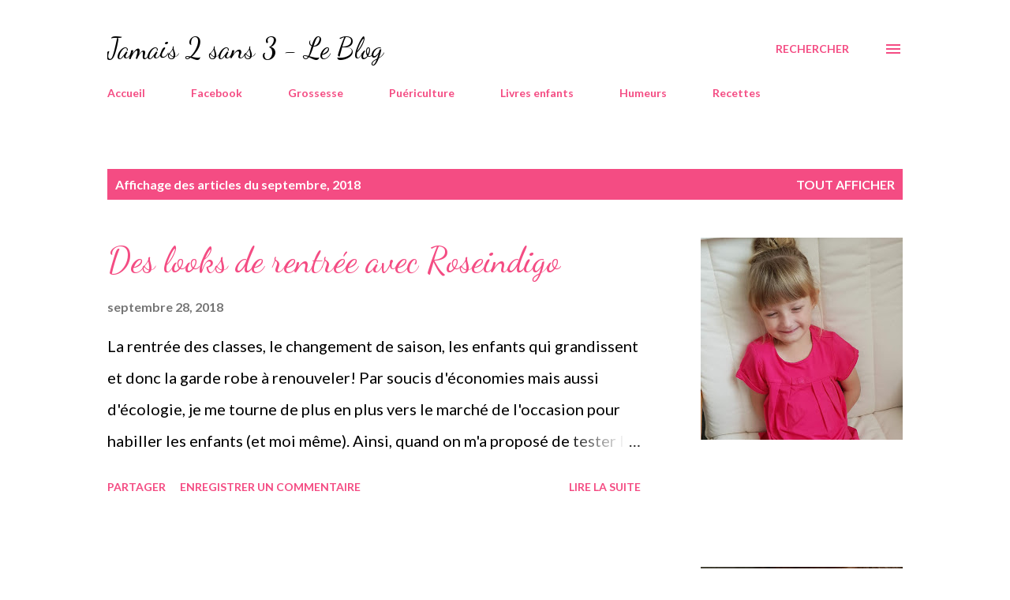

--- FILE ---
content_type: text/html; charset=UTF-8
request_url: https://jamais2sans3-leblog.blogspot.com/2018/09/
body_size: 29370
content:
<!DOCTYPE html>
<html dir='ltr' lang='fr'>
<head>
<meta content='width=device-width, initial-scale=1' name='viewport'/>
<title>Jamais 2 sans 3 - Le Blog</title>
<meta content='text/html; charset=UTF-8' http-equiv='Content-Type'/>
<!-- Chrome, Firefox OS and Opera -->
<meta content='#ffffff' name='theme-color'/>
<!-- Windows Phone -->
<meta content='#ffffff' name='msapplication-navbutton-color'/>
<meta content='blogger' name='generator'/>
<link href='https://jamais2sans3-leblog.blogspot.com/favicon.ico' rel='icon' type='image/x-icon'/>
<link href='http://jamais2sans3-leblog.blogspot.com/2018/09/' rel='canonical'/>
<link rel="alternate" type="application/atom+xml" title="Jamais 2 sans 3 - Le Blog - Atom" href="https://jamais2sans3-leblog.blogspot.com/feeds/posts/default" />
<link rel="alternate" type="application/rss+xml" title="Jamais 2 sans 3 - Le Blog - RSS" href="https://jamais2sans3-leblog.blogspot.com/feeds/posts/default?alt=rss" />
<link rel="service.post" type="application/atom+xml" title="Jamais 2 sans 3 - Le Blog - Atom" href="https://www.blogger.com/feeds/934748808811809645/posts/default" />
<!--Can't find substitution for tag [blog.ieCssRetrofitLinks]-->
<meta content='http://jamais2sans3-leblog.blogspot.com/2018/09/' property='og:url'/>
<meta content='Jamais 2 sans 3 - Le Blog' property='og:title'/>
<meta content='' property='og:description'/>
<meta content='https://blogger.googleusercontent.com/img/b/R29vZ2xl/AVvXsEgnBy-ifPC8zdoJsyh8GqUibzm7JDY8ukpRFRBEooi0YsEVcufkDczMdiIbtPFnIzAmLbsig2hLxQSDV2AXf3JPw81E5CWBFkaqfezzCq877ah84kNeeeo1uuOJTL2nd2xl5B01OpH98FYj/w1200-h630-p-k-no-nu/20180912_112907.jpg' property='og:image'/>
<meta content='https://blogger.googleusercontent.com/img/b/R29vZ2xl/AVvXsEjIIN2rgWStfALIzQG07YMcJsYeTHmvFij3ajaI9zljCeoRX4mNapjj3J23LP10u7tO-QLvev_LiWkySrFq8A7aQpaGBlDbSm6gFA4hA39tbSi8i4nm4Vj9SAf-Og4Mq60HVFRw6q_QJTuP/w1200-h630-p-k-no-nu/20180926_095545.jpg' property='og:image'/>
<meta content='https://blogger.googleusercontent.com/img/b/R29vZ2xl/AVvXsEhH0maI6Cq3m8-1Z6zhCFyWHp0Gbgmawj_xrYRFFTA0jjfs6o98s96-z-3i5Nz8fzex_bMzPPrBxTxRue61ucAhhmO8A7Ma_t0vQ-fDfeTYEHYwbZECAwGBgZ11NNNNLdU2YcaN4gkYee9P/w1200-h630-p-k-no-nu/20180920_173139.jpg' property='og:image'/>
<meta content='https://blogger.googleusercontent.com/img/b/R29vZ2xl/AVvXsEhNLCoavYHOqsLYBcSVMBbF-92C1MhSNCmwMfY_6tMMhq0FoY5mD9d-WTjJFwnUHM0wnrmeTZrNytD_PhYhbXEaGxQX3LUoRmeFdYaH7avJXzVVaraHMrX5gw_l2VOTKcuwpoj_clVDK8QY/w1200-h630-p-k-no-nu/20180908_101741.jpg' property='og:image'/>
<style type='text/css'>@font-face{font-family:'Dancing Script';font-style:normal;font-weight:400;font-display:swap;src:url(//fonts.gstatic.com/s/dancingscript/v29/If2cXTr6YS-zF4S-kcSWSVi_sxjsohD9F50Ruu7BMSo3Rep8hNX6plRPjLo.woff2)format('woff2');unicode-range:U+0102-0103,U+0110-0111,U+0128-0129,U+0168-0169,U+01A0-01A1,U+01AF-01B0,U+0300-0301,U+0303-0304,U+0308-0309,U+0323,U+0329,U+1EA0-1EF9,U+20AB;}@font-face{font-family:'Dancing Script';font-style:normal;font-weight:400;font-display:swap;src:url(//fonts.gstatic.com/s/dancingscript/v29/If2cXTr6YS-zF4S-kcSWSVi_sxjsohD9F50Ruu7BMSo3ROp8hNX6plRPjLo.woff2)format('woff2');unicode-range:U+0100-02BA,U+02BD-02C5,U+02C7-02CC,U+02CE-02D7,U+02DD-02FF,U+0304,U+0308,U+0329,U+1D00-1DBF,U+1E00-1E9F,U+1EF2-1EFF,U+2020,U+20A0-20AB,U+20AD-20C0,U+2113,U+2C60-2C7F,U+A720-A7FF;}@font-face{font-family:'Dancing Script';font-style:normal;font-weight:400;font-display:swap;src:url(//fonts.gstatic.com/s/dancingscript/v29/If2cXTr6YS-zF4S-kcSWSVi_sxjsohD9F50Ruu7BMSo3Sup8hNX6plRP.woff2)format('woff2');unicode-range:U+0000-00FF,U+0131,U+0152-0153,U+02BB-02BC,U+02C6,U+02DA,U+02DC,U+0304,U+0308,U+0329,U+2000-206F,U+20AC,U+2122,U+2191,U+2193,U+2212,U+2215,U+FEFF,U+FFFD;}@font-face{font-family:'EB Garamond';font-style:italic;font-weight:600;font-display:swap;src:url(//fonts.gstatic.com/s/ebgaramond/v32/SlGFmQSNjdsmc35JDF1K5GRwUjcdlttVFm-rI7diR79wU6i1hGFJRvzr2Q.woff2)format('woff2');unicode-range:U+0460-052F,U+1C80-1C8A,U+20B4,U+2DE0-2DFF,U+A640-A69F,U+FE2E-FE2F;}@font-face{font-family:'EB Garamond';font-style:italic;font-weight:600;font-display:swap;src:url(//fonts.gstatic.com/s/ebgaramond/v32/SlGFmQSNjdsmc35JDF1K5GRwUjcdlttVFm-rI7diR795U6i1hGFJRvzr2Q.woff2)format('woff2');unicode-range:U+0301,U+0400-045F,U+0490-0491,U+04B0-04B1,U+2116;}@font-face{font-family:'EB Garamond';font-style:italic;font-weight:600;font-display:swap;src:url(//fonts.gstatic.com/s/ebgaramond/v32/SlGFmQSNjdsmc35JDF1K5GRwUjcdlttVFm-rI7diR79xU6i1hGFJRvzr2Q.woff2)format('woff2');unicode-range:U+1F00-1FFF;}@font-face{font-family:'EB Garamond';font-style:italic;font-weight:600;font-display:swap;src:url(//fonts.gstatic.com/s/ebgaramond/v32/SlGFmQSNjdsmc35JDF1K5GRwUjcdlttVFm-rI7diR79-U6i1hGFJRvzr2Q.woff2)format('woff2');unicode-range:U+0370-0377,U+037A-037F,U+0384-038A,U+038C,U+038E-03A1,U+03A3-03FF;}@font-face{font-family:'EB Garamond';font-style:italic;font-weight:600;font-display:swap;src:url(//fonts.gstatic.com/s/ebgaramond/v32/SlGFmQSNjdsmc35JDF1K5GRwUjcdlttVFm-rI7diR79yU6i1hGFJRvzr2Q.woff2)format('woff2');unicode-range:U+0102-0103,U+0110-0111,U+0128-0129,U+0168-0169,U+01A0-01A1,U+01AF-01B0,U+0300-0301,U+0303-0304,U+0308-0309,U+0323,U+0329,U+1EA0-1EF9,U+20AB;}@font-face{font-family:'EB Garamond';font-style:italic;font-weight:600;font-display:swap;src:url(//fonts.gstatic.com/s/ebgaramond/v32/SlGFmQSNjdsmc35JDF1K5GRwUjcdlttVFm-rI7diR79zU6i1hGFJRvzr2Q.woff2)format('woff2');unicode-range:U+0100-02BA,U+02BD-02C5,U+02C7-02CC,U+02CE-02D7,U+02DD-02FF,U+0304,U+0308,U+0329,U+1D00-1DBF,U+1E00-1E9F,U+1EF2-1EFF,U+2020,U+20A0-20AB,U+20AD-20C0,U+2113,U+2C60-2C7F,U+A720-A7FF;}@font-face{font-family:'EB Garamond';font-style:italic;font-weight:600;font-display:swap;src:url(//fonts.gstatic.com/s/ebgaramond/v32/SlGFmQSNjdsmc35JDF1K5GRwUjcdlttVFm-rI7diR799U6i1hGFJRvw.woff2)format('woff2');unicode-range:U+0000-00FF,U+0131,U+0152-0153,U+02BB-02BC,U+02C6,U+02DA,U+02DC,U+0304,U+0308,U+0329,U+2000-206F,U+20AC,U+2122,U+2191,U+2193,U+2212,U+2215,U+FEFF,U+FFFD;}@font-face{font-family:'Lato';font-style:normal;font-weight:400;font-display:swap;src:url(//fonts.gstatic.com/s/lato/v25/S6uyw4BMUTPHjxAwXiWtFCfQ7A.woff2)format('woff2');unicode-range:U+0100-02BA,U+02BD-02C5,U+02C7-02CC,U+02CE-02D7,U+02DD-02FF,U+0304,U+0308,U+0329,U+1D00-1DBF,U+1E00-1E9F,U+1EF2-1EFF,U+2020,U+20A0-20AB,U+20AD-20C0,U+2113,U+2C60-2C7F,U+A720-A7FF;}@font-face{font-family:'Lato';font-style:normal;font-weight:400;font-display:swap;src:url(//fonts.gstatic.com/s/lato/v25/S6uyw4BMUTPHjx4wXiWtFCc.woff2)format('woff2');unicode-range:U+0000-00FF,U+0131,U+0152-0153,U+02BB-02BC,U+02C6,U+02DA,U+02DC,U+0304,U+0308,U+0329,U+2000-206F,U+20AC,U+2122,U+2191,U+2193,U+2212,U+2215,U+FEFF,U+FFFD;}@font-face{font-family:'Lato';font-style:normal;font-weight:700;font-display:swap;src:url(//fonts.gstatic.com/s/lato/v25/S6u9w4BMUTPHh6UVSwaPGQ3q5d0N7w.woff2)format('woff2');unicode-range:U+0100-02BA,U+02BD-02C5,U+02C7-02CC,U+02CE-02D7,U+02DD-02FF,U+0304,U+0308,U+0329,U+1D00-1DBF,U+1E00-1E9F,U+1EF2-1EFF,U+2020,U+20A0-20AB,U+20AD-20C0,U+2113,U+2C60-2C7F,U+A720-A7FF;}@font-face{font-family:'Lato';font-style:normal;font-weight:700;font-display:swap;src:url(//fonts.gstatic.com/s/lato/v25/S6u9w4BMUTPHh6UVSwiPGQ3q5d0.woff2)format('woff2');unicode-range:U+0000-00FF,U+0131,U+0152-0153,U+02BB-02BC,U+02C6,U+02DA,U+02DC,U+0304,U+0308,U+0329,U+2000-206F,U+20AC,U+2122,U+2191,U+2193,U+2212,U+2215,U+FEFF,U+FFFD;}@font-face{font-family:'Open Sans';font-style:normal;font-weight:600;font-stretch:100%;font-display:swap;src:url(//fonts.gstatic.com/s/opensans/v44/memSYaGs126MiZpBA-UvWbX2vVnXBbObj2OVZyOOSr4dVJWUgsgH1x4taVIUwaEQbjB_mQ.woff2)format('woff2');unicode-range:U+0460-052F,U+1C80-1C8A,U+20B4,U+2DE0-2DFF,U+A640-A69F,U+FE2E-FE2F;}@font-face{font-family:'Open Sans';font-style:normal;font-weight:600;font-stretch:100%;font-display:swap;src:url(//fonts.gstatic.com/s/opensans/v44/memSYaGs126MiZpBA-UvWbX2vVnXBbObj2OVZyOOSr4dVJWUgsgH1x4kaVIUwaEQbjB_mQ.woff2)format('woff2');unicode-range:U+0301,U+0400-045F,U+0490-0491,U+04B0-04B1,U+2116;}@font-face{font-family:'Open Sans';font-style:normal;font-weight:600;font-stretch:100%;font-display:swap;src:url(//fonts.gstatic.com/s/opensans/v44/memSYaGs126MiZpBA-UvWbX2vVnXBbObj2OVZyOOSr4dVJWUgsgH1x4saVIUwaEQbjB_mQ.woff2)format('woff2');unicode-range:U+1F00-1FFF;}@font-face{font-family:'Open Sans';font-style:normal;font-weight:600;font-stretch:100%;font-display:swap;src:url(//fonts.gstatic.com/s/opensans/v44/memSYaGs126MiZpBA-UvWbX2vVnXBbObj2OVZyOOSr4dVJWUgsgH1x4jaVIUwaEQbjB_mQ.woff2)format('woff2');unicode-range:U+0370-0377,U+037A-037F,U+0384-038A,U+038C,U+038E-03A1,U+03A3-03FF;}@font-face{font-family:'Open Sans';font-style:normal;font-weight:600;font-stretch:100%;font-display:swap;src:url(//fonts.gstatic.com/s/opensans/v44/memSYaGs126MiZpBA-UvWbX2vVnXBbObj2OVZyOOSr4dVJWUgsgH1x4iaVIUwaEQbjB_mQ.woff2)format('woff2');unicode-range:U+0307-0308,U+0590-05FF,U+200C-2010,U+20AA,U+25CC,U+FB1D-FB4F;}@font-face{font-family:'Open Sans';font-style:normal;font-weight:600;font-stretch:100%;font-display:swap;src:url(//fonts.gstatic.com/s/opensans/v44/memSYaGs126MiZpBA-UvWbX2vVnXBbObj2OVZyOOSr4dVJWUgsgH1x5caVIUwaEQbjB_mQ.woff2)format('woff2');unicode-range:U+0302-0303,U+0305,U+0307-0308,U+0310,U+0312,U+0315,U+031A,U+0326-0327,U+032C,U+032F-0330,U+0332-0333,U+0338,U+033A,U+0346,U+034D,U+0391-03A1,U+03A3-03A9,U+03B1-03C9,U+03D1,U+03D5-03D6,U+03F0-03F1,U+03F4-03F5,U+2016-2017,U+2034-2038,U+203C,U+2040,U+2043,U+2047,U+2050,U+2057,U+205F,U+2070-2071,U+2074-208E,U+2090-209C,U+20D0-20DC,U+20E1,U+20E5-20EF,U+2100-2112,U+2114-2115,U+2117-2121,U+2123-214F,U+2190,U+2192,U+2194-21AE,U+21B0-21E5,U+21F1-21F2,U+21F4-2211,U+2213-2214,U+2216-22FF,U+2308-230B,U+2310,U+2319,U+231C-2321,U+2336-237A,U+237C,U+2395,U+239B-23B7,U+23D0,U+23DC-23E1,U+2474-2475,U+25AF,U+25B3,U+25B7,U+25BD,U+25C1,U+25CA,U+25CC,U+25FB,U+266D-266F,U+27C0-27FF,U+2900-2AFF,U+2B0E-2B11,U+2B30-2B4C,U+2BFE,U+3030,U+FF5B,U+FF5D,U+1D400-1D7FF,U+1EE00-1EEFF;}@font-face{font-family:'Open Sans';font-style:normal;font-weight:600;font-stretch:100%;font-display:swap;src:url(//fonts.gstatic.com/s/opensans/v44/memSYaGs126MiZpBA-UvWbX2vVnXBbObj2OVZyOOSr4dVJWUgsgH1x5OaVIUwaEQbjB_mQ.woff2)format('woff2');unicode-range:U+0001-000C,U+000E-001F,U+007F-009F,U+20DD-20E0,U+20E2-20E4,U+2150-218F,U+2190,U+2192,U+2194-2199,U+21AF,U+21E6-21F0,U+21F3,U+2218-2219,U+2299,U+22C4-22C6,U+2300-243F,U+2440-244A,U+2460-24FF,U+25A0-27BF,U+2800-28FF,U+2921-2922,U+2981,U+29BF,U+29EB,U+2B00-2BFF,U+4DC0-4DFF,U+FFF9-FFFB,U+10140-1018E,U+10190-1019C,U+101A0,U+101D0-101FD,U+102E0-102FB,U+10E60-10E7E,U+1D2C0-1D2D3,U+1D2E0-1D37F,U+1F000-1F0FF,U+1F100-1F1AD,U+1F1E6-1F1FF,U+1F30D-1F30F,U+1F315,U+1F31C,U+1F31E,U+1F320-1F32C,U+1F336,U+1F378,U+1F37D,U+1F382,U+1F393-1F39F,U+1F3A7-1F3A8,U+1F3AC-1F3AF,U+1F3C2,U+1F3C4-1F3C6,U+1F3CA-1F3CE,U+1F3D4-1F3E0,U+1F3ED,U+1F3F1-1F3F3,U+1F3F5-1F3F7,U+1F408,U+1F415,U+1F41F,U+1F426,U+1F43F,U+1F441-1F442,U+1F444,U+1F446-1F449,U+1F44C-1F44E,U+1F453,U+1F46A,U+1F47D,U+1F4A3,U+1F4B0,U+1F4B3,U+1F4B9,U+1F4BB,U+1F4BF,U+1F4C8-1F4CB,U+1F4D6,U+1F4DA,U+1F4DF,U+1F4E3-1F4E6,U+1F4EA-1F4ED,U+1F4F7,U+1F4F9-1F4FB,U+1F4FD-1F4FE,U+1F503,U+1F507-1F50B,U+1F50D,U+1F512-1F513,U+1F53E-1F54A,U+1F54F-1F5FA,U+1F610,U+1F650-1F67F,U+1F687,U+1F68D,U+1F691,U+1F694,U+1F698,U+1F6AD,U+1F6B2,U+1F6B9-1F6BA,U+1F6BC,U+1F6C6-1F6CF,U+1F6D3-1F6D7,U+1F6E0-1F6EA,U+1F6F0-1F6F3,U+1F6F7-1F6FC,U+1F700-1F7FF,U+1F800-1F80B,U+1F810-1F847,U+1F850-1F859,U+1F860-1F887,U+1F890-1F8AD,U+1F8B0-1F8BB,U+1F8C0-1F8C1,U+1F900-1F90B,U+1F93B,U+1F946,U+1F984,U+1F996,U+1F9E9,U+1FA00-1FA6F,U+1FA70-1FA7C,U+1FA80-1FA89,U+1FA8F-1FAC6,U+1FACE-1FADC,U+1FADF-1FAE9,U+1FAF0-1FAF8,U+1FB00-1FBFF;}@font-face{font-family:'Open Sans';font-style:normal;font-weight:600;font-stretch:100%;font-display:swap;src:url(//fonts.gstatic.com/s/opensans/v44/memSYaGs126MiZpBA-UvWbX2vVnXBbObj2OVZyOOSr4dVJWUgsgH1x4vaVIUwaEQbjB_mQ.woff2)format('woff2');unicode-range:U+0102-0103,U+0110-0111,U+0128-0129,U+0168-0169,U+01A0-01A1,U+01AF-01B0,U+0300-0301,U+0303-0304,U+0308-0309,U+0323,U+0329,U+1EA0-1EF9,U+20AB;}@font-face{font-family:'Open Sans';font-style:normal;font-weight:600;font-stretch:100%;font-display:swap;src:url(//fonts.gstatic.com/s/opensans/v44/memSYaGs126MiZpBA-UvWbX2vVnXBbObj2OVZyOOSr4dVJWUgsgH1x4uaVIUwaEQbjB_mQ.woff2)format('woff2');unicode-range:U+0100-02BA,U+02BD-02C5,U+02C7-02CC,U+02CE-02D7,U+02DD-02FF,U+0304,U+0308,U+0329,U+1D00-1DBF,U+1E00-1E9F,U+1EF2-1EFF,U+2020,U+20A0-20AB,U+20AD-20C0,U+2113,U+2C60-2C7F,U+A720-A7FF;}@font-face{font-family:'Open Sans';font-style:normal;font-weight:600;font-stretch:100%;font-display:swap;src:url(//fonts.gstatic.com/s/opensans/v44/memSYaGs126MiZpBA-UvWbX2vVnXBbObj2OVZyOOSr4dVJWUgsgH1x4gaVIUwaEQbjA.woff2)format('woff2');unicode-range:U+0000-00FF,U+0131,U+0152-0153,U+02BB-02BC,U+02C6,U+02DA,U+02DC,U+0304,U+0308,U+0329,U+2000-206F,U+20AC,U+2122,U+2191,U+2193,U+2212,U+2215,U+FEFF,U+FFFD;}</style>
<style id='page-skin-1' type='text/css'><!--
/*! normalize.css v3.0.1 | MIT License | git.io/normalize */html{font-family:sans-serif;-ms-text-size-adjust:100%;-webkit-text-size-adjust:100%}body{margin:0}article,aside,details,figcaption,figure,footer,header,hgroup,main,nav,section,summary{display:block}audio,canvas,progress,video{display:inline-block;vertical-align:baseline}audio:not([controls]){display:none;height:0}[hidden],template{display:none}a{background:transparent}a:active,a:hover{outline:0}abbr[title]{border-bottom:1px dotted}b,strong{font-weight:bold}dfn{font-style:italic}h1{font-size:2em;margin:.67em 0}mark{background:#ff0;color:#000}small{font-size:80%}sub,sup{font-size:75%;line-height:0;position:relative;vertical-align:baseline}sup{top:-0.5em}sub{bottom:-0.25em}img{border:0}svg:not(:root){overflow:hidden}figure{margin:1em 40px}hr{-moz-box-sizing:content-box;box-sizing:content-box;height:0}pre{overflow:auto}code,kbd,pre,samp{font-family:monospace,monospace;font-size:1em}button,input,optgroup,select,textarea{color:inherit;font:inherit;margin:0}button{overflow:visible}button,select{text-transform:none}button,html input[type="button"],input[type="reset"],input[type="submit"]{-webkit-appearance:button;cursor:pointer}button[disabled],html input[disabled]{cursor:default}button::-moz-focus-inner,input::-moz-focus-inner{border:0;padding:0}input{line-height:normal}input[type="checkbox"],input[type="radio"]{box-sizing:border-box;padding:0}input[type="number"]::-webkit-inner-spin-button,input[type="number"]::-webkit-outer-spin-button{height:auto}input[type="search"]{-webkit-appearance:textfield;-moz-box-sizing:content-box;-webkit-box-sizing:content-box;box-sizing:content-box}input[type="search"]::-webkit-search-cancel-button,input[type="search"]::-webkit-search-decoration{-webkit-appearance:none}fieldset{border:1px solid #c0c0c0;margin:0 2px;padding:.35em .625em .75em}legend{border:0;padding:0}textarea{overflow:auto}optgroup{font-weight:bold}table{border-collapse:collapse;border-spacing:0}td,th{padding:0}
body{
overflow-wrap:break-word;
word-break:break-word;
word-wrap:break-word
}
.hidden{
display:none
}
.invisible{
visibility:hidden
}
.container::after,.float-container::after{
clear:both;
content:"";
display:table
}
.clearboth{
clear:both
}
#comments .comment .comment-actions,.subscribe-popup .FollowByEmail .follow-by-email-submit,.widget.Profile .profile-link{
background:0 0;
border:0;
box-shadow:none;
color:#f44c83;
cursor:pointer;
font-size:14px;
font-weight:700;
outline:0;
text-decoration:none;
text-transform:uppercase;
width:auto
}
.dim-overlay{
background-color:rgba(0,0,0,.54);
height:100vh;
left:0;
position:fixed;
top:0;
width:100%
}
#sharing-dim-overlay{
background-color:transparent
}
input::-ms-clear{
display:none
}
.blogger-logo,.svg-icon-24.blogger-logo{
fill:#ff9800;
opacity:1
}
.loading-spinner-large{
-webkit-animation:mspin-rotate 1.568s infinite linear;
animation:mspin-rotate 1.568s infinite linear;
height:48px;
overflow:hidden;
position:absolute;
width:48px;
z-index:200
}
.loading-spinner-large>div{
-webkit-animation:mspin-revrot 5332ms infinite steps(4);
animation:mspin-revrot 5332ms infinite steps(4)
}
.loading-spinner-large>div>div{
-webkit-animation:mspin-singlecolor-large-film 1333ms infinite steps(81);
animation:mspin-singlecolor-large-film 1333ms infinite steps(81);
background-size:100%;
height:48px;
width:3888px
}
.mspin-black-large>div>div,.mspin-grey_54-large>div>div{
background-image:url(https://www.blogblog.com/indie/mspin_black_large.svg)
}
.mspin-white-large>div>div{
background-image:url(https://www.blogblog.com/indie/mspin_white_large.svg)
}
.mspin-grey_54-large{
opacity:.54
}
@-webkit-keyframes mspin-singlecolor-large-film{
from{
-webkit-transform:translateX(0);
transform:translateX(0)
}
to{
-webkit-transform:translateX(-3888px);
transform:translateX(-3888px)
}
}
@keyframes mspin-singlecolor-large-film{
from{
-webkit-transform:translateX(0);
transform:translateX(0)
}
to{
-webkit-transform:translateX(-3888px);
transform:translateX(-3888px)
}
}
@-webkit-keyframes mspin-rotate{
from{
-webkit-transform:rotate(0);
transform:rotate(0)
}
to{
-webkit-transform:rotate(360deg);
transform:rotate(360deg)
}
}
@keyframes mspin-rotate{
from{
-webkit-transform:rotate(0);
transform:rotate(0)
}
to{
-webkit-transform:rotate(360deg);
transform:rotate(360deg)
}
}
@-webkit-keyframes mspin-revrot{
from{
-webkit-transform:rotate(0);
transform:rotate(0)
}
to{
-webkit-transform:rotate(-360deg);
transform:rotate(-360deg)
}
}
@keyframes mspin-revrot{
from{
-webkit-transform:rotate(0);
transform:rotate(0)
}
to{
-webkit-transform:rotate(-360deg);
transform:rotate(-360deg)
}
}
.skip-navigation{
background-color:#fff;
box-sizing:border-box;
color:#000;
display:block;
height:0;
left:0;
line-height:50px;
overflow:hidden;
padding-top:0;
position:fixed;
text-align:center;
top:0;
-webkit-transition:box-shadow .3s,height .3s,padding-top .3s;
transition:box-shadow .3s,height .3s,padding-top .3s;
width:100%;
z-index:900
}
.skip-navigation:focus{
box-shadow:0 4px 5px 0 rgba(0,0,0,.14),0 1px 10px 0 rgba(0,0,0,.12),0 2px 4px -1px rgba(0,0,0,.2);
height:50px
}
#main{
outline:0
}
.main-heading{
position:absolute;
clip:rect(1px,1px,1px,1px);
padding:0;
border:0;
height:1px;
width:1px;
overflow:hidden
}
.Attribution{
margin-top:1em;
text-align:center
}
.Attribution .blogger img,.Attribution .blogger svg{
vertical-align:bottom
}
.Attribution .blogger img{
margin-right:.5em
}
.Attribution div{
line-height:24px;
margin-top:.5em
}
.Attribution .copyright,.Attribution .image-attribution{
font-size:.7em;
margin-top:1.5em
}
.BLOG_mobile_video_class{
display:none
}
.bg-photo{
background-attachment:scroll!important
}
body .CSS_LIGHTBOX{
z-index:900
}
.extendable .show-less,.extendable .show-more{
border-color:#f44c83;
color:#f44c83;
margin-top:8px
}
.extendable .show-less.hidden,.extendable .show-more.hidden{
display:none
}
.inline-ad{
display:none;
max-width:100%;
overflow:hidden
}
.adsbygoogle{
display:block
}
#cookieChoiceInfo{
bottom:0;
top:auto
}
iframe.b-hbp-video{
border:0
}
.post-body img{
max-width:100%
}
.post-body iframe{
max-width:100%
}
.post-body a[imageanchor="1"]{
display:inline-block
}
.byline{
margin-right:1em
}
.byline:last-child{
margin-right:0
}
.link-copied-dialog{
max-width:520px;
outline:0
}
.link-copied-dialog .modal-dialog-buttons{
margin-top:8px
}
.link-copied-dialog .goog-buttonset-default{
background:0 0;
border:0
}
.link-copied-dialog .goog-buttonset-default:focus{
outline:0
}
.paging-control-container{
margin-bottom:16px
}
.paging-control-container .paging-control{
display:inline-block
}
.paging-control-container .comment-range-text::after,.paging-control-container .paging-control{
color:#f44c83
}
.paging-control-container .comment-range-text,.paging-control-container .paging-control{
margin-right:8px
}
.paging-control-container .comment-range-text::after,.paging-control-container .paging-control::after{
content:"\b7";
cursor:default;
padding-left:8px;
pointer-events:none
}
.paging-control-container .comment-range-text:last-child::after,.paging-control-container .paging-control:last-child::after{
content:none
}
.byline.reactions iframe{
height:20px
}
.b-notification{
color:#000;
background-color:#fff;
border-bottom:solid 1px #000;
box-sizing:border-box;
padding:16px 32px;
text-align:center
}
.b-notification.visible{
-webkit-transition:margin-top .3s cubic-bezier(.4,0,.2,1);
transition:margin-top .3s cubic-bezier(.4,0,.2,1)
}
.b-notification.invisible{
position:absolute
}
.b-notification-close{
position:absolute;
right:8px;
top:8px
}
.no-posts-message{
line-height:40px;
text-align:center
}
@media screen and (max-width:968px){
body.item-view .post-body a[imageanchor="1"][style*="float: left;"],body.item-view .post-body a[imageanchor="1"][style*="float: right;"]{
float:none!important;
clear:none!important
}
body.item-view .post-body a[imageanchor="1"] img{
display:block;
height:auto;
margin:0 auto
}
body.item-view .post-body>.separator:first-child>a[imageanchor="1"]:first-child{
margin-top:20px
}
.post-body a[imageanchor]{
display:block
}
body.item-view .post-body a[imageanchor="1"]{
margin-left:0!important;
margin-right:0!important
}
body.item-view .post-body a[imageanchor="1"]+a[imageanchor="1"]{
margin-top:16px
}
}
.item-control{
display:none
}
#comments{
border-top:1px dashed rgba(0,0,0,.54);
margin-top:20px;
padding:20px
}
#comments .comment-thread ol{
margin:0;
padding-left:0;
padding-left:0
}
#comments .comment .comment-replybox-single,#comments .comment-thread .comment-replies{
margin-left:60px
}
#comments .comment-thread .thread-count{
display:none
}
#comments .comment{
list-style-type:none;
padding:0 0 30px;
position:relative
}
#comments .comment .comment{
padding-bottom:8px
}
.comment .avatar-image-container{
position:absolute
}
.comment .avatar-image-container img{
border-radius:50%
}
.avatar-image-container svg,.comment .avatar-image-container .avatar-icon{
border-radius:50%;
border:solid 1px #f44c83;
box-sizing:border-box;
fill:#f44c83;
height:35px;
margin:0;
padding:7px;
width:35px
}
.comment .comment-block{
margin-top:10px;
margin-left:60px;
padding-bottom:0
}
#comments .comment-author-header-wrapper{
margin-left:40px
}
#comments .comment .thread-expanded .comment-block{
padding-bottom:20px
}
#comments .comment .comment-header .user,#comments .comment .comment-header .user a{
color:#292929;
font-style:normal;
font-weight:700
}
#comments .comment .comment-actions{
bottom:0;
margin-bottom:15px;
position:absolute
}
#comments .comment .comment-actions>*{
margin-right:8px
}
#comments .comment .comment-header .datetime{
bottom:0;
color:rgba(0,0,0,0.54);
display:inline-block;
font-size:13px;
font-style:italic;
margin-left:8px
}
#comments .comment .comment-footer .comment-timestamp a,#comments .comment .comment-header .datetime a{
color:rgba(0,0,0,0.54)
}
#comments .comment .comment-content,.comment .comment-body{
margin-top:12px;
word-break:break-word
}
.comment-body{
margin-bottom:12px
}
#comments.embed[data-num-comments="0"]{
border:0;
margin-top:0;
padding-top:0
}
#comments.embed[data-num-comments="0"] #comment-post-message,#comments.embed[data-num-comments="0"] div.comment-form>p,#comments.embed[data-num-comments="0"] p.comment-footer{
display:none
}
#comment-editor-src{
display:none
}
.comments .comments-content .loadmore.loaded{
max-height:0;
opacity:0;
overflow:hidden
}
.extendable .remaining-items{
height:0;
overflow:hidden;
-webkit-transition:height .3s cubic-bezier(.4,0,.2,1);
transition:height .3s cubic-bezier(.4,0,.2,1)
}
.extendable .remaining-items.expanded{
height:auto
}
.svg-icon-24,.svg-icon-24-button{
cursor:pointer;
height:24px;
width:24px;
min-width:24px
}
.touch-icon{
margin:-12px;
padding:12px
}
.touch-icon:active,.touch-icon:focus{
background-color:rgba(153,153,153,.4);
border-radius:50%
}
svg:not(:root).touch-icon{
overflow:visible
}
html[dir=rtl] .rtl-reversible-icon{
-webkit-transform:scaleX(-1);
-ms-transform:scaleX(-1);
transform:scaleX(-1)
}
.svg-icon-24-button,.touch-icon-button{
background:0 0;
border:0;
margin:0;
outline:0;
padding:0
}
.touch-icon-button .touch-icon:active,.touch-icon-button .touch-icon:focus{
background-color:transparent
}
.touch-icon-button:active .touch-icon,.touch-icon-button:focus .touch-icon{
background-color:rgba(153,153,153,.4);
border-radius:50%
}
.Profile .default-avatar-wrapper .avatar-icon{
border-radius:50%;
border:solid 1px #000000;
box-sizing:border-box;
fill:#000000;
margin:0
}
.Profile .individual .default-avatar-wrapper .avatar-icon{
padding:25px
}
.Profile .individual .avatar-icon,.Profile .individual .profile-img{
height:120px;
width:120px
}
.Profile .team .default-avatar-wrapper .avatar-icon{
padding:8px
}
.Profile .team .avatar-icon,.Profile .team .default-avatar-wrapper,.Profile .team .profile-img{
height:40px;
width:40px
}
.snippet-container{
margin:0;
position:relative;
overflow:hidden
}
.snippet-fade{
bottom:0;
box-sizing:border-box;
position:absolute;
width:96px
}
.snippet-fade{
right:0
}
.snippet-fade:after{
content:"\2026"
}
.snippet-fade:after{
float:right
}
.post-bottom{
-webkit-box-align:center;
-webkit-align-items:center;
-ms-flex-align:center;
align-items:center;
display:-webkit-box;
display:-webkit-flex;
display:-ms-flexbox;
display:flex;
-webkit-flex-wrap:wrap;
-ms-flex-wrap:wrap;
flex-wrap:wrap
}
.post-footer{
-webkit-box-flex:1;
-webkit-flex:1 1 auto;
-ms-flex:1 1 auto;
flex:1 1 auto;
-webkit-flex-wrap:wrap;
-ms-flex-wrap:wrap;
flex-wrap:wrap;
-webkit-box-ordinal-group:2;
-webkit-order:1;
-ms-flex-order:1;
order:1
}
.post-footer>*{
-webkit-box-flex:0;
-webkit-flex:0 1 auto;
-ms-flex:0 1 auto;
flex:0 1 auto
}
.post-footer .byline:last-child{
margin-right:1em
}
.jump-link{
-webkit-box-flex:0;
-webkit-flex:0 0 auto;
-ms-flex:0 0 auto;
flex:0 0 auto;
-webkit-box-ordinal-group:3;
-webkit-order:2;
-ms-flex-order:2;
order:2
}
.centered-top-container.sticky{
left:0;
position:fixed;
right:0;
top:0;
width:auto;
z-index:8;
-webkit-transition-property:opacity,-webkit-transform;
transition-property:opacity,-webkit-transform;
transition-property:transform,opacity;
transition-property:transform,opacity,-webkit-transform;
-webkit-transition-duration:.2s;
transition-duration:.2s;
-webkit-transition-timing-function:cubic-bezier(.4,0,.2,1);
transition-timing-function:cubic-bezier(.4,0,.2,1)
}
.centered-top-placeholder{
display:none
}
.collapsed-header .centered-top-placeholder{
display:block
}
.centered-top-container .Header .replaced h1,.centered-top-placeholder .Header .replaced h1{
display:none
}
.centered-top-container.sticky .Header .replaced h1{
display:block
}
.centered-top-container.sticky .Header .header-widget{
background:0 0
}
.centered-top-container.sticky .Header .header-image-wrapper{
display:none
}
.centered-top-container img,.centered-top-placeholder img{
max-width:100%
}
.collapsible{
-webkit-transition:height .3s cubic-bezier(.4,0,.2,1);
transition:height .3s cubic-bezier(.4,0,.2,1)
}
.collapsible,.collapsible>summary{
display:block;
overflow:hidden
}
.collapsible>:not(summary){
display:none
}
.collapsible[open]>:not(summary){
display:block
}
.collapsible:focus,.collapsible>summary:focus{
outline:0
}
.collapsible>summary{
cursor:pointer;
display:block;
padding:0
}
.collapsible:focus>summary,.collapsible>summary:focus{
background-color:transparent
}
.collapsible>summary::-webkit-details-marker{
display:none
}
.collapsible-title{
-webkit-box-align:center;
-webkit-align-items:center;
-ms-flex-align:center;
align-items:center;
display:-webkit-box;
display:-webkit-flex;
display:-ms-flexbox;
display:flex
}
.collapsible-title .title{
-webkit-box-flex:1;
-webkit-flex:1 1 auto;
-ms-flex:1 1 auto;
flex:1 1 auto;
-webkit-box-ordinal-group:1;
-webkit-order:0;
-ms-flex-order:0;
order:0;
overflow:hidden;
text-overflow:ellipsis;
white-space:nowrap
}
.collapsible-title .chevron-down,.collapsible[open] .collapsible-title .chevron-up{
display:block
}
.collapsible-title .chevron-up,.collapsible[open] .collapsible-title .chevron-down{
display:none
}
.overflowable-container{
max-height:48px;
overflow:hidden;
position:relative
}
.overflow-button{
cursor:pointer
}
#overflowable-dim-overlay{
background:0 0
}
.overflow-popup{
box-shadow:0 2px 2px 0 rgba(0,0,0,.14),0 3px 1px -2px rgba(0,0,0,.2),0 1px 5px 0 rgba(0,0,0,.12);
background-color:#ffffff;
left:0;
max-width:calc(100% - 32px);
position:absolute;
top:0;
visibility:hidden;
z-index:101
}
.overflow-popup ul{
list-style:none
}
.overflow-popup .tabs li,.overflow-popup li{
display:block;
height:auto
}
.overflow-popup .tabs li{
padding-left:0;
padding-right:0
}
.overflow-button.hidden,.overflow-popup .tabs li.hidden,.overflow-popup li.hidden{
display:none
}
.ripple{
position:relative
}
.ripple>*{
z-index:1
}
.splash-wrapper{
bottom:0;
left:0;
overflow:hidden;
pointer-events:none;
position:absolute;
right:0;
top:0;
z-index:0
}
.splash{
background:#ccc;
border-radius:100%;
display:block;
opacity:.6;
position:absolute;
-webkit-transform:scale(0);
-ms-transform:scale(0);
transform:scale(0)
}
.splash.animate{
-webkit-animation:ripple-effect .4s linear;
animation:ripple-effect .4s linear
}
@-webkit-keyframes ripple-effect{
100%{
opacity:0;
-webkit-transform:scale(2.5);
transform:scale(2.5)
}
}
@keyframes ripple-effect{
100%{
opacity:0;
-webkit-transform:scale(2.5);
transform:scale(2.5)
}
}
.search{
display:-webkit-box;
display:-webkit-flex;
display:-ms-flexbox;
display:flex;
line-height:24px;
width:24px
}
.search.focused{
width:100%
}
.search.focused .section{
width:100%
}
.search form{
z-index:101
}
.search h3{
display:none
}
.search form{
display:-webkit-box;
display:-webkit-flex;
display:-ms-flexbox;
display:flex;
-webkit-box-flex:1;
-webkit-flex:1 0 0;
-ms-flex:1 0 0px;
flex:1 0 0;
border-bottom:solid 1px transparent;
padding-bottom:8px
}
.search form>*{
display:none
}
.search.focused form>*{
display:block
}
.search .search-input label{
display:none
}
.centered-top-placeholder.cloned .search form{
z-index:30
}
.search.focused form{
border-color:#292929;
position:relative;
width:auto
}
.collapsed-header .centered-top-container .search.focused form{
border-bottom-color:transparent
}
.search-expand{
-webkit-box-flex:0;
-webkit-flex:0 0 auto;
-ms-flex:0 0 auto;
flex:0 0 auto
}
.search-expand-text{
display:none
}
.search-close{
display:inline;
vertical-align:middle
}
.search-input{
-webkit-box-flex:1;
-webkit-flex:1 0 1px;
-ms-flex:1 0 1px;
flex:1 0 1px
}
.search-input input{
background:0 0;
border:0;
box-sizing:border-box;
color:#292929;
display:inline-block;
outline:0;
width:calc(100% - 48px)
}
.search-input input.no-cursor{
color:transparent;
text-shadow:0 0 0 #292929
}
.collapsed-header .centered-top-container .search-action,.collapsed-header .centered-top-container .search-input input{
color:#292929
}
.collapsed-header .centered-top-container .search-input input.no-cursor{
color:transparent;
text-shadow:0 0 0 #292929
}
.collapsed-header .centered-top-container .search-input input.no-cursor:focus,.search-input input.no-cursor:focus{
outline:0
}
.search-focused>*{
visibility:hidden
}
.search-focused .search,.search-focused .search-icon{
visibility:visible
}
.search.focused .search-action{
display:block
}
.search.focused .search-action:disabled{
opacity:.3
}
.sidebar-container{
background-color:#f7f7f7;
max-width:320px;
overflow-y:auto;
-webkit-transition-property:-webkit-transform;
transition-property:-webkit-transform;
transition-property:transform;
transition-property:transform,-webkit-transform;
-webkit-transition-duration:.3s;
transition-duration:.3s;
-webkit-transition-timing-function:cubic-bezier(0,0,.2,1);
transition-timing-function:cubic-bezier(0,0,.2,1);
width:320px;
z-index:101;
-webkit-overflow-scrolling:touch
}
.sidebar-container .navigation{
line-height:0;
padding:16px
}
.sidebar-container .sidebar-back{
cursor:pointer
}
.sidebar-container .widget{
background:0 0;
margin:0 16px;
padding:16px 0
}
.sidebar-container .widget .title{
color:#000000;
margin:0
}
.sidebar-container .widget ul{
list-style:none;
margin:0;
padding:0
}
.sidebar-container .widget ul ul{
margin-left:1em
}
.sidebar-container .widget li{
font-size:16px;
line-height:normal
}
.sidebar-container .widget+.widget{
border-top:1px dashed #000000
}
.BlogArchive li{
margin:16px 0
}
.BlogArchive li:last-child{
margin-bottom:0
}
.Label li a{
display:inline-block
}
.BlogArchive .post-count,.Label .label-count{
float:right;
margin-left:.25em
}
.BlogArchive .post-count::before,.Label .label-count::before{
content:"("
}
.BlogArchive .post-count::after,.Label .label-count::after{
content:")"
}
.widget.Translate .skiptranslate>div{
display:block!important
}
.widget.Profile .profile-link{
display:-webkit-box;
display:-webkit-flex;
display:-ms-flexbox;
display:flex
}
.widget.Profile .team-member .default-avatar-wrapper,.widget.Profile .team-member .profile-img{
-webkit-box-flex:0;
-webkit-flex:0 0 auto;
-ms-flex:0 0 auto;
flex:0 0 auto;
margin-right:1em
}
.widget.Profile .individual .profile-link{
-webkit-box-orient:vertical;
-webkit-box-direction:normal;
-webkit-flex-direction:column;
-ms-flex-direction:column;
flex-direction:column
}
.widget.Profile .team .profile-link .profile-name{
-webkit-align-self:center;
-ms-flex-item-align:center;
align-self:center;
display:block;
-webkit-box-flex:1;
-webkit-flex:1 1 auto;
-ms-flex:1 1 auto;
flex:1 1 auto
}
.dim-overlay{
background-color:rgba(0,0,0,.54);
z-index:100
}
body.sidebar-visible{
overflow-y:hidden
}
@media screen and (max-width:1619px){
.sidebar-container{
bottom:0;
position:fixed;
top:0;
left:auto;
right:0
}
.sidebar-container.sidebar-invisible{
-webkit-transition-timing-function:cubic-bezier(.4,0,.6,1);
transition-timing-function:cubic-bezier(.4,0,.6,1);
-webkit-transform:translateX(320px);
-ms-transform:translateX(320px);
transform:translateX(320px)
}
}
.dialog{
box-shadow:0 2px 2px 0 rgba(0,0,0,.14),0 3px 1px -2px rgba(0,0,0,.2),0 1px 5px 0 rgba(0,0,0,.12);
background:#ffffff;
box-sizing:border-box;
color:#292929;
padding:30px;
position:fixed;
text-align:center;
width:calc(100% - 24px);
z-index:101
}
.dialog input[type=email],.dialog input[type=text]{
background-color:transparent;
border:0;
border-bottom:solid 1px rgba(41,41,41,.12);
color:#292929;
display:block;
font-family:Lato, sans-serif;
font-size:16px;
line-height:24px;
margin:auto;
padding-bottom:7px;
outline:0;
text-align:center;
width:100%
}
.dialog input[type=email]::-webkit-input-placeholder,.dialog input[type=text]::-webkit-input-placeholder{
color:#292929
}
.dialog input[type=email]::-moz-placeholder,.dialog input[type=text]::-moz-placeholder{
color:#292929
}
.dialog input[type=email]:-ms-input-placeholder,.dialog input[type=text]:-ms-input-placeholder{
color:#292929
}
.dialog input[type=email]::-ms-input-placeholder,.dialog input[type=text]::-ms-input-placeholder{
color:#292929
}
.dialog input[type=email]::placeholder,.dialog input[type=text]::placeholder{
color:#292929
}
.dialog input[type=email]:focus,.dialog input[type=text]:focus{
border-bottom:solid 2px #f44c83;
padding-bottom:6px
}
.dialog input.no-cursor{
color:transparent;
text-shadow:0 0 0 #292929
}
.dialog input.no-cursor:focus{
outline:0
}
.dialog input.no-cursor:focus{
outline:0
}
.dialog input[type=submit]{
font-family:Lato, sans-serif
}
.dialog .goog-buttonset-default{
color:#f44c83
}
.subscribe-popup{
max-width:364px
}
.subscribe-popup h3{
color:#ffffff;
font-size:1.8em;
margin-top:0
}
.subscribe-popup .FollowByEmail h3{
display:none
}
.subscribe-popup .FollowByEmail .follow-by-email-submit{
color:#f44c83;
display:inline-block;
margin:0 auto;
margin-top:24px;
width:auto;
white-space:normal
}
.subscribe-popup .FollowByEmail .follow-by-email-submit:disabled{
cursor:default;
opacity:.3
}
@media (max-width:800px){
.blog-name div.widget.Subscribe{
margin-bottom:16px
}
body.item-view .blog-name div.widget.Subscribe{
margin:8px auto 16px auto;
width:100%
}
}
body#layout .bg-photo,body#layout .bg-photo-overlay{
display:none
}
body#layout .page_body{
padding:0;
position:relative;
top:0
}
body#layout .page{
display:inline-block;
left:inherit;
position:relative;
vertical-align:top;
width:540px
}
body#layout .centered{
max-width:954px
}
body#layout .navigation{
display:none
}
body#layout .sidebar-container{
display:inline-block;
width:40%
}
body#layout .hamburger-menu,body#layout .search{
display:none
}
.widget.Sharing .sharing-button{
display:none
}
.widget.Sharing .sharing-buttons li{
padding:0
}
.widget.Sharing .sharing-buttons li span{
display:none
}
.post-share-buttons{
position:relative
}
.centered-bottom .share-buttons .svg-icon-24,.share-buttons .svg-icon-24{
fill:#f44c83
}
.sharing-open.touch-icon-button:active .touch-icon,.sharing-open.touch-icon-button:focus .touch-icon{
background-color:transparent
}
.share-buttons{
background-color:#ffffff;
border-radius:2px;
box-shadow:0 2px 2px 0 rgba(0,0,0,.14),0 3px 1px -2px rgba(0,0,0,.2),0 1px 5px 0 rgba(0,0,0,.12);
color:#f44c83;
list-style:none;
margin:0;
padding:8px 0;
position:absolute;
top:-11px;
min-width:200px;
z-index:101
}
.share-buttons.hidden{
display:none
}
.sharing-button{
background:0 0;
border:0;
margin:0;
outline:0;
padding:0;
cursor:pointer
}
.share-buttons li{
margin:0;
height:48px
}
.share-buttons li:last-child{
margin-bottom:0
}
.share-buttons li .sharing-platform-button{
box-sizing:border-box;
cursor:pointer;
display:block;
height:100%;
margin-bottom:0;
padding:0 16px;
position:relative;
width:100%
}
.share-buttons li .sharing-platform-button:focus,.share-buttons li .sharing-platform-button:hover{
background-color:rgba(128,128,128,.1);
outline:0
}
.share-buttons li svg[class*=" sharing-"],.share-buttons li svg[class^=sharing-]{
position:absolute;
top:10px
}
.share-buttons li span.sharing-platform-button{
position:relative;
top:0
}
.share-buttons li .platform-sharing-text{
display:block;
font-size:16px;
line-height:48px;
white-space:nowrap
}
.share-buttons li .platform-sharing-text{
margin-left:56px
}
.flat-button{
cursor:pointer;
display:inline-block;
font-weight:700;
text-transform:uppercase;
border-radius:2px;
padding:8px;
margin:-8px
}
.flat-icon-button{
background:0 0;
border:0;
margin:0;
outline:0;
padding:0;
margin:-12px;
padding:12px;
cursor:pointer;
box-sizing:content-box;
display:inline-block;
line-height:0
}
.flat-icon-button,.flat-icon-button .splash-wrapper{
border-radius:50%
}
.flat-icon-button .splash.animate{
-webkit-animation-duration:.3s;
animation-duration:.3s
}
h1,h2,h3,h4,h5,h6{
margin:0
}
.post-body h1,.post-body h2,.post-body h3,.post-body h4,.post-body h5,.post-body h6{
margin:1em 0
}
.action-link,a{
color:#f44c83;
cursor:pointer;
text-decoration:none
}
.action-link:visited,a:visited{
color:#f44c83
}
.action-link:hover,a:hover{
color:#f44c83
}
body{
background-color:#ffffff;
color:#292929;
font:400 20px Lato, sans-serif;
margin:0 auto
}
.unused{
background:#ffffff none repeat scroll top left
}
.dim-overlay{
z-index:100
}
.all-container{
min-height:100vh;
display:-webkit-box;
display:-webkit-flex;
display:-ms-flexbox;
display:flex;
-webkit-box-orient:vertical;
-webkit-box-direction:normal;
-webkit-flex-direction:column;
-ms-flex-direction:column;
flex-direction:column
}
body.sidebar-visible .all-container{
overflow-y:scroll
}
.page{
max-width:1280px;
width:100%
}
.Blog{
padding:0;
padding-left:136px
}
.main_content_container{
-webkit-box-flex:0;
-webkit-flex:0 0 auto;
-ms-flex:0 0 auto;
flex:0 0 auto;
margin:0 auto;
max-width:1600px;
width:100%
}
.centered-top-container{
-webkit-box-flex:0;
-webkit-flex:0 0 auto;
-ms-flex:0 0 auto;
flex:0 0 auto
}
.centered-top,.centered-top-placeholder{
box-sizing:border-box;
width:100%
}
.centered-top{
box-sizing:border-box;
margin:0 auto;
max-width:1280px;
padding:44px 136px 32px 136px;
width:100%
}
.centered-top h3{
color:rgba(0,0,0,0.54);
font:700 14px Lato, sans-serif
}
.centered{
width:100%
}
.centered-top-firstline{
display:-webkit-box;
display:-webkit-flex;
display:-ms-flexbox;
display:flex;
position:relative;
width:100%
}
.main_header_elements{
display:-webkit-box;
display:-webkit-flex;
display:-ms-flexbox;
display:flex;
-webkit-box-flex:0;
-webkit-flex:0 1 auto;
-ms-flex:0 1 auto;
flex:0 1 auto;
-webkit-box-ordinal-group:2;
-webkit-order:1;
-ms-flex-order:1;
order:1;
overflow-x:hidden;
width:100%
}
html[dir=rtl] .main_header_elements{
-webkit-box-ordinal-group:3;
-webkit-order:2;
-ms-flex-order:2;
order:2
}
body.search-view .centered-top.search-focused .blog-name{
display:none
}
.widget.Header img{
max-width:100%
}
.blog-name{
-webkit-box-flex:1;
-webkit-flex:1 1 auto;
-ms-flex:1 1 auto;
flex:1 1 auto;
min-width:0;
-webkit-box-ordinal-group:2;
-webkit-order:1;
-ms-flex-order:1;
order:1;
-webkit-transition:opacity .2s cubic-bezier(.4,0,.2,1);
transition:opacity .2s cubic-bezier(.4,0,.2,1)
}
.subscribe-section-container{
-webkit-box-flex:0;
-webkit-flex:0 0 auto;
-ms-flex:0 0 auto;
flex:0 0 auto;
-webkit-box-ordinal-group:3;
-webkit-order:2;
-ms-flex-order:2;
order:2
}
.search{
-webkit-box-flex:0;
-webkit-flex:0 0 auto;
-ms-flex:0 0 auto;
flex:0 0 auto;
-webkit-box-ordinal-group:4;
-webkit-order:3;
-ms-flex-order:3;
order:3;
line-height:36px
}
.search svg{
margin-bottom:6px;
margin-top:6px;
padding-bottom:0;
padding-top:0
}
.search,.search.focused{
display:block;
width:auto
}
.search .section{
opacity:0;
position:absolute;
right:0;
top:0;
-webkit-transition:opacity .2s cubic-bezier(.4,0,.2,1);
transition:opacity .2s cubic-bezier(.4,0,.2,1)
}
.search-expand{
background:0 0;
border:0;
margin:0;
outline:0;
padding:0;
display:block
}
.search.focused .search-expand{
visibility:hidden
}
.hamburger-menu{
float:right;
height:36px
}
.search-expand,.subscribe-section-container{
margin-left:44px
}
.hamburger-section{
-webkit-box-flex:1;
-webkit-flex:1 0 auto;
-ms-flex:1 0 auto;
flex:1 0 auto;
margin-left:44px;
-webkit-box-ordinal-group:3;
-webkit-order:2;
-ms-flex-order:2;
order:2
}
html[dir=rtl] .hamburger-section{
-webkit-box-ordinal-group:2;
-webkit-order:1;
-ms-flex-order:1;
order:1
}
.search-expand-icon{
display:none
}
.search-expand-text{
display:block
}
.search-input{
width:100%
}
.search-focused .hamburger-section{
visibility:visible
}
.centered-top-secondline .PageList ul{
margin:0;
max-height:288px;
overflow-y:hidden
}
.centered-top-secondline .PageList li{
margin-right:30px
}
.centered-top-secondline .PageList li:first-child a{
padding-left:0
}
.centered-top-secondline .PageList .overflow-popup ul{
overflow-y:auto
}
.centered-top-secondline .PageList .overflow-popup li{
display:block
}
.centered-top-secondline .PageList .overflow-popup li.hidden{
display:none
}
.overflowable-contents li{
display:inline-block;
height:48px
}
.sticky .blog-name{
overflow:hidden
}
.sticky .blog-name .widget.Header h1{
overflow:hidden;
text-overflow:ellipsis;
white-space:nowrap
}
.sticky .blog-name .widget.Header p,.sticky .centered-top-secondline{
display:none
}
.centered-top-container,.centered-top-placeholder{
background:#ffffff none repeat scroll top left
}
.centered-top .svg-icon-24{
fill:#f44c83
}
.blog-name h1,.blog-name h1 a{
color:#000000;
font:400 36px Dancing Script, cursive;
line-height:36px;
text-transform:uppercase
}
.widget.Header .header-widget p{
font:400 14px Lato, sans-serif;
font-style:italic;
color:rgba(0,0,0,0.54);
line-height:1.6;
max-width:676px
}
.centered-top .flat-button{
color:#f44c83;
cursor:pointer;
font:700 14px Lato, sans-serif;
line-height:36px;
text-transform:uppercase;
-webkit-transition:opacity .2s cubic-bezier(.4,0,.2,1);
transition:opacity .2s cubic-bezier(.4,0,.2,1)
}
.subscribe-button{
background:0 0;
border:0;
margin:0;
outline:0;
padding:0;
display:block
}
html[dir=ltr] .search form{
margin-right:12px
}
.search.focused .section{
opacity:1;
margin-right:36px;
width:calc(100% - 36px)
}
.search input{
border:0;
color:rgba(0,0,0,0.54);
font:700 16px Lato, sans-serif;
line-height:36px;
outline:0;
width:100%
}
.search form{
padding-bottom:0
}
.search input[type=submit]{
display:none
}
.search input::-webkit-input-placeholder{
text-transform:uppercase
}
.search input::-moz-placeholder{
text-transform:uppercase
}
.search input:-ms-input-placeholder{
text-transform:uppercase
}
.search input::-ms-input-placeholder{
text-transform:uppercase
}
.search input::placeholder{
text-transform:uppercase
}
.centered-top-secondline .dim-overlay,.search .dim-overlay{
background:0 0
}
.centered-top-secondline .PageList .overflow-button a,.centered-top-secondline .PageList li a{
color:#f44c83;
font:700 14px Lato, sans-serif;
line-height:48px;
padding:12px
}
.centered-top-secondline .PageList li.selected a{
color:#f44c83
}
.centered-top-secondline .overflow-popup .PageList li a{
color:#292929
}
.PageList ul{
padding:0
}
.sticky .search form{
border:0
}
.sticky{
box-shadow:0 0 20px 0 rgba(0,0,0,.7)
}
.sticky .centered-top{
padding-bottom:0;
padding-top:0
}
.sticky .blog-name h1,.sticky .search,.sticky .search-expand,.sticky .subscribe-button{
line-height:52px
}
.sticky .hamburger-section,.sticky .search-expand,.sticky .search.focused .search-submit{
-webkit-box-align:center;
-webkit-align-items:center;
-ms-flex-align:center;
align-items:center;
display:-webkit-box;
display:-webkit-flex;
display:-ms-flexbox;
display:flex;
height:52px
}
.subscribe-popup h3{
color:rgba(0,0,0,0.84);
font:700 24px Lato, sans-serif;
margin-bottom:24px
}
.subscribe-popup div.widget.FollowByEmail .follow-by-email-address{
color:rgba(0,0,0,0.84);
font:700 14px Lato, sans-serif
}
.subscribe-popup div.widget.FollowByEmail .follow-by-email-submit{
color:#f44c83;
font:700 14px Lato, sans-serif;
margin-top:24px
}
.post-content{
-webkit-box-flex:0;
-webkit-flex:0 1 auto;
-ms-flex:0 1 auto;
flex:0 1 auto;
-webkit-box-ordinal-group:2;
-webkit-order:1;
-ms-flex-order:1;
order:1;
margin-right:76px;
max-width:676px;
width:100%
}
.post-filter-message{
background-color:#f44c83;
color:#ffffff;
display:-webkit-box;
display:-webkit-flex;
display:-ms-flexbox;
display:flex;
font:700 16px Lato, sans-serif;
margin:40px 136px 48px 136px;
padding:10px;
position:relative
}
.post-filter-message>*{
-webkit-box-flex:0;
-webkit-flex:0 0 auto;
-ms-flex:0 0 auto;
flex:0 0 auto
}
.post-filter-message .search-query{
font-style:italic;
quotes:"\201c" "\201d" "\2018" "\2019"
}
.post-filter-message .search-query::before{
content:open-quote
}
.post-filter-message .search-query::after{
content:close-quote
}
.post-filter-message div{
display:inline-block
}
.post-filter-message a{
color:#ffffff;
display:inline-block;
text-transform:uppercase
}
.post-filter-description{
-webkit-box-flex:1;
-webkit-flex:1 1 auto;
-ms-flex:1 1 auto;
flex:1 1 auto;
margin-right:16px
}
.post-title{
margin-top:0
}
body.feed-view .post-outer-container{
margin-top:85px
}
body.feed-view .feed-message+.post-outer-container,body.feed-view .post-outer-container:first-child{
margin-top:0
}
.post-outer{
display:-webkit-box;
display:-webkit-flex;
display:-ms-flexbox;
display:flex;
position:relative
}
.post-outer .snippet-thumbnail{
-webkit-box-align:center;
-webkit-align-items:center;
-ms-flex-align:center;
align-items:center;
background:#000;
display:-webkit-box;
display:-webkit-flex;
display:-ms-flexbox;
display:flex;
-webkit-box-flex:0;
-webkit-flex:0 0 auto;
-ms-flex:0 0 auto;
flex:0 0 auto;
height:256px;
-webkit-box-pack:center;
-webkit-justify-content:center;
-ms-flex-pack:center;
justify-content:center;
margin-right:136px;
overflow:hidden;
-webkit-box-ordinal-group:3;
-webkit-order:2;
-ms-flex-order:2;
order:2;
position:relative;
width:256px
}
.post-outer .thumbnail-empty{
background:0 0
}
.post-outer .snippet-thumbnail-img{
background-position:center;
background-repeat:no-repeat;
background-size:cover;
width:100%;
height:100%
}
.post-outer .snippet-thumbnail img{
max-height:100%
}
.post-title-container{
margin-bottom:16px
}
.post-bottom{
-webkit-box-align:baseline;
-webkit-align-items:baseline;
-ms-flex-align:baseline;
align-items:baseline;
display:-webkit-box;
display:-webkit-flex;
display:-ms-flexbox;
display:flex;
-webkit-box-pack:justify;
-webkit-justify-content:space-between;
-ms-flex-pack:justify;
justify-content:space-between
}
.post-share-buttons-bottom{
float:left
}
.footer{
-webkit-box-flex:0;
-webkit-flex:0 0 auto;
-ms-flex:0 0 auto;
flex:0 0 auto;
margin:auto auto 0 auto;
padding-bottom:32px;
width:auto
}
.post-header-container{
margin-bottom:12px
}
.post-header-container .post-share-buttons-top{
float:right
}
.post-header-container .post-header{
float:left
}
.byline{
display:inline-block;
margin-bottom:8px
}
.byline,.byline a,.flat-button{
color:#f44c83;
font:700 14px Lato, sans-serif
}
.flat-button.ripple .splash{
background-color:rgba(244,76,131,.4)
}
.flat-button.ripple:hover{
background-color:rgba(244,76,131,.12)
}
.post-footer .byline{
text-transform:uppercase
}
.post-comment-link{
line-height:1
}
.blog-pager{
float:right;
margin-right:468px;
margin-top:48px
}
.FeaturedPost{
margin-bottom:56px
}
.FeaturedPost h3{
margin:16px 136px 8px 136px
}
.shown-ad{
margin-bottom:85px;
margin-top:85px
}
.shown-ad .inline-ad{
display:block;
max-width:676px
}
body.feed-view .shown-ad:last-child{
display:none
}
.post-title,.post-title a{
color:#f44c83;
font:400 44px Dancing Script, cursive;
line-height:1.3333333333
}
.feed-message{
color:rgba(0,0,0,0.54);
font:700 16px Lato, sans-serif;
margin-bottom:52px
}
.post-header-container .byline,.post-header-container .byline a{
color:rgba(0,0,0,0.54);
font:700 16px Lato, sans-serif
}
.post-header-container .byline.post-author:not(:last-child)::after{
content:"\b7"
}
.post-header-container .byline.post-author:not(:last-child){
margin-right:0
}
.post-snippet-container{
font:400 20px Lato, sans-serif
}
.sharing-button{
text-transform:uppercase;
word-break:normal
}
.post-outer-container .svg-icon-24{
fill:#f44c83
}
.post-body{
color:#000000;
font:400 20px Lato, sans-serif;
line-height:2;
margin-bottom:24px
}
.blog-pager .blog-pager-older-link{
color:#f44c83;
float:right;
font:700 14px Lato, sans-serif;
text-transform:uppercase
}
.no-posts-message{
margin:32px
}
body.item-view .Blog .post-title-container{
background-color:#f44c83;
box-sizing:border-box;
margin-bottom:-1px;
padding-bottom:86px;
padding-right:290px;
padding-left:140px;
padding-top:124px;
width:100%
}
body.item-view .Blog .post-title,body.item-view .Blog .post-title a{
color:#ffffff;
font:400 48px Dancing Script, cursive;
line-height:1.4166666667;
margin-bottom:0
}
body.item-view .Blog{
margin:0;
margin-bottom:85px;
padding:0
}
body.item-view .Blog .post-content{
margin-right:0;
max-width:none
}
body.item-view .comments,body.item-view .shown-ad,body.item-view .widget.Blog .post-bottom{
margin-bottom:0;
margin-right:400px;
margin-left:140px;
margin-top:0
}
body.item-view .widget.Header header p{
max-width:740px
}
body.item-view .shown-ad{
margin-bottom:24px;
margin-top:24px
}
body.item-view .Blog .post-header-container{
padding-left:140px
}
body.item-view .Blog .post-header-container .post-author-profile-pic-container{
background-color:#f44c83;
border-top:1px solid #f44c83;
float:left;
height:84px;
margin-right:24px;
margin-left:-140px;
padding-left:140px
}
body.item-view .Blog .post-author-profile-pic{
max-height:100%
}
body.item-view .Blog .post-header{
float:left;
height:84px
}
body.item-view .Blog .post-header>*{
position:relative;
top:50%;
-webkit-transform:translateY(-50%);
-ms-transform:translateY(-50%);
transform:translateY(-50%)
}
body.item-view .post-body{
color:#292929;
font:400 20px Lato, sans-serif;
line-height:2
}
body.item-view .Blog .post-body-container{
padding-right:290px;
position:relative;
margin-left:140px;
margin-top:20px;
margin-bottom:32px
}
body.item-view .Blog .post-body{
margin-bottom:0;
margin-right:110px
}
body.item-view .Blog .post-body::first-letter{
float:left;
font-size:80px;
font-weight:600;
line-height:1;
margin-right:16px
}
body.item-view .Blog .post-body div[style*="text-align: center"]::first-letter{
float:none;
font-size:inherit;
font-weight:inherit;
line-height:inherit;
margin-right:0
}
body.item-view .Blog .post-body::first-line{
color:#f44c83
}
body.item-view .Blog .post-body-container .post-sidebar{
right:0;
position:absolute;
top:0;
width:290px
}
body.item-view .Blog .post-body-container .post-sidebar .sharing-button{
display:inline-block
}
.widget.Attribution{
clear:both;
font:600 14px Open Sans, sans-serif;
padding-top:2em
}
.widget.Attribution .blogger{
margin:12px
}
.widget.Attribution svg{
fill:rgba(0, 0, 0, 0.54)
}
body.item-view .PopularPosts{
margin-left:140px
}
body.item-view .PopularPosts .widget-content>ul{
padding-left:0
}
body.item-view .PopularPosts .widget-content>ul>li{
display:block
}
body.item-view .PopularPosts .post-content{
margin-right:76px;
max-width:664px
}
body.item-view .PopularPosts .post:not(:last-child){
margin-bottom:85px
}
body.item-view .post-body-container img{
height:auto;
max-width:100%
}
body.item-view .PopularPosts>.title{
color:rgba(0,0,0,0.54);
font:700 16px Lato, sans-serif;
margin-bottom:36px
}
body.item-view .post-sidebar .post-labels-sidebar{
margin-top:48px;
min-width:150px
}
body.item-view .post-sidebar .post-labels-sidebar h3{
color:#292929;
font:700 14px Lato, sans-serif;
margin-bottom:16px
}
body.item-view .post-sidebar .post-labels-sidebar a{
color:#f44c83;
display:block;
font:400 14px Lato, sans-serif;
font-style:italic;
line-height:2
}
body.item-view blockquote{
font:italic 600 44px EB Garamond, serif;
font-style:italic;
quotes:"\201c" "\201d" "\2018" "\2019"
}
body.item-view blockquote::before{
content:open-quote
}
body.item-view blockquote::after{
content:close-quote
}
body.item-view .post-bottom{
display:-webkit-box;
display:-webkit-flex;
display:-ms-flexbox;
display:flex;
float:none
}
body.item-view .widget.Blog .post-share-buttons-bottom{
-webkit-box-flex:0;
-webkit-flex:0 1 auto;
-ms-flex:0 1 auto;
flex:0 1 auto;
-webkit-box-ordinal-group:3;
-webkit-order:2;
-ms-flex-order:2;
order:2
}
body.item-view .widget.Blog .post-footer{
line-height:1;
margin-right:24px
}
.widget.Blog body.item-view .post-bottom{
margin-right:0;
margin-bottom:80px
}
body.item-view .post-footer .post-labels .byline-label{
color:#292929;
font:700 14px Lato, sans-serif
}
body.item-view .post-footer .post-labels a{
color:#f44c83;
display:inline-block;
font:400 14px Lato, sans-serif;
line-height:2
}
body.item-view .post-footer .post-labels a:not(:last-child)::after{
content:", "
}
body.item-view #comments{
border-top:0;
padding:0
}
body.item-view #comments h3.title{
color:rgba(0,0,0,0.54);
font:700 16px Lato, sans-serif;
margin-bottom:48px
}
body.item-view #comments .comment-form h4{
position:absolute;
clip:rect(1px,1px,1px,1px);
padding:0;
border:0;
height:1px;
width:1px;
overflow:hidden
}
.heroPost{
display:-webkit-box;
display:-webkit-flex;
display:-ms-flexbox;
display:flex;
position:relative
}
.widget.Blog .heroPost{
margin-left:-136px
}
.heroPost .big-post-title .post-snippet{
color:#ffffff
}
.heroPost.noimage .post-snippet{
color:#000000
}
.heroPost .big-post-image-top{
display:none;
background-size:cover;
background-position:center
}
.heroPost .big-post-title{
background-color:#f44c83;
box-sizing:border-box;
-webkit-box-flex:1;
-webkit-flex:1 1 auto;
-ms-flex:1 1 auto;
flex:1 1 auto;
max-width:888px;
min-width:0;
padding-bottom:84px;
padding-right:76px;
padding-left:136px;
padding-top:76px
}
.heroPost.noimage .big-post-title{
-webkit-box-flex:1;
-webkit-flex:1 0 auto;
-ms-flex:1 0 auto;
flex:1 0 auto;
max-width:480px;
width:480px
}
.heroPost .big-post-title h3{
margin:0 0 24px
}
.heroPost .big-post-title h3 a{
color:#ffffff
}
.heroPost .big-post-title .post-body{
color:#ffffff
}
.heroPost .big-post-title .item-byline{
color:#ffffff;
margin-bottom:24px
}
.heroPost .big-post-title .item-byline .post-timestamp{
display:block
}
.heroPost .big-post-title .item-byline a{
color:#ffffff
}
.heroPost .byline,.heroPost .byline a,.heroPost .flat-button{
color:#ffffff
}
.heroPost .flat-button.ripple .splash{
background-color:rgba(255,255,255,.4)
}
.heroPost .flat-button.ripple:hover{
background-color:rgba(255,255,255,.12)
}
.heroPost .big-post-image{
background-position:center;
background-repeat:no-repeat;
background-size:cover;
-webkit-box-flex:0;
-webkit-flex:0 0 auto;
-ms-flex:0 0 auto;
flex:0 0 auto;
width:392px
}
.heroPost .big-post-text{
background-color:#f1f1f1;
box-sizing:border-box;
color:#000000;
-webkit-box-flex:1;
-webkit-flex:1 1 auto;
-ms-flex:1 1 auto;
flex:1 1 auto;
min-width:0;
padding:48px
}
.heroPost .big-post-text .post-snippet-fade{
color:#000000;
background:-webkit-linear-gradient(right,#f1f1f1,rgba(241, 241, 241, 0));
background:linear-gradient(to left,#f1f1f1,rgba(241, 241, 241, 0))
}
.heroPost .big-post-text .byline,.heroPost .big-post-text .byline a,.heroPost .big-post-text .jump-link,.heroPost .big-post-text .sharing-button{
color:#f44c83
}
.heroPost .big-post-text .snippet-item::first-letter{
color:#f44c83;
float:left;
font-weight:700;
margin-right:12px
}
.sidebar-container{
background-color:#ffffff
}
body.sidebar-visible .sidebar-container{
box-shadow:0 0 20px 0 rgba(0,0,0,.7)
}
.sidebar-container .svg-icon-24{
fill:#000000
}
.sidebar-container .navigation .sidebar-back{
float:right
}
.sidebar-container .widget{
padding-right:16px;
margin-right:0;
margin-left:38px
}
.sidebar-container .widget+.widget{
border-top:solid 1px #bdbdbd
}
.sidebar-container .widget .title{
font:400 16px Lato, sans-serif
}
.collapsible{
width:100%
}
.widget.Profile{
border-top:0;
margin:0;
margin-left:38px;
margin-top:24px;
padding-right:0
}
body.sidebar-visible .widget.Profile{
margin-left:0
}
.widget.Profile h2{
display:none
}
.widget.Profile h3.title{
color:#000000;
margin:16px 32px
}
.widget.Profile .individual{
text-align:center
}
.widget.Profile .individual .default-avatar-wrapper .avatar-icon{
margin:auto
}
.widget.Profile .team{
margin-bottom:32px;
margin-left:32px;
margin-right:32px
}
.widget.Profile ul{
list-style:none;
padding:0
}
.widget.Profile li{
margin:10px 0;
text-align:left
}
.widget.Profile .profile-img{
border-radius:50%;
float:none
}
.widget.Profile .profile-info{
margin-bottom:12px
}
.profile-snippet-fade{
background:-webkit-linear-gradient(right,#ffffff 0,#ffffff 20%,rgba(255, 255, 255, 0) 100%);
background:linear-gradient(to left,#ffffff 0,#ffffff 20%,rgba(255, 255, 255, 0) 100%);
height:1.7em;
position:absolute;
right:16px;
top:11.7em;
width:96px
}
.profile-snippet-fade::after{
content:"\2026";
float:right
}
.widget.Profile .profile-location{
color:#000000;
font-size:16px;
margin:0;
opacity:.74
}
.widget.Profile .team-member .profile-link::after{
clear:both;
content:"";
display:table
}
.widget.Profile .team-member .profile-name{
word-break:break-word
}
.widget.Profile .profile-datablock .profile-link{
color:#000000;
font:700 16px Lato, sans-serif;
font-size:24px;
text-transform:none;
word-break:break-word
}
.widget.Profile .profile-datablock .profile-link+div{
margin-top:16px!important
}
.widget.Profile .profile-link{
font:700 16px Lato, sans-serif;
font-size:14px
}
.widget.Profile .profile-textblock{
color:#000000;
font-size:14px;
line-height:24px;
margin:0 18px;
opacity:.74;
overflow:hidden;
position:relative;
word-break:break-word
}
.widget.Label .list-label-widget-content li a{
width:100%;
word-wrap:break-word
}
.extendable .show-less,.extendable .show-more{
font:700 16px Lato, sans-serif;
font-size:14px;
margin:0 -8px
}
.widget.BlogArchive .post-count{
color:#292929
}
.Label li{
margin:16px 0
}
.Label li:last-child{
margin-bottom:0
}
.post-snippet.snippet-container{
max-height:160px
}
.post-snippet .snippet-item{
line-height:40px
}
.post-snippet .snippet-fade{
background:-webkit-linear-gradient(left,#ffffff 0,#ffffff 20%,rgba(255, 255, 255, 0) 100%);
background:linear-gradient(to left,#ffffff 0,#ffffff 20%,rgba(255, 255, 255, 0) 100%);
color:#292929;
height:40px
}
.hero-post-snippet.snippet-container{
max-height:160px
}
.hero-post-snippet .snippet-item{
line-height:40px
}
.hero-post-snippet .snippet-fade{
background:-webkit-linear-gradient(left,#f44c83 0,#f44c83 20%,rgba(244, 76, 131, 0) 100%);
background:linear-gradient(to left,#f44c83 0,#f44c83 20%,rgba(244, 76, 131, 0) 100%);
color:#ffffff;
height:40px
}
.hero-post-snippet a{
color:#f3f9a6
}
.hero-post-noimage-snippet.snippet-container{
max-height:320px
}
.hero-post-noimage-snippet .snippet-item{
line-height:40px
}
.hero-post-noimage-snippet .snippet-fade{
background:-webkit-linear-gradient(left,#f1f1f1 0,#f1f1f1 20%,rgba(241, 241, 241, 0) 100%);
background:linear-gradient(to left,#f1f1f1 0,#f1f1f1 20%,rgba(241, 241, 241, 0) 100%);
color:#000000;
height:40px
}
.popular-posts-snippet.snippet-container{
max-height:160px
}
.popular-posts-snippet .snippet-item{
line-height:40px
}
.popular-posts-snippet .snippet-fade{
background:-webkit-linear-gradient(left,#ffffff 0,#ffffff 20%,rgba(255, 255, 255, 0) 100%);
background:linear-gradient(to left,#ffffff 0,#ffffff 20%,rgba(255, 255, 255, 0) 100%);
color:#292929;
height:40px
}
.profile-snippet.snippet-container{
max-height:192px
}
.profile-snippet .snippet-item{
line-height:24px
}
.profile-snippet .snippet-fade{
background:-webkit-linear-gradient(left,#ffffff 0,#ffffff 20%,rgba(255, 255, 255, 0) 100%);
background:linear-gradient(to left,#ffffff 0,#ffffff 20%,rgba(255, 255, 255, 0) 100%);
color:#000000;
height:24px
}
.hero-post-noimage-snippet .snippet-item::first-letter{
font-size:80px;
line-height:80px
}
#comments a,#comments cite,#comments div{
font-size:16px;
line-height:1.4
}
#comments .comment .comment-header .user,#comments .comment .comment-header .user a{
color:#292929;
font:700 14px Lato, sans-serif
}
#comments .comment .comment-header .datetime a{
color:rgba(0,0,0,0.54);
font:700 14px Lato, sans-serif
}
#comments .comment .comment-header .datetime a::before{
content:"\b7  "
}
#comments .comment .comment-content{
margin-top:6px
}
#comments .comment .comment-actions{
color:#f44c83;
font:700 14px Lato, sans-serif
}
#comments .continue{
display:none
}
#comments .comment-footer{
margin-top:8px
}
.cmt_iframe_holder{
margin-left:140px!important
}
body.variant-rockpool_deep_orange .centered-top-secondline .PageList .overflow-popup li a{
color:#000
}
body.variant-rockpool_pink .blog-name h1,body.variant-rockpool_pink .blog-name h1 a{
text-transform:none
}
body.variant-rockpool_deep_orange .post-filter-message{
background-color:#ffffff
}
@media screen and (max-width:1619px){
.page{
float:none;
margin:0 auto;
max-width:none!important
}
.page_body{
max-width:1280px;
margin:0 auto
}
}
@media screen and (max-width:1280px){
.heroPost .big-post-image{
display:table-cell;
left:auto;
position:static;
top:auto
}
.heroPost .big-post-title{
display:table-cell
}
}
@media screen and (max-width:1168px){
.centered-top-container,.centered-top-placeholder{
padding:24px 24px 32px 24px
}
.sticky{
padding:0 24px
}
.subscribe-section-container{
margin-left:48px
}
.hamburger-section{
margin-left:48px
}
.big-post-text-inner,.big-post-title-inner{
margin:0 auto;
max-width:920px
}
.centered-top{
padding:0;
max-width:920px
}
.Blog{
padding:0
}
body.item-view .Blog{
padding:0 24px;
margin:0 auto;
max-width:920px
}
.post-filter-description{
margin-right:36px
}
.post-outer{
display:block
}
.post-content{
max-width:none;
margin:0
}
.post-outer .snippet-thumbnail{
width:920px;
height:613.3333333333px;
margin-bottom:16px
}
.post-outer .snippet-thumbnail.thumbnail-empty{
display:none
}
.shown-ad .inline-ad{
max-width:100%
}
body.item-view .Blog{
padding:0;
max-width:none
}
.post-filter-message{
margin:24px calc((100% - 920px)/ 2);
max-width:none
}
.FeaturedPost h3,body.feed-view .blog-posts,body.feed-view .feed-message{
margin-left:calc((100% - 920px)/ 2);
margin-right:calc((100% - 920px)/ 2)
}
body.item-view .Blog .post-title-container{
padding:62px calc((100% - 920px)/ 2) 24px
}
body.item-view .Blog .post-header-container{
padding-left:calc((100% - 920px)/ 2)
}
body.item-view .Blog .post-body-container,body.item-view .comments,body.item-view .post-outer-container>.shown-ad,body.item-view .widget.Blog .post-bottom{
margin:32px calc((100% - 920px)/ 2);
padding:0
}
body.item-view .cmt_iframe_holder{
margin:32px 24px!important
}
.blog-pager{
margin-left:calc((100% - 920px)/ 2);
margin-right:calc((100% - 920px)/ 2)
}
body.item-view .post-bottom{
margin:0 auto;
max-width:968px
}
body.item-view .PopularPosts .post-content{
max-width:100%;
margin-right:0
}
body.item-view .Blog .post-body{
margin-right:0
}
body.item-view .Blog .post-sidebar{
display:none
}
body.item-view .widget.Blog .post-share-buttons-bottom{
margin-right:24px
}
body.item-view .PopularPosts{
margin:0 auto;
max-width:920px
}
body.item-view .comment-thread-title{
margin-left:calc((100% - 920px)/ 2)
}
.heroPost{
display:block
}
.heroPost .big-post-title{
display:block;
max-width:none;
padding:24px
}
.heroPost .big-post-image{
display:none
}
.heroPost .big-post-image-top{
display:block;
height:613.3333333333px;
margin:0 auto;
max-width:920px
}
.heroPost .big-post-image-top-container{
background-color:#f44c83
}
.heroPost.noimage .big-post-title{
max-width:none;
width:100%
}
.heroPost.noimage .big-post-text{
position:static;
width:100%
}
.heroPost .big-post-text{
padding:24px
}
}
@media screen and (max-width:968px){
body{
font-size:14px
}
.post-header-container .byline,.post-header-container .byline a{
font-size:14px
}
.post-title,.post-title a{
font-size:24px
}
.post-outer .snippet-thumbnail{
width:100%;
height:calc((100vw - 48px) * 2 / 3)
}
body.item-view .Blog .post-title-container{
padding:62px 24px 24px 24px
}
body.item-view .Blog .post-header-container{
padding-left:24px
}
body.item-view .Blog .post-body-container,body.item-view .PopularPosts,body.item-view .comments,body.item-view .post-outer-container>.shown-ad,body.item-view .widget.Blog .post-bottom{
margin:32px 24px;
padding:0
}
.FeaturedPost h3,body.feed-view .blog-posts,body.feed-view .feed-message{
margin-left:24px;
margin-right:24px
}
.post-filter-message{
margin:24px 24px 48px 24px
}
body.item-view blockquote{
font-size:18px
}
body.item-view .Blog .post-title{
font-size:24px
}
body.item-view .Blog .post-body{
font-size:14px
}
body.item-view .Blog .post-body::first-letter{
font-size:56px;
line-height:56px
}
.main_header_elements{
position:relative;
display:block
}
.search.focused .section{
margin-right:0;
width:100%
}
html[dir=ltr] .search form{
margin-right:0
}
.hamburger-section{
margin-left:24px
}
.search-expand-icon{
display:block;
float:left;
height:24px;
margin-top:-12px
}
.search-expand-text{
display:none
}
.subscribe-section-container{
margin-top:12px
}
.subscribe-section-container{
float:left;
margin-left:0
}
.search-expand{
position:absolute;
right:0;
top:0
}
html[dir=ltr] .search-expand{
margin-left:24px
}
.centered-top.search-focused .subscribe-section-container{
opacity:0
}
.blog-name{
float:none
}
.blog-name{
margin-right:36px
}
.centered-top-secondline .PageList li{
margin-right:24px
}
.centered-top.search-focused .subscribe-button,.centered-top.search-focused .subscribe-section-container{
opacity:1
}
body.item-view .comment-thread-title{
margin-left:24px
}
.blog-pager{
margin-left:24px;
margin-right:24px
}
.heroPost .big-post-image-top{
width:100%;
height:calc(100vw * 2 / 3)
}
.popular-posts-snippet.snippet-container,.post-snippet.snippet-container{
font-size:14px;
max-height:112px
}
.popular-posts-snippet .snippet-item,.post-snippet .snippet-item{
line-height:2
}
.popular-posts-snippet .snippet-fade,.post-snippet .snippet-fade{
height:28px
}
.hero-post-snippet.snippet-container{
font-size:14px;
max-height:112px
}
.hero-post-snippet .snippet-item{
line-height:2
}
.hero-post-snippet .snippet-fade{
height:28px
}
.hero-post-noimage-snippet.snippet-container{
font-size:14px;
line-height:2;
max-height:224px
}
.hero-post-noimage-snippet .snippet-item{
line-height:2
}
.hero-post-noimage-snippet .snippet-fade{
height:28px
}
.hero-post-noimage-snippet .snippet-item::first-letter{
font-size:56px;
line-height:normal
}
body.item-view .post-body-container .separator[style*="text-align: center"] a[imageanchor="1"]{
margin-left:-24px!important;
margin-right:-24px!important
}
body.item-view .post-body-container .separator[style*="text-align: center"] a[imageanchor="1"][style*="float: left;"],body.item-view .post-body-container .separator[style*="text-align: center"] a[imageanchor="1"][style*="float: right;"]{
margin-left:0!important;
margin-right:0!important
}
body.item-view .post-body-container .separator[style*="text-align: center"] a[imageanchor="1"][style*="float: left;"] img,body.item-view .post-body-container .separator[style*="text-align: center"] a[imageanchor="1"][style*="float: right;"] img{
max-width:100%
}
}
@media screen and (min-width:1620px){
.page{
float:left
}
.centered-top{
max-width:1600px;
padding:44px 456px 32px 136px
}
.sidebar-container{
box-shadow:none;
float:right;
max-width:320px;
z-index:32
}
.sidebar-container .navigation{
display:none
}
.hamburger-section,.sticky .hamburger-section{
display:none
}
.search.focused .section{
margin-right:0;
width:100%
}
#footer{
padding-right:320px
}
}

--></style>
<style id='template-skin-1' type='text/css'><!--
body#layout .hidden,
body#layout .invisible {
display: inherit;
}
body#layout .navigation {
display: none;
}
body#layout .page {
display: inline-block;
vertical-align: top;
width: 55%;
}
body#layout .sidebar-container {
display: inline-block;
float: right;
width: 40%;
}
body#layout .hamburger-menu,
body#layout .search {
display: none;
}
--></style>
<script type='text/javascript'>
        (function(i,s,o,g,r,a,m){i['GoogleAnalyticsObject']=r;i[r]=i[r]||function(){
        (i[r].q=i[r].q||[]).push(arguments)},i[r].l=1*new Date();a=s.createElement(o),
        m=s.getElementsByTagName(o)[0];a.async=1;a.src=g;m.parentNode.insertBefore(a,m)
        })(window,document,'script','https://www.google-analytics.com/analytics.js','ga');
        ga('create', 'UA-77558383-1', 'auto', 'blogger');
        ga('blogger.send', 'pageview');
      </script>
<script async='async' src='https://www.gstatic.com/external_hosted/clipboardjs/clipboard.min.js'></script>
<meta name='google-adsense-platform-account' content='ca-host-pub-1556223355139109'/>
<meta name='google-adsense-platform-domain' content='blogspot.com'/>

</head>
<body class='container feed-view archive-view version-1-3-3 variant-rockpool_pink'>
<a class='skip-navigation' href='#main' tabindex='0'>
Accéder au contenu principal
</a>
<div class='all-container'>
<div class='centered-top-placeholder'></div>
<header class='centered-top-container' role='banner'>
<div class='centered-top'>
<div class='centered-top-firstline container'>
<div class='main_header_elements container'>
<!-- Blog name and header -->
<div class='blog-name'>
<div class='section' id='header' name='En-tête'><div class='widget Header' data-version='2' id='Header1'>
<div class='header-widget'>
<div>
<h1>
<a href='https://jamais2sans3-leblog.blogspot.com/'>
Jamais 2 sans 3 - Le Blog
</a>
</h1>
</div>
<p>
</p>
</div>
</div></div>
</div>
<!-- End blog name and header -->
<!-- Search -->
<div class='search'>
<button aria-label='Rechercher' class='flat-button search-expand touch-icon-button'>
<div class='search-expand-text'>Rechercher</div>
<div class='search-expand-icon flat-icon-button'>
<svg class='svg-icon-24'>
<use xlink:href='/responsive/sprite_v1_6.css.svg#ic_search_black_24dp' xmlns:xlink='http://www.w3.org/1999/xlink'></use>
</svg>
</div>
</button>
<div class='section' id='search_top' name='Search (Top)'><div class='widget BlogSearch' data-version='2' id='BlogSearch1'>
<h3 class='title'>
Rechercher dans ce blog
</h3>
<div class='widget-content' role='search'>
<form action='https://jamais2sans3-leblog.blogspot.com/search' target='_top'>
<div class='search-input'>
<input aria-label='Rechercher dans ce blog' autocomplete='off' name='q' placeholder='Rechercher dans ce blog' value=''/>
</div>
<label class='search-submit'>
<input type='submit'/>
<div class='flat-icon-button ripple'>
<svg class='svg-icon-24 search-icon'>
<use xlink:href='/responsive/sprite_v1_6.css.svg#ic_search_black_24dp' xmlns:xlink='http://www.w3.org/1999/xlink'></use>
</svg>
</div>
</label>
</form>
</div>
</div></div>
</div>
</div>
<!-- Hamburger menu -->
<div class='hamburger-section container'>
<button class='svg-icon-24-button hamburger-menu flat-icon-button ripple'>
<svg class='svg-icon-24'>
<use xlink:href='/responsive/sprite_v1_6.css.svg#ic_menu_black_24dp' xmlns:xlink='http://www.w3.org/1999/xlink'></use>
</svg>
</button>
</div>
<!-- End hamburger menu -->
</div>
<nav role='navigation'>
<div class='centered-top-secondline section' id='page_list_top' name='Liste des pages (en haut)'><div class='widget PageList' data-version='2' id='PageList1'>
<div class='widget-content'>
<div class='overflowable-container'>
<div class='overflowable-contents'>
<div class='container'>
<ul class='tabs'>
<li class='overflowable-item'>
<a href='https://jamais2sans3-leblog.blogspot.com/'>Accueil</a>
</li>
<li class='overflowable-item'>
<a href='http://Facebook.com/jamais2sans3leblog/'>Facebook</a>
</li>
<li class='overflowable-item'>
<a href='http://www.jamais2sans3leblog.com/search/label/grossesse'>Grossesse</a>
</li>
<li class='overflowable-item'>
<a href='http://www.jamais2sans3leblog.com/search/label/puériculture'>Puériculture</a>
</li>
<li class='overflowable-item'>
<a href='http://www.jamais2sans3leblog.com/search/label/Livres%20enfants'>Livres enfants</a>
</li>
<li class='overflowable-item'>
<a href='http://www.jamais2sans3leblog.com/search/label/humeurs'>Humeurs</a>
</li>
<li class='overflowable-item'>
<a href='http://www.jamais2sans3leblog.com/search/label/recettes'>Recettes</a>
</li>
</ul>
</div>
</div>
<div class='overflow-button hidden'>
<a>Plus&hellip;</a>
</div>
</div>
</div>
</div></div>
</nav>
</div>
</header>
<div class='main_content_container clearfix'>
<div class='page'>
<div class='page_body'>
<div class='centered'>
<main class='centered-bottom' id='main' role='main' tabindex='-1'>
<h2 class='main-heading'>Articles</h2>
<div class='post-filter-message'>
<div class='post-filter-description'>
Affichage des articles du septembre, 2018
</div>
<div>
<a href='https://jamais2sans3-leblog.blogspot.com/'>Tout afficher</a>
</div>
</div>
<div class='main section' id='page_body' name='Corps de la page'>
<div class='widget Blog' data-version='2' id='Blog1'>
<div class='blog-posts hfeed container'>
<article class='post-outer-container'>
<div class='post-outer'>
<a class='snippet-thumbnail' href='https://jamais2sans3-leblog.blogspot.com/2018/09/des-looks-de-rentree-avec-roseindigo.html'>
<span class='snippet-thumbnail-img' id='snippet_thumbnail_id_6194684625603426251'></span>
<style>
                    @media (min-width: 1168px) {
                      #snippet_thumbnail_id_6194684625603426251 {
                        background-image: url(https\:\/\/blogger.googleusercontent.com\/img\/b\/R29vZ2xl\/AVvXsEgnBy-ifPC8zdoJsyh8GqUibzm7JDY8ukpRFRBEooi0YsEVcufkDczMdiIbtPFnIzAmLbsig2hLxQSDV2AXf3JPw81E5CWBFkaqfezzCq877ah84kNeeeo1uuOJTL2nd2xl5B01OpH98FYj\/w256-h256-p-k-no-nu\/20180912_112907.jpg);
                      }
                    }
                    @media (min-width: 969px) and (max-width: 1167px) {
                      #snippet_thumbnail_id_6194684625603426251 {
                        background-image: url(https\:\/\/blogger.googleusercontent.com\/img\/b\/R29vZ2xl\/AVvXsEgnBy-ifPC8zdoJsyh8GqUibzm7JDY8ukpRFRBEooi0YsEVcufkDczMdiIbtPFnIzAmLbsig2hLxQSDV2AXf3JPw81E5CWBFkaqfezzCq877ah84kNeeeo1uuOJTL2nd2xl5B01OpH98FYj\/w1167-h778-p-k-no-nu\/20180912_112907.jpg);
                      }
                    }
                    @media (min-width: 601px) and (max-width: 968px) {
                      #snippet_thumbnail_id_6194684625603426251 {
                        background-image: url(https\:\/\/blogger.googleusercontent.com\/img\/b\/R29vZ2xl\/AVvXsEgnBy-ifPC8zdoJsyh8GqUibzm7JDY8ukpRFRBEooi0YsEVcufkDczMdiIbtPFnIzAmLbsig2hLxQSDV2AXf3JPw81E5CWBFkaqfezzCq877ah84kNeeeo1uuOJTL2nd2xl5B01OpH98FYj\/w968-h645-p-k-no-nu\/20180912_112907.jpg);
                      }
                    }
                    @media (max-width: 600px) {
                      #snippet_thumbnail_id_6194684625603426251 {
                        background-image: url(https\:\/\/blogger.googleusercontent.com\/img\/b\/R29vZ2xl\/AVvXsEgnBy-ifPC8zdoJsyh8GqUibzm7JDY8ukpRFRBEooi0YsEVcufkDczMdiIbtPFnIzAmLbsig2hLxQSDV2AXf3JPw81E5CWBFkaqfezzCq877ah84kNeeeo1uuOJTL2nd2xl5B01OpH98FYj\/w600-h400-p-k-no-nu\/20180912_112907.jpg);
                      }
                    }
                  </style>
</a>
<div class='post-content container'>
<div class='post-title-container'>
<a name='6194684625603426251'></a>
<h3 class='post-title entry-title'>
<a href='https://jamais2sans3-leblog.blogspot.com/2018/09/des-looks-de-rentree-avec-roseindigo.html'>Des looks de rentrée avec Roseindigo </a>
</h3>
</div>
<div class='post-header-container container'>
<div class='post-header'>
<div class='post-header-line-1'>
<span class='byline post-timestamp'>
<meta content='http://jamais2sans3-leblog.blogspot.com/2018/09/des-looks-de-rentree-avec-roseindigo.html'/>
<a class='timestamp-link' href='https://jamais2sans3-leblog.blogspot.com/2018/09/des-looks-de-rentree-avec-roseindigo.html' rel='bookmark' title='permanent link'>
<time class='published' datetime='2018-09-28T09:44:00+02:00' title='2018-09-28T09:44:00+02:00'>
septembre 28, 2018
</time>
</a>
</span>
</div>
</div>
</div>
<div class='container post-body entry-content' id='post-snippet-6194684625603426251'>
<div class='post-snippet snippet-container r-snippet-container'>
<div class='snippet-item r-snippetized'>
 La rentrée des classes, le changement de saison, les enfants qui grandissent et donc la garde robe à renouveler! Par soucis d&#39;économies mais aussi d&#39;écologie, je me tourne de plus en plus vers le marché de l&#39;occasion pour habiller les enfants (et moi même). Ainsi, quand on m&#39;a proposé de tester les services du site Roseindigo , j&#39;ai de suite accepté.   Roseindigo vous propose la vente de vêtements d&#39;occasions de la naissance jusqu&#39;à 12 ans. Un large choix, des grandes marques, une garantie sur l&#39;état et la qualité et surtout des tous petits prix! En effet, tous les articles sont vendu -70% par rapport au prix de vente constaté en magasin. De nouvelles pièces sont ajoutées chaque semaine et il est possible de créer des alertes pour ne rien râter.   Une fois sur le site, il est très facile de trouver les vêtements qui peuvent vous intéresser. Il suffit de sélectionner filles/garçons, la taille et de préciser (ou non) le type de vêtements que vous recherch...
</div>
<a class='snippet-fade r-snippet-fade hidden' href='https://jamais2sans3-leblog.blogspot.com/2018/09/des-looks-de-rentree-avec-roseindigo.html'></a>
</div>
</div>
<div class='post-bottom'>
<div class='post-footer'>
<div class='post-footer-line post-footer-line-0'>
<div class='byline post-share-buttons goog-inline-block'>
<div aria-owns='sharing-popup-Blog1-footer-0-6194684625603426251' class='sharing' data-title='Des looks de rentrée avec Roseindigo '>
<button aria-controls='sharing-popup-Blog1-footer-0-6194684625603426251' aria-label='Partager' class='sharing-button touch-icon-button flat-button ripple' id='sharing-button-Blog1-footer-0-6194684625603426251' role='button'>
Partager
</button>
<div class='share-buttons-container'>
<ul aria-hidden='true' aria-label='Partager' class='share-buttons hidden' id='sharing-popup-Blog1-footer-0-6194684625603426251' role='menu'>
<li>
<span aria-label='Obtenir le lien' class='sharing-platform-button sharing-element-link' data-href='https://www.blogger.com/share-post.g?blogID=934748808811809645&postID=6194684625603426251&target=' data-url='https://jamais2sans3-leblog.blogspot.com/2018/09/des-looks-de-rentree-avec-roseindigo.html' role='menuitem' tabindex='-1' title='Obtenir le lien'>
<svg class='svg-icon-24 touch-icon sharing-link'>
<use xlink:href='/responsive/sprite_v1_6.css.svg#ic_24_link_dark' xmlns:xlink='http://www.w3.org/1999/xlink'></use>
</svg>
<span class='platform-sharing-text'>Obtenir le lien</span>
</span>
</li>
<li>
<span aria-label='Partager sur Facebook' class='sharing-platform-button sharing-element-facebook' data-href='https://www.blogger.com/share-post.g?blogID=934748808811809645&postID=6194684625603426251&target=facebook' data-url='https://jamais2sans3-leblog.blogspot.com/2018/09/des-looks-de-rentree-avec-roseindigo.html' role='menuitem' tabindex='-1' title='Partager sur Facebook'>
<svg class='svg-icon-24 touch-icon sharing-facebook'>
<use xlink:href='/responsive/sprite_v1_6.css.svg#ic_24_facebook_dark' xmlns:xlink='http://www.w3.org/1999/xlink'></use>
</svg>
<span class='platform-sharing-text'>Facebook</span>
</span>
</li>
<li>
<span aria-label='Partager sur X' class='sharing-platform-button sharing-element-twitter' data-href='https://www.blogger.com/share-post.g?blogID=934748808811809645&postID=6194684625603426251&target=twitter' data-url='https://jamais2sans3-leblog.blogspot.com/2018/09/des-looks-de-rentree-avec-roseindigo.html' role='menuitem' tabindex='-1' title='Partager sur X'>
<svg class='svg-icon-24 touch-icon sharing-twitter'>
<use xlink:href='/responsive/sprite_v1_6.css.svg#ic_24_twitter_dark' xmlns:xlink='http://www.w3.org/1999/xlink'></use>
</svg>
<span class='platform-sharing-text'>X</span>
</span>
</li>
<li>
<span aria-label='Partager sur Pinterest' class='sharing-platform-button sharing-element-pinterest' data-href='https://www.blogger.com/share-post.g?blogID=934748808811809645&postID=6194684625603426251&target=pinterest' data-url='https://jamais2sans3-leblog.blogspot.com/2018/09/des-looks-de-rentree-avec-roseindigo.html' role='menuitem' tabindex='-1' title='Partager sur Pinterest'>
<svg class='svg-icon-24 touch-icon sharing-pinterest'>
<use xlink:href='/responsive/sprite_v1_6.css.svg#ic_24_pinterest_dark' xmlns:xlink='http://www.w3.org/1999/xlink'></use>
</svg>
<span class='platform-sharing-text'>Pinterest</span>
</span>
</li>
<li>
<span aria-label='E-mail' class='sharing-platform-button sharing-element-email' data-href='https://www.blogger.com/share-post.g?blogID=934748808811809645&postID=6194684625603426251&target=email' data-url='https://jamais2sans3-leblog.blogspot.com/2018/09/des-looks-de-rentree-avec-roseindigo.html' role='menuitem' tabindex='-1' title='E-mail'>
<svg class='svg-icon-24 touch-icon sharing-email'>
<use xlink:href='/responsive/sprite_v1_6.css.svg#ic_24_email_dark' xmlns:xlink='http://www.w3.org/1999/xlink'></use>
</svg>
<span class='platform-sharing-text'>E-mail</span>
</span>
</li>
<li aria-hidden='true' class='hidden'>
<span aria-label='Partager dans d&#39;autres applications' class='sharing-platform-button sharing-element-other' data-url='https://jamais2sans3-leblog.blogspot.com/2018/09/des-looks-de-rentree-avec-roseindigo.html' role='menuitem' tabindex='-1' title='Partager dans d&#39;autres applications'>
<svg class='svg-icon-24 touch-icon sharing-sharingOther'>
<use xlink:href='/responsive/sprite_v1_6.css.svg#ic_more_horiz_black_24dp' xmlns:xlink='http://www.w3.org/1999/xlink'></use>
</svg>
<span class='platform-sharing-text'>Autres applications</span>
</span>
</li>
</ul>
</div>
</div>
</div>
<span class='byline post-comment-link container'>
<a class='comment-link flat-button ripple' href='https://jamais2sans3-leblog.blogspot.com/2018/09/des-looks-de-rentree-avec-roseindigo.html#comments' onclick=''>
Enregistrer un commentaire
</a>
</span>
</div>
</div>
<div class='byline jump-link'>
<a class='flat-button ripple' href='https://jamais2sans3-leblog.blogspot.com/2018/09/des-looks-de-rentree-avec-roseindigo.html' title='Des looks de rentrée avec Roseindigo '>
Lire la suite
</a>
</div>
</div>
</div>
</div>
</article>
<article class='post-outer-container'>
<div class='post-outer'>
<a class='snippet-thumbnail' href='https://jamais2sans3-leblog.blogspot.com/2018/09/un-arbre-aux-couleurs-dautomne-activite.html'>
<span class='snippet-thumbnail-img' id='snippet_thumbnail_id_7064372493733159138'></span>
<style>
                    @media (min-width: 1168px) {
                      #snippet_thumbnail_id_7064372493733159138 {
                        background-image: url(https\:\/\/blogger.googleusercontent.com\/img\/b\/R29vZ2xl\/AVvXsEjIIN2rgWStfALIzQG07YMcJsYeTHmvFij3ajaI9zljCeoRX4mNapjj3J23LP10u7tO-QLvev_LiWkySrFq8A7aQpaGBlDbSm6gFA4hA39tbSi8i4nm4Vj9SAf-Og4Mq60HVFRw6q_QJTuP\/w256-h256-p-k-no-nu\/20180926_095545.jpg);
                      }
                    }
                    @media (min-width: 969px) and (max-width: 1167px) {
                      #snippet_thumbnail_id_7064372493733159138 {
                        background-image: url(https\:\/\/blogger.googleusercontent.com\/img\/b\/R29vZ2xl\/AVvXsEjIIN2rgWStfALIzQG07YMcJsYeTHmvFij3ajaI9zljCeoRX4mNapjj3J23LP10u7tO-QLvev_LiWkySrFq8A7aQpaGBlDbSm6gFA4hA39tbSi8i4nm4Vj9SAf-Og4Mq60HVFRw6q_QJTuP\/w1167-h778-p-k-no-nu\/20180926_095545.jpg);
                      }
                    }
                    @media (min-width: 601px) and (max-width: 968px) {
                      #snippet_thumbnail_id_7064372493733159138 {
                        background-image: url(https\:\/\/blogger.googleusercontent.com\/img\/b\/R29vZ2xl\/AVvXsEjIIN2rgWStfALIzQG07YMcJsYeTHmvFij3ajaI9zljCeoRX4mNapjj3J23LP10u7tO-QLvev_LiWkySrFq8A7aQpaGBlDbSm6gFA4hA39tbSi8i4nm4Vj9SAf-Og4Mq60HVFRw6q_QJTuP\/w968-h645-p-k-no-nu\/20180926_095545.jpg);
                      }
                    }
                    @media (max-width: 600px) {
                      #snippet_thumbnail_id_7064372493733159138 {
                        background-image: url(https\:\/\/blogger.googleusercontent.com\/img\/b\/R29vZ2xl\/AVvXsEjIIN2rgWStfALIzQG07YMcJsYeTHmvFij3ajaI9zljCeoRX4mNapjj3J23LP10u7tO-QLvev_LiWkySrFq8A7aQpaGBlDbSm6gFA4hA39tbSi8i4nm4Vj9SAf-Og4Mq60HVFRw6q_QJTuP\/w600-h400-p-k-no-nu\/20180926_095545.jpg);
                      }
                    }
                  </style>
</a>
<div class='post-content container'>
<div class='post-title-container'>
<a name='7064372493733159138'></a>
<h3 class='post-title entry-title'>
<a href='https://jamais2sans3-leblog.blogspot.com/2018/09/un-arbre-aux-couleurs-dautomne-activite.html'>Un arbre aux couleurs d'automne [activité enfant]</a>
</h3>
</div>
<div class='post-header-container container'>
<div class='post-header'>
<div class='post-header-line-1'>
<span class='byline post-timestamp'>
<meta content='http://jamais2sans3-leblog.blogspot.com/2018/09/un-arbre-aux-couleurs-dautomne-activite.html'/>
<a class='timestamp-link' href='https://jamais2sans3-leblog.blogspot.com/2018/09/un-arbre-aux-couleurs-dautomne-activite.html' rel='bookmark' title='permanent link'>
<time class='published' datetime='2018-09-26T15:37:00+02:00' title='2018-09-26T15:37:00+02:00'>
septembre 26, 2018
</time>
</a>
</span>
</div>
</div>
</div>
<div class='container post-body entry-content' id='post-snippet-7064372493733159138'>
<div class='post-snippet snippet-container r-snippet-container'>
<div class='snippet-item r-snippetized'>
L&#39;automne, une nouvelle saison aux 1000 couleurs que nous adorons avec les enfants. La parfaite occasion pour leur préposr un petit atelier peinture facile et avec peu de matériel.    L&#39;arbre d&#39;automne &#160;   Matériel  :   &#8226;Une feuille blanche (format au choix)  &#8226;De la peinture orange, jaune, verte, rouge et marron (ici nous utilisons simplement les couleurs primaires que nous mélangeons pour le orange et le marron par exemple).   Réalisation  :   1&#8226; Soit vous désirez tout faire en peinture et dans ce cas, vous peignez l&#39;avant bras et la main de votre enfant avec de la peinture marron afin d&#39;obtenir son empreinte comme tronc d&#39;arbre.  Soit si comme moi vous avez un peu peur du nettoyage, vous prenez un feutre ou une craie grasse marron et vous tracé le contour de l&#39;avant bras et de la main de votre enfant sur la feuille afin qu&#39;il puisse colorier par la suite.      2&#8226; Laissez votre enfant faire des points de peinture rouge, vert, orange et jaune autour de s...
</div>
<a class='snippet-fade r-snippet-fade hidden' href='https://jamais2sans3-leblog.blogspot.com/2018/09/un-arbre-aux-couleurs-dautomne-activite.html'></a>
</div>
</div>
<div class='post-bottom'>
<div class='post-footer'>
<div class='post-footer-line post-footer-line-0'>
<div class='byline post-share-buttons goog-inline-block'>
<div aria-owns='sharing-popup-Blog1-footer-0-7064372493733159138' class='sharing' data-title='Un arbre aux couleurs d&#39;automne [activité enfant]'>
<button aria-controls='sharing-popup-Blog1-footer-0-7064372493733159138' aria-label='Partager' class='sharing-button touch-icon-button flat-button ripple' id='sharing-button-Blog1-footer-0-7064372493733159138' role='button'>
Partager
</button>
<div class='share-buttons-container'>
<ul aria-hidden='true' aria-label='Partager' class='share-buttons hidden' id='sharing-popup-Blog1-footer-0-7064372493733159138' role='menu'>
<li>
<span aria-label='Obtenir le lien' class='sharing-platform-button sharing-element-link' data-href='https://www.blogger.com/share-post.g?blogID=934748808811809645&postID=7064372493733159138&target=' data-url='https://jamais2sans3-leblog.blogspot.com/2018/09/un-arbre-aux-couleurs-dautomne-activite.html' role='menuitem' tabindex='-1' title='Obtenir le lien'>
<svg class='svg-icon-24 touch-icon sharing-link'>
<use xlink:href='/responsive/sprite_v1_6.css.svg#ic_24_link_dark' xmlns:xlink='http://www.w3.org/1999/xlink'></use>
</svg>
<span class='platform-sharing-text'>Obtenir le lien</span>
</span>
</li>
<li>
<span aria-label='Partager sur Facebook' class='sharing-platform-button sharing-element-facebook' data-href='https://www.blogger.com/share-post.g?blogID=934748808811809645&postID=7064372493733159138&target=facebook' data-url='https://jamais2sans3-leblog.blogspot.com/2018/09/un-arbre-aux-couleurs-dautomne-activite.html' role='menuitem' tabindex='-1' title='Partager sur Facebook'>
<svg class='svg-icon-24 touch-icon sharing-facebook'>
<use xlink:href='/responsive/sprite_v1_6.css.svg#ic_24_facebook_dark' xmlns:xlink='http://www.w3.org/1999/xlink'></use>
</svg>
<span class='platform-sharing-text'>Facebook</span>
</span>
</li>
<li>
<span aria-label='Partager sur X' class='sharing-platform-button sharing-element-twitter' data-href='https://www.blogger.com/share-post.g?blogID=934748808811809645&postID=7064372493733159138&target=twitter' data-url='https://jamais2sans3-leblog.blogspot.com/2018/09/un-arbre-aux-couleurs-dautomne-activite.html' role='menuitem' tabindex='-1' title='Partager sur X'>
<svg class='svg-icon-24 touch-icon sharing-twitter'>
<use xlink:href='/responsive/sprite_v1_6.css.svg#ic_24_twitter_dark' xmlns:xlink='http://www.w3.org/1999/xlink'></use>
</svg>
<span class='platform-sharing-text'>X</span>
</span>
</li>
<li>
<span aria-label='Partager sur Pinterest' class='sharing-platform-button sharing-element-pinterest' data-href='https://www.blogger.com/share-post.g?blogID=934748808811809645&postID=7064372493733159138&target=pinterest' data-url='https://jamais2sans3-leblog.blogspot.com/2018/09/un-arbre-aux-couleurs-dautomne-activite.html' role='menuitem' tabindex='-1' title='Partager sur Pinterest'>
<svg class='svg-icon-24 touch-icon sharing-pinterest'>
<use xlink:href='/responsive/sprite_v1_6.css.svg#ic_24_pinterest_dark' xmlns:xlink='http://www.w3.org/1999/xlink'></use>
</svg>
<span class='platform-sharing-text'>Pinterest</span>
</span>
</li>
<li>
<span aria-label='E-mail' class='sharing-platform-button sharing-element-email' data-href='https://www.blogger.com/share-post.g?blogID=934748808811809645&postID=7064372493733159138&target=email' data-url='https://jamais2sans3-leblog.blogspot.com/2018/09/un-arbre-aux-couleurs-dautomne-activite.html' role='menuitem' tabindex='-1' title='E-mail'>
<svg class='svg-icon-24 touch-icon sharing-email'>
<use xlink:href='/responsive/sprite_v1_6.css.svg#ic_24_email_dark' xmlns:xlink='http://www.w3.org/1999/xlink'></use>
</svg>
<span class='platform-sharing-text'>E-mail</span>
</span>
</li>
<li aria-hidden='true' class='hidden'>
<span aria-label='Partager dans d&#39;autres applications' class='sharing-platform-button sharing-element-other' data-url='https://jamais2sans3-leblog.blogspot.com/2018/09/un-arbre-aux-couleurs-dautomne-activite.html' role='menuitem' tabindex='-1' title='Partager dans d&#39;autres applications'>
<svg class='svg-icon-24 touch-icon sharing-sharingOther'>
<use xlink:href='/responsive/sprite_v1_6.css.svg#ic_more_horiz_black_24dp' xmlns:xlink='http://www.w3.org/1999/xlink'></use>
</svg>
<span class='platform-sharing-text'>Autres applications</span>
</span>
</li>
</ul>
</div>
</div>
</div>
<span class='byline post-comment-link container'>
<a class='comment-link flat-button ripple' href='https://jamais2sans3-leblog.blogspot.com/2018/09/un-arbre-aux-couleurs-dautomne-activite.html#comments' onclick=''>
Enregistrer un commentaire
</a>
</span>
</div>
</div>
<div class='byline jump-link'>
<a class='flat-button ripple' href='https://jamais2sans3-leblog.blogspot.com/2018/09/un-arbre-aux-couleurs-dautomne-activite.html' title='Un arbre aux couleurs d&#39;automne [activité enfant]'>
Lire la suite
</a>
</div>
</div>
</div>
</div>
</article>
<article class='post-outer-container'>
<div class='post-outer'>
<a class='snippet-thumbnail' href='https://jamais2sans3-leblog.blogspot.com/2018/09/une-photo-souvenir-de-nos-premieres.html'>
<span class='snippet-thumbnail-img' id='snippet_thumbnail_id_550054519081063589'></span>
<style>
                    @media (min-width: 1168px) {
                      #snippet_thumbnail_id_550054519081063589 {
                        background-image: url(https\:\/\/blogger.googleusercontent.com\/img\/b\/R29vZ2xl\/AVvXsEhH0maI6Cq3m8-1Z6zhCFyWHp0Gbgmawj_xrYRFFTA0jjfs6o98s96-z-3i5Nz8fzex_bMzPPrBxTxRue61ucAhhmO8A7Ma_t0vQ-fDfeTYEHYwbZECAwGBgZ11NNNNLdU2YcaN4gkYee9P\/w256-h256-p-k-no-nu\/20180920_173139.jpg);
                      }
                    }
                    @media (min-width: 969px) and (max-width: 1167px) {
                      #snippet_thumbnail_id_550054519081063589 {
                        background-image: url(https\:\/\/blogger.googleusercontent.com\/img\/b\/R29vZ2xl\/AVvXsEhH0maI6Cq3m8-1Z6zhCFyWHp0Gbgmawj_xrYRFFTA0jjfs6o98s96-z-3i5Nz8fzex_bMzPPrBxTxRue61ucAhhmO8A7Ma_t0vQ-fDfeTYEHYwbZECAwGBgZ11NNNNLdU2YcaN4gkYee9P\/w1167-h778-p-k-no-nu\/20180920_173139.jpg);
                      }
                    }
                    @media (min-width: 601px) and (max-width: 968px) {
                      #snippet_thumbnail_id_550054519081063589 {
                        background-image: url(https\:\/\/blogger.googleusercontent.com\/img\/b\/R29vZ2xl\/AVvXsEhH0maI6Cq3m8-1Z6zhCFyWHp0Gbgmawj_xrYRFFTA0jjfs6o98s96-z-3i5Nz8fzex_bMzPPrBxTxRue61ucAhhmO8A7Ma_t0vQ-fDfeTYEHYwbZECAwGBgZ11NNNNLdU2YcaN4gkYee9P\/w968-h645-p-k-no-nu\/20180920_173139.jpg);
                      }
                    }
                    @media (max-width: 600px) {
                      #snippet_thumbnail_id_550054519081063589 {
                        background-image: url(https\:\/\/blogger.googleusercontent.com\/img\/b\/R29vZ2xl\/AVvXsEhH0maI6Cq3m8-1Z6zhCFyWHp0Gbgmawj_xrYRFFTA0jjfs6o98s96-z-3i5Nz8fzex_bMzPPrBxTxRue61ucAhhmO8A7Ma_t0vQ-fDfeTYEHYwbZECAwGBgZ11NNNNLdU2YcaN4gkYee9P\/w600-h400-p-k-no-nu\/20180920_173139.jpg);
                      }
                    }
                  </style>
</a>
<div class='post-content container'>
<div class='post-title-container'>
<a name='550054519081063589'></a>
<h3 class='post-title entry-title'>
<a href='https://jamais2sans3-leblog.blogspot.com/2018/09/une-photo-souvenir-de-nos-premieres.html'>Une photo souvenir de nos premières vacances avec myFUJIFILM</a>
</h3>
</div>
<div class='post-header-container container'>
<div class='post-header'>
<div class='post-header-line-1'>
<span class='byline post-timestamp'>
<meta content='http://jamais2sans3-leblog.blogspot.com/2018/09/une-photo-souvenir-de-nos-premieres.html'/>
<a class='timestamp-link' href='https://jamais2sans3-leblog.blogspot.com/2018/09/une-photo-souvenir-de-nos-premieres.html' rel='bookmark' title='permanent link'>
<time class='published' datetime='2018-09-20T17:34:00+02:00' title='2018-09-20T17:34:00+02:00'>
septembre 20, 2018
</time>
</a>
</span>
</div>
</div>
</div>
<div class='container post-body entry-content' id='post-snippet-550054519081063589'>
<div class='post-snippet snippet-container r-snippet-container'>
<div class='snippet-item r-snippetized'>
Nos premières vacances à 6, c&#39;était quelque chose! Beaucoup d&#39;appréhension, de préparation mais tellement de beaux moments en récompense.   Nous avons profité de ces quelques jours pour faire des activités tous les 6. De la luge d&#39;été, plage, air de jeux extérieurs avec des structures gonflables etc...   Ça me tenait à coeur de garder un joli souvenir de nos vacances, et pourquoi pas en même temps ajouter une petite touche de déco dans notre salon. J&#39;ai donc accepté de recevoir de la part de myFUJIFILM  un cadre à poser 13x18cm* (existe également en 20x25). Il faut dire que nos photos à 6 sont assez rares donc ont le mérite de finir encadrées!          Son design noir sobre et élégant s&#8217;accorde avec tous les styles de décoration intérieure. Facile à customiser, ce cadre photo à poser &#160; trouve aussi bien sa place au bureau, près de l&#8217;ordinateur, qu&#8217;à la maison, sur le buffet de la salle à manger ou au-dessus de la cheminée.   Sa particularité ? Son impression haute défin...
</div>
<a class='snippet-fade r-snippet-fade hidden' href='https://jamais2sans3-leblog.blogspot.com/2018/09/une-photo-souvenir-de-nos-premieres.html'></a>
</div>
</div>
<div class='post-bottom'>
<div class='post-footer'>
<div class='post-footer-line post-footer-line-0'>
<div class='byline post-share-buttons goog-inline-block'>
<div aria-owns='sharing-popup-Blog1-footer-0-550054519081063589' class='sharing' data-title='Une photo souvenir de nos premières vacances avec myFUJIFILM'>
<button aria-controls='sharing-popup-Blog1-footer-0-550054519081063589' aria-label='Partager' class='sharing-button touch-icon-button flat-button ripple' id='sharing-button-Blog1-footer-0-550054519081063589' role='button'>
Partager
</button>
<div class='share-buttons-container'>
<ul aria-hidden='true' aria-label='Partager' class='share-buttons hidden' id='sharing-popup-Blog1-footer-0-550054519081063589' role='menu'>
<li>
<span aria-label='Obtenir le lien' class='sharing-platform-button sharing-element-link' data-href='https://www.blogger.com/share-post.g?blogID=934748808811809645&postID=550054519081063589&target=' data-url='https://jamais2sans3-leblog.blogspot.com/2018/09/une-photo-souvenir-de-nos-premieres.html' role='menuitem' tabindex='-1' title='Obtenir le lien'>
<svg class='svg-icon-24 touch-icon sharing-link'>
<use xlink:href='/responsive/sprite_v1_6.css.svg#ic_24_link_dark' xmlns:xlink='http://www.w3.org/1999/xlink'></use>
</svg>
<span class='platform-sharing-text'>Obtenir le lien</span>
</span>
</li>
<li>
<span aria-label='Partager sur Facebook' class='sharing-platform-button sharing-element-facebook' data-href='https://www.blogger.com/share-post.g?blogID=934748808811809645&postID=550054519081063589&target=facebook' data-url='https://jamais2sans3-leblog.blogspot.com/2018/09/une-photo-souvenir-de-nos-premieres.html' role='menuitem' tabindex='-1' title='Partager sur Facebook'>
<svg class='svg-icon-24 touch-icon sharing-facebook'>
<use xlink:href='/responsive/sprite_v1_6.css.svg#ic_24_facebook_dark' xmlns:xlink='http://www.w3.org/1999/xlink'></use>
</svg>
<span class='platform-sharing-text'>Facebook</span>
</span>
</li>
<li>
<span aria-label='Partager sur X' class='sharing-platform-button sharing-element-twitter' data-href='https://www.blogger.com/share-post.g?blogID=934748808811809645&postID=550054519081063589&target=twitter' data-url='https://jamais2sans3-leblog.blogspot.com/2018/09/une-photo-souvenir-de-nos-premieres.html' role='menuitem' tabindex='-1' title='Partager sur X'>
<svg class='svg-icon-24 touch-icon sharing-twitter'>
<use xlink:href='/responsive/sprite_v1_6.css.svg#ic_24_twitter_dark' xmlns:xlink='http://www.w3.org/1999/xlink'></use>
</svg>
<span class='platform-sharing-text'>X</span>
</span>
</li>
<li>
<span aria-label='Partager sur Pinterest' class='sharing-platform-button sharing-element-pinterest' data-href='https://www.blogger.com/share-post.g?blogID=934748808811809645&postID=550054519081063589&target=pinterest' data-url='https://jamais2sans3-leblog.blogspot.com/2018/09/une-photo-souvenir-de-nos-premieres.html' role='menuitem' tabindex='-1' title='Partager sur Pinterest'>
<svg class='svg-icon-24 touch-icon sharing-pinterest'>
<use xlink:href='/responsive/sprite_v1_6.css.svg#ic_24_pinterest_dark' xmlns:xlink='http://www.w3.org/1999/xlink'></use>
</svg>
<span class='platform-sharing-text'>Pinterest</span>
</span>
</li>
<li>
<span aria-label='E-mail' class='sharing-platform-button sharing-element-email' data-href='https://www.blogger.com/share-post.g?blogID=934748808811809645&postID=550054519081063589&target=email' data-url='https://jamais2sans3-leblog.blogspot.com/2018/09/une-photo-souvenir-de-nos-premieres.html' role='menuitem' tabindex='-1' title='E-mail'>
<svg class='svg-icon-24 touch-icon sharing-email'>
<use xlink:href='/responsive/sprite_v1_6.css.svg#ic_24_email_dark' xmlns:xlink='http://www.w3.org/1999/xlink'></use>
</svg>
<span class='platform-sharing-text'>E-mail</span>
</span>
</li>
<li aria-hidden='true' class='hidden'>
<span aria-label='Partager dans d&#39;autres applications' class='sharing-platform-button sharing-element-other' data-url='https://jamais2sans3-leblog.blogspot.com/2018/09/une-photo-souvenir-de-nos-premieres.html' role='menuitem' tabindex='-1' title='Partager dans d&#39;autres applications'>
<svg class='svg-icon-24 touch-icon sharing-sharingOther'>
<use xlink:href='/responsive/sprite_v1_6.css.svg#ic_more_horiz_black_24dp' xmlns:xlink='http://www.w3.org/1999/xlink'></use>
</svg>
<span class='platform-sharing-text'>Autres applications</span>
</span>
</li>
</ul>
</div>
</div>
</div>
<span class='byline post-comment-link container'>
<a class='comment-link flat-button ripple' href='https://jamais2sans3-leblog.blogspot.com/2018/09/une-photo-souvenir-de-nos-premieres.html#comments' onclick=''>
Enregistrer un commentaire
</a>
</span>
</div>
</div>
<div class='byline jump-link'>
<a class='flat-button ripple' href='https://jamais2sans3-leblog.blogspot.com/2018/09/une-photo-souvenir-de-nos-premieres.html' title='Une photo souvenir de nos premières vacances avec myFUJIFILM'>
Lire la suite
</a>
</div>
</div>
</div>
</div>
</article>
<article class='post-outer-container'>
<div class='post-outer'>
<a class='snippet-thumbnail' href='https://jamais2sans3-leblog.blogspot.com/2018/09/on-decouvert-le-jeu-tresor-de-glace-haba.html'>
<span class='snippet-thumbnail-img' id='snippet_thumbnail_id_4639786115598584350'></span>
<style>
                    @media (min-width: 1168px) {
                      #snippet_thumbnail_id_4639786115598584350 {
                        background-image: url(https\:\/\/blogger.googleusercontent.com\/img\/b\/R29vZ2xl\/AVvXsEhNLCoavYHOqsLYBcSVMBbF-92C1MhSNCmwMfY_6tMMhq0FoY5mD9d-WTjJFwnUHM0wnrmeTZrNytD_PhYhbXEaGxQX3LUoRmeFdYaH7avJXzVVaraHMrX5gw_l2VOTKcuwpoj_clVDK8QY\/w256-h256-p-k-no-nu\/20180908_101741.jpg);
                      }
                    }
                    @media (min-width: 969px) and (max-width: 1167px) {
                      #snippet_thumbnail_id_4639786115598584350 {
                        background-image: url(https\:\/\/blogger.googleusercontent.com\/img\/b\/R29vZ2xl\/AVvXsEhNLCoavYHOqsLYBcSVMBbF-92C1MhSNCmwMfY_6tMMhq0FoY5mD9d-WTjJFwnUHM0wnrmeTZrNytD_PhYhbXEaGxQX3LUoRmeFdYaH7avJXzVVaraHMrX5gw_l2VOTKcuwpoj_clVDK8QY\/w1167-h778-p-k-no-nu\/20180908_101741.jpg);
                      }
                    }
                    @media (min-width: 601px) and (max-width: 968px) {
                      #snippet_thumbnail_id_4639786115598584350 {
                        background-image: url(https\:\/\/blogger.googleusercontent.com\/img\/b\/R29vZ2xl\/AVvXsEhNLCoavYHOqsLYBcSVMBbF-92C1MhSNCmwMfY_6tMMhq0FoY5mD9d-WTjJFwnUHM0wnrmeTZrNytD_PhYhbXEaGxQX3LUoRmeFdYaH7avJXzVVaraHMrX5gw_l2VOTKcuwpoj_clVDK8QY\/w968-h645-p-k-no-nu\/20180908_101741.jpg);
                      }
                    }
                    @media (max-width: 600px) {
                      #snippet_thumbnail_id_4639786115598584350 {
                        background-image: url(https\:\/\/blogger.googleusercontent.com\/img\/b\/R29vZ2xl\/AVvXsEhNLCoavYHOqsLYBcSVMBbF-92C1MhSNCmwMfY_6tMMhq0FoY5mD9d-WTjJFwnUHM0wnrmeTZrNytD_PhYhbXEaGxQX3LUoRmeFdYaH7avJXzVVaraHMrX5gw_l2VOTKcuwpoj_clVDK8QY\/w600-h400-p-k-no-nu\/20180908_101741.jpg);
                      }
                    }
                  </style>
</a>
<div class='post-content container'>
<div class='post-title-container'>
<a name='4639786115598584350'></a>
<h3 class='post-title entry-title'>
<a href='https://jamais2sans3-leblog.blogspot.com/2018/09/on-decouvert-le-jeu-tresor-de-glace-haba.html'>On a découvert le jeu Trésor de glace - Haba</a>
</h3>
</div>
<div class='post-header-container container'>
<div class='post-header'>
<div class='post-header-line-1'>
<span class='byline post-timestamp'>
<meta content='http://jamais2sans3-leblog.blogspot.com/2018/09/on-decouvert-le-jeu-tresor-de-glace-haba.html'/>
<a class='timestamp-link' href='https://jamais2sans3-leblog.blogspot.com/2018/09/on-decouvert-le-jeu-tresor-de-glace-haba.html' rel='bookmark' title='permanent link'>
<time class='published' datetime='2018-09-08T10:28:00+02:00' title='2018-09-08T10:28:00+02:00'>
septembre 08, 2018
</time>
</a>
</span>
</div>
</div>
</div>
<div class='container post-body entry-content' id='post-snippet-4639786115598584350'>
<div class='post-snippet snippet-container r-snippet-container'>
<div class='snippet-item r-snippetized'>
    &quot;Au cours d&#39;une excursion sur la glace, les jeunes dragons Mira, Féo, Luna et Diego découvrent un trésor extraordinaire : une colonne glacée remplie de pierres étincelantes gelées. Ils aimeraient bien rapporter ce trésor dans leurs grottes. Malheureusement, la colonne glacée est trop lourde. Il n&#39;y a qu&#39;une seule solution : ils doivent la faire fondre. Mais ce n&#39;est pas si simple de cracher du feu. Ils arrivent à souffler de l&#39;air chaud mais pas de flammes. Ils appellent alors leur papa à l&#39;aide.  Et ça marche bien! Le souffle enflammé du papa commence à faire fondre la colonne, et petit à petit, les pierres étincelantes dégringolent. Les jeunes dragons ramassent à toute vitesse les précieux trésors et les apportent dans leurs grottes. Avec un peu de chance, même papa dragon recevra quelques pierres précieuses!  Quel jeune dragon aura récupéré le plus grand nombre de pierres étincelantes dans sa grotte à la fin de la partie?&quot;   &#10145;&#65039; Trésor de glace* ...
</div>
<a class='snippet-fade r-snippet-fade hidden' href='https://jamais2sans3-leblog.blogspot.com/2018/09/on-decouvert-le-jeu-tresor-de-glace-haba.html'></a>
</div>
</div>
<div class='post-bottom'>
<div class='post-footer'>
<div class='post-footer-line post-footer-line-0'>
<div class='byline post-share-buttons goog-inline-block'>
<div aria-owns='sharing-popup-Blog1-footer-0-4639786115598584350' class='sharing' data-title='On a découvert le jeu Trésor de glace - Haba'>
<button aria-controls='sharing-popup-Blog1-footer-0-4639786115598584350' aria-label='Partager' class='sharing-button touch-icon-button flat-button ripple' id='sharing-button-Blog1-footer-0-4639786115598584350' role='button'>
Partager
</button>
<div class='share-buttons-container'>
<ul aria-hidden='true' aria-label='Partager' class='share-buttons hidden' id='sharing-popup-Blog1-footer-0-4639786115598584350' role='menu'>
<li>
<span aria-label='Obtenir le lien' class='sharing-platform-button sharing-element-link' data-href='https://www.blogger.com/share-post.g?blogID=934748808811809645&postID=4639786115598584350&target=' data-url='https://jamais2sans3-leblog.blogspot.com/2018/09/on-decouvert-le-jeu-tresor-de-glace-haba.html' role='menuitem' tabindex='-1' title='Obtenir le lien'>
<svg class='svg-icon-24 touch-icon sharing-link'>
<use xlink:href='/responsive/sprite_v1_6.css.svg#ic_24_link_dark' xmlns:xlink='http://www.w3.org/1999/xlink'></use>
</svg>
<span class='platform-sharing-text'>Obtenir le lien</span>
</span>
</li>
<li>
<span aria-label='Partager sur Facebook' class='sharing-platform-button sharing-element-facebook' data-href='https://www.blogger.com/share-post.g?blogID=934748808811809645&postID=4639786115598584350&target=facebook' data-url='https://jamais2sans3-leblog.blogspot.com/2018/09/on-decouvert-le-jeu-tresor-de-glace-haba.html' role='menuitem' tabindex='-1' title='Partager sur Facebook'>
<svg class='svg-icon-24 touch-icon sharing-facebook'>
<use xlink:href='/responsive/sprite_v1_6.css.svg#ic_24_facebook_dark' xmlns:xlink='http://www.w3.org/1999/xlink'></use>
</svg>
<span class='platform-sharing-text'>Facebook</span>
</span>
</li>
<li>
<span aria-label='Partager sur X' class='sharing-platform-button sharing-element-twitter' data-href='https://www.blogger.com/share-post.g?blogID=934748808811809645&postID=4639786115598584350&target=twitter' data-url='https://jamais2sans3-leblog.blogspot.com/2018/09/on-decouvert-le-jeu-tresor-de-glace-haba.html' role='menuitem' tabindex='-1' title='Partager sur X'>
<svg class='svg-icon-24 touch-icon sharing-twitter'>
<use xlink:href='/responsive/sprite_v1_6.css.svg#ic_24_twitter_dark' xmlns:xlink='http://www.w3.org/1999/xlink'></use>
</svg>
<span class='platform-sharing-text'>X</span>
</span>
</li>
<li>
<span aria-label='Partager sur Pinterest' class='sharing-platform-button sharing-element-pinterest' data-href='https://www.blogger.com/share-post.g?blogID=934748808811809645&postID=4639786115598584350&target=pinterest' data-url='https://jamais2sans3-leblog.blogspot.com/2018/09/on-decouvert-le-jeu-tresor-de-glace-haba.html' role='menuitem' tabindex='-1' title='Partager sur Pinterest'>
<svg class='svg-icon-24 touch-icon sharing-pinterest'>
<use xlink:href='/responsive/sprite_v1_6.css.svg#ic_24_pinterest_dark' xmlns:xlink='http://www.w3.org/1999/xlink'></use>
</svg>
<span class='platform-sharing-text'>Pinterest</span>
</span>
</li>
<li>
<span aria-label='E-mail' class='sharing-platform-button sharing-element-email' data-href='https://www.blogger.com/share-post.g?blogID=934748808811809645&postID=4639786115598584350&target=email' data-url='https://jamais2sans3-leblog.blogspot.com/2018/09/on-decouvert-le-jeu-tresor-de-glace-haba.html' role='menuitem' tabindex='-1' title='E-mail'>
<svg class='svg-icon-24 touch-icon sharing-email'>
<use xlink:href='/responsive/sprite_v1_6.css.svg#ic_24_email_dark' xmlns:xlink='http://www.w3.org/1999/xlink'></use>
</svg>
<span class='platform-sharing-text'>E-mail</span>
</span>
</li>
<li aria-hidden='true' class='hidden'>
<span aria-label='Partager dans d&#39;autres applications' class='sharing-platform-button sharing-element-other' data-url='https://jamais2sans3-leblog.blogspot.com/2018/09/on-decouvert-le-jeu-tresor-de-glace-haba.html' role='menuitem' tabindex='-1' title='Partager dans d&#39;autres applications'>
<svg class='svg-icon-24 touch-icon sharing-sharingOther'>
<use xlink:href='/responsive/sprite_v1_6.css.svg#ic_more_horiz_black_24dp' xmlns:xlink='http://www.w3.org/1999/xlink'></use>
</svg>
<span class='platform-sharing-text'>Autres applications</span>
</span>
</li>
</ul>
</div>
</div>
</div>
<span class='byline post-comment-link container'>
<a class='comment-link flat-button ripple' href='https://jamais2sans3-leblog.blogspot.com/2018/09/on-decouvert-le-jeu-tresor-de-glace-haba.html#comments' onclick=''>
Enregistrer un commentaire
</a>
</span>
</div>
</div>
<div class='byline jump-link'>
<a class='flat-button ripple' href='https://jamais2sans3-leblog.blogspot.com/2018/09/on-decouvert-le-jeu-tresor-de-glace-haba.html' title='On a découvert le jeu Trésor de glace - Haba'>
Lire la suite
</a>
</div>
</div>
</div>
</div>
</article>
</div>
<div class='blog-pager container' id='blog-pager'>
<a class='blog-pager-older-link flat-button ripple' href='https://jamais2sans3-leblog.blogspot.com/search?updated-max=2018-09-08T10:28:00%2B02:00&amp;max-results=7' title='Autres articles'>
Autres articles
</a>
</div>
<style>
    .post-body a.b-tooltip-container {
      position: relative;
      display: inline-block;
    }

    .post-body a.b-tooltip-container .b-tooltip {
      display: block !important;
      position: absolute;
      top: 100%;
      left: 50%;
      transform: translate(-20%, 1px);
      visibility: hidden;
      opacity: 0;
      z-index: 1;
      transition: opacity 0.2s ease-in-out;
    }

    .post-body a.b-tooltip-container .b-tooltip iframe {
      width: 200px;
      height: 198px;
      max-width: none;
      border: none;
      border-radius: 20px;
      box-shadow: 1px 1px 3px 1px rgba(0, 0, 0, 0.2);
    }

    @media (hover: hover) {
      .post-body a.b-tooltip-container:hover .b-tooltip {
        visibility: visible;
        opacity: 1;
      }
    }
  </style>
</div>
</div>
</main>
</div>
</div>
</div>
<aside class='sidebar-container sidebar-invisible' role='complementary'>
<div class='navigation container'>
<button class='svg-icon-24-button sidebar-back flat-icon-button ripple'>
<svg class='svg-icon-24'>
<use xlink:href='/responsive/sprite_v1_6.css.svg#ic_arrow_forward_black_24dp' xmlns:xlink='http://www.w3.org/1999/xlink'></use>
</svg>
</button>
</div>
<div class='sidebar section' id='sidebar' name='Barre latérale'><div class='widget Image' data-version='2' id='Image3'>
<div class='widget-content'>
<a href='https://paroledemamans.com/'>
<img alt='' height='217' id='Image3_img' src='https://blogger.googleusercontent.com/img/b/R29vZ2xl/AVvXsEgn1RUDUMDZL7W7VmT2Gyhsn9TI7FUzIlrOqLopBdoWCcvkcm46pCyk8F8N4tOzr9LiXqROqZupWw6psg58HVAJJrjqNBvdyGG8PLXXPJeyRmmPM9NOaJZWTJUCImIfwTEDQjsyk4Y_1ObS/s1600/macaron1.png' srcset='https://blogger.googleusercontent.com/img/b/R29vZ2xl/AVvXsEgn1RUDUMDZL7W7VmT2Gyhsn9TI7FUzIlrOqLopBdoWCcvkcm46pCyk8F8N4tOzr9LiXqROqZupWw6psg58HVAJJrjqNBvdyGG8PLXXPJeyRmmPM9NOaJZWTJUCImIfwTEDQjsyk4Y_1ObS/s72/macaron1.png 72w, https://blogger.googleusercontent.com/img/b/R29vZ2xl/AVvXsEgn1RUDUMDZL7W7VmT2Gyhsn9TI7FUzIlrOqLopBdoWCcvkcm46pCyk8F8N4tOzr9LiXqROqZupWw6psg58HVAJJrjqNBvdyGG8PLXXPJeyRmmPM9NOaJZWTJUCImIfwTEDQjsyk4Y_1ObS/s128/macaron1.png 128w, https://blogger.googleusercontent.com/img/b/R29vZ2xl/AVvXsEgn1RUDUMDZL7W7VmT2Gyhsn9TI7FUzIlrOqLopBdoWCcvkcm46pCyk8F8N4tOzr9LiXqROqZupWw6psg58HVAJJrjqNBvdyGG8PLXXPJeyRmmPM9NOaJZWTJUCImIfwTEDQjsyk4Y_1ObS/s220/macaron1.png 220w, https://blogger.googleusercontent.com/img/b/R29vZ2xl/AVvXsEgn1RUDUMDZL7W7VmT2Gyhsn9TI7FUzIlrOqLopBdoWCcvkcm46pCyk8F8N4tOzr9LiXqROqZupWw6psg58HVAJJrjqNBvdyGG8PLXXPJeyRmmPM9NOaJZWTJUCImIfwTEDQjsyk4Y_1ObS/s400/macaron1.png 400w, https://blogger.googleusercontent.com/img/b/R29vZ2xl/AVvXsEgn1RUDUMDZL7W7VmT2Gyhsn9TI7FUzIlrOqLopBdoWCcvkcm46pCyk8F8N4tOzr9LiXqROqZupWw6psg58HVAJJrjqNBvdyGG8PLXXPJeyRmmPM9NOaJZWTJUCImIfwTEDQjsyk4Y_1ObS/s640/macaron1.png 640w, https://blogger.googleusercontent.com/img/b/R29vZ2xl/AVvXsEgn1RUDUMDZL7W7VmT2Gyhsn9TI7FUzIlrOqLopBdoWCcvkcm46pCyk8F8N4tOzr9LiXqROqZupWw6psg58HVAJJrjqNBvdyGG8PLXXPJeyRmmPM9NOaJZWTJUCImIfwTEDQjsyk4Y_1ObS/s800/macaron1.png 800w, https://blogger.googleusercontent.com/img/b/R29vZ2xl/AVvXsEgn1RUDUMDZL7W7VmT2Gyhsn9TI7FUzIlrOqLopBdoWCcvkcm46pCyk8F8N4tOzr9LiXqROqZupWw6psg58HVAJJrjqNBvdyGG8PLXXPJeyRmmPM9NOaJZWTJUCImIfwTEDQjsyk4Y_1ObS/s1024/macaron1.png 1024w, https://blogger.googleusercontent.com/img/b/R29vZ2xl/AVvXsEgn1RUDUMDZL7W7VmT2Gyhsn9TI7FUzIlrOqLopBdoWCcvkcm46pCyk8F8N4tOzr9LiXqROqZupWw6psg58HVAJJrjqNBvdyGG8PLXXPJeyRmmPM9NOaJZWTJUCImIfwTEDQjsyk4Y_1ObS/s1280/macaron1.png 1280w, https://blogger.googleusercontent.com/img/b/R29vZ2xl/AVvXsEgn1RUDUMDZL7W7VmT2Gyhsn9TI7FUzIlrOqLopBdoWCcvkcm46pCyk8F8N4tOzr9LiXqROqZupWw6psg58HVAJJrjqNBvdyGG8PLXXPJeyRmmPM9NOaJZWTJUCImIfwTEDQjsyk4Y_1ObS/s1600/macaron1.png 1600w' width='200'>
</img>
</a>
<br/>
</div>
</div><div class='widget Image' data-version='2' id='Image2'>
<div class='widget-content'>
<img alt='' height='167' id='Image2_img' src='https://blogger.googleusercontent.com/img/b/R29vZ2xl/AVvXsEgaUqtcXTn-kPQlOVH4fqJwjrg9jKbEitObR37epeFnuyUgc4QmXVaHtpERR15TEbhFVvpiOryNhSEAyObf_JdTJnsTzb3EixckUEU_6cd0qMpAjS9MRq05ZN_Y15PDc7VSttL9fyBJocrj/s1600/received_10155303927451249.png' srcset='https://blogger.googleusercontent.com/img/b/R29vZ2xl/AVvXsEgaUqtcXTn-kPQlOVH4fqJwjrg9jKbEitObR37epeFnuyUgc4QmXVaHtpERR15TEbhFVvpiOryNhSEAyObf_JdTJnsTzb3EixckUEU_6cd0qMpAjS9MRq05ZN_Y15PDc7VSttL9fyBJocrj/s72/received_10155303927451249.png 72w, https://blogger.googleusercontent.com/img/b/R29vZ2xl/AVvXsEgaUqtcXTn-kPQlOVH4fqJwjrg9jKbEitObR37epeFnuyUgc4QmXVaHtpERR15TEbhFVvpiOryNhSEAyObf_JdTJnsTzb3EixckUEU_6cd0qMpAjS9MRq05ZN_Y15PDc7VSttL9fyBJocrj/s128/received_10155303927451249.png 128w, https://blogger.googleusercontent.com/img/b/R29vZ2xl/AVvXsEgaUqtcXTn-kPQlOVH4fqJwjrg9jKbEitObR37epeFnuyUgc4QmXVaHtpERR15TEbhFVvpiOryNhSEAyObf_JdTJnsTzb3EixckUEU_6cd0qMpAjS9MRq05ZN_Y15PDc7VSttL9fyBJocrj/s220/received_10155303927451249.png 220w, https://blogger.googleusercontent.com/img/b/R29vZ2xl/AVvXsEgaUqtcXTn-kPQlOVH4fqJwjrg9jKbEitObR37epeFnuyUgc4QmXVaHtpERR15TEbhFVvpiOryNhSEAyObf_JdTJnsTzb3EixckUEU_6cd0qMpAjS9MRq05ZN_Y15PDc7VSttL9fyBJocrj/s400/received_10155303927451249.png 400w, https://blogger.googleusercontent.com/img/b/R29vZ2xl/AVvXsEgaUqtcXTn-kPQlOVH4fqJwjrg9jKbEitObR37epeFnuyUgc4QmXVaHtpERR15TEbhFVvpiOryNhSEAyObf_JdTJnsTzb3EixckUEU_6cd0qMpAjS9MRq05ZN_Y15PDc7VSttL9fyBJocrj/s640/received_10155303927451249.png 640w, https://blogger.googleusercontent.com/img/b/R29vZ2xl/AVvXsEgaUqtcXTn-kPQlOVH4fqJwjrg9jKbEitObR37epeFnuyUgc4QmXVaHtpERR15TEbhFVvpiOryNhSEAyObf_JdTJnsTzb3EixckUEU_6cd0qMpAjS9MRq05ZN_Y15PDc7VSttL9fyBJocrj/s800/received_10155303927451249.png 800w, https://blogger.googleusercontent.com/img/b/R29vZ2xl/AVvXsEgaUqtcXTn-kPQlOVH4fqJwjrg9jKbEitObR37epeFnuyUgc4QmXVaHtpERR15TEbhFVvpiOryNhSEAyObf_JdTJnsTzb3EixckUEU_6cd0qMpAjS9MRq05ZN_Y15PDc7VSttL9fyBJocrj/s1024/received_10155303927451249.png 1024w, https://blogger.googleusercontent.com/img/b/R29vZ2xl/AVvXsEgaUqtcXTn-kPQlOVH4fqJwjrg9jKbEitObR37epeFnuyUgc4QmXVaHtpERR15TEbhFVvpiOryNhSEAyObf_JdTJnsTzb3EixckUEU_6cd0qMpAjS9MRq05ZN_Y15PDc7VSttL9fyBJocrj/s1280/received_10155303927451249.png 1280w, https://blogger.googleusercontent.com/img/b/R29vZ2xl/AVvXsEgaUqtcXTn-kPQlOVH4fqJwjrg9jKbEitObR37epeFnuyUgc4QmXVaHtpERR15TEbhFVvpiOryNhSEAyObf_JdTJnsTzb3EixckUEU_6cd0qMpAjS9MRq05ZN_Y15PDc7VSttL9fyBJocrj/s1600/received_10155303927451249.png 1600w' width='200'>
</img>
<br/>
</div>
</div><div class='widget HTML' data-version='2' id='HTML2'>
<div class='widget-content'>
<script async defer data-pin-hover="true" data-pin-tall="true" data-pin-round="true" src="//assets.pinterest.com/js/pinit.js"></script>
</div>
</div><div class='widget PageList' data-version='2' id='PageList2'>
<div class='widget-content'>
<ul>
<li>
<a href='https://jamais2sans3-leblog.blogspot.com/'>Accueil</a>
</li>
<li>
<a href='http://Facebook.com/jamais2sans3leblog/'>Facebook</a>
</li>
<li>
<a href='http://jamais2sans3leblog.com/search/label/grossesse'>Grossesse</a>
</li>
<li>
<a href='http://www.jamais2sans3leblog.com/search/label/puériculture'>Puériculture</a>
</li>
<li>
<a href='http://www.jamais2sans3leblog.com/search/label/humeurs'>Humeurs</a>
</li>
<li>
<a href='http://www.jamais2sans3leblog.com/search/label/activités%20manuelles'>Activités manuelles</a>
</li>
<li>
<a href='http://www.jamais2sans3leblog.com/search/label/Livres%20enfants'>Livres enfants</a>
</li>
<li>
<a href='http://www.jamais2sans3leblog.com/search/label/recettes'>Recettes</a>
</li>
</ul>
</div>
</div><div class='widget Image' data-version='2' id='Image1'>
<div class='widget-content'>
<a href='https://paroledemamans.com/'>
<img alt='' height='200' id='Image1_img' src='https://blogger.googleusercontent.com/img/b/R29vZ2xl/AVvXsEjpC3Hz5TB3Ixk_FBZyWpkXYZ5W_iMlAlemMSqHqYa2FbkQZ-glNVIi3-o-aCJi5Z44l7JKBrNNKA-fpJle7oKdVXiqJ1YnHLCAW97-y9Wmqigj_egPzCY2WPi8DSsFEf6y8CmE7h-k-gyF/s1600/unnamed+%25281%2529.png' srcset='https://blogger.googleusercontent.com/img/b/R29vZ2xl/AVvXsEjpC3Hz5TB3Ixk_FBZyWpkXYZ5W_iMlAlemMSqHqYa2FbkQZ-glNVIi3-o-aCJi5Z44l7JKBrNNKA-fpJle7oKdVXiqJ1YnHLCAW97-y9Wmqigj_egPzCY2WPi8DSsFEf6y8CmE7h-k-gyF/s72/unnamed+%25281%2529.png 72w, https://blogger.googleusercontent.com/img/b/R29vZ2xl/AVvXsEjpC3Hz5TB3Ixk_FBZyWpkXYZ5W_iMlAlemMSqHqYa2FbkQZ-glNVIi3-o-aCJi5Z44l7JKBrNNKA-fpJle7oKdVXiqJ1YnHLCAW97-y9Wmqigj_egPzCY2WPi8DSsFEf6y8CmE7h-k-gyF/s128/unnamed+%25281%2529.png 128w, https://blogger.googleusercontent.com/img/b/R29vZ2xl/AVvXsEjpC3Hz5TB3Ixk_FBZyWpkXYZ5W_iMlAlemMSqHqYa2FbkQZ-glNVIi3-o-aCJi5Z44l7JKBrNNKA-fpJle7oKdVXiqJ1YnHLCAW97-y9Wmqigj_egPzCY2WPi8DSsFEf6y8CmE7h-k-gyF/s220/unnamed+%25281%2529.png 220w, https://blogger.googleusercontent.com/img/b/R29vZ2xl/AVvXsEjpC3Hz5TB3Ixk_FBZyWpkXYZ5W_iMlAlemMSqHqYa2FbkQZ-glNVIi3-o-aCJi5Z44l7JKBrNNKA-fpJle7oKdVXiqJ1YnHLCAW97-y9Wmqigj_egPzCY2WPi8DSsFEf6y8CmE7h-k-gyF/s400/unnamed+%25281%2529.png 400w, https://blogger.googleusercontent.com/img/b/R29vZ2xl/AVvXsEjpC3Hz5TB3Ixk_FBZyWpkXYZ5W_iMlAlemMSqHqYa2FbkQZ-glNVIi3-o-aCJi5Z44l7JKBrNNKA-fpJle7oKdVXiqJ1YnHLCAW97-y9Wmqigj_egPzCY2WPi8DSsFEf6y8CmE7h-k-gyF/s640/unnamed+%25281%2529.png 640w, https://blogger.googleusercontent.com/img/b/R29vZ2xl/AVvXsEjpC3Hz5TB3Ixk_FBZyWpkXYZ5W_iMlAlemMSqHqYa2FbkQZ-glNVIi3-o-aCJi5Z44l7JKBrNNKA-fpJle7oKdVXiqJ1YnHLCAW97-y9Wmqigj_egPzCY2WPi8DSsFEf6y8CmE7h-k-gyF/s800/unnamed+%25281%2529.png 800w, https://blogger.googleusercontent.com/img/b/R29vZ2xl/AVvXsEjpC3Hz5TB3Ixk_FBZyWpkXYZ5W_iMlAlemMSqHqYa2FbkQZ-glNVIi3-o-aCJi5Z44l7JKBrNNKA-fpJle7oKdVXiqJ1YnHLCAW97-y9Wmqigj_egPzCY2WPi8DSsFEf6y8CmE7h-k-gyF/s1024/unnamed+%25281%2529.png 1024w, https://blogger.googleusercontent.com/img/b/R29vZ2xl/AVvXsEjpC3Hz5TB3Ixk_FBZyWpkXYZ5W_iMlAlemMSqHqYa2FbkQZ-glNVIi3-o-aCJi5Z44l7JKBrNNKA-fpJle7oKdVXiqJ1YnHLCAW97-y9Wmqigj_egPzCY2WPi8DSsFEf6y8CmE7h-k-gyF/s1280/unnamed+%25281%2529.png 1280w, https://blogger.googleusercontent.com/img/b/R29vZ2xl/AVvXsEjpC3Hz5TB3Ixk_FBZyWpkXYZ5W_iMlAlemMSqHqYa2FbkQZ-glNVIi3-o-aCJi5Z44l7JKBrNNKA-fpJle7oKdVXiqJ1YnHLCAW97-y9Wmqigj_egPzCY2WPi8DSsFEf6y8CmE7h-k-gyF/s1600/unnamed+%25281%2529.png 1600w' width='200'>
</img>
</a>
<br/>
</div>
</div><div class='widget Profile' data-version='2' id='Profile1'>
<div class='wrapper solo'>
<h3 class='title'>
Qui êtes-vous ?
</h3>
<div class='widget-content individual'>
<a href='https://www.blogger.com/profile/05194897356598847805' rel='nofollow'>
<img alt='Ma photo' class='profile-img' height='113' src='//blogger.googleusercontent.com/img/b/R29vZ2xl/AVvXsEjhWoY81XR51wo7BaQtfrR_TEOX1JEDY4ydUOyRholgpQS5BY5u5B-H-sg4w31QVk9k1mOAdGBxus4KeBIm5kGhmQWI1WMJw2qsqwOX6bmbzaTS4mYsEPG8EhgMNLIlhX0/s113/FB_IMG_1474011520452.jpg' width='113'/>
</a>
<div class='profile-info'>
<dl class='profile-datablock'>
<dt class='profile-data'>
<a class='profile-link g-profile' href='https://www.blogger.com/profile/05194897356598847805' rel='author nofollow'>
Jamais 2 sans 3 - Le Blog 
</a>
</dt>
</dl>
<a class='profile-link' href='https://www.blogger.com/profile/05194897356598847805' rel='author'>
Consulter le profil
</a>
</div>
</div>
</div>
</div><div class='widget BlogArchive' data-version='2' id='BlogArchive1'>
<details class='collapsible extendable' open='open'>
<summary>
<div class='collapsible-title'>
<h3 class='title'>
Archiver
</h3>
<svg class='svg-icon-24 chevron-down'>
<use xlink:href='/responsive/sprite_v1_6.css.svg#ic_expand_more_black_24dp' xmlns:xlink='http://www.w3.org/1999/xlink'></use>
</svg>
<svg class='svg-icon-24 chevron-up'>
<use xlink:href='/responsive/sprite_v1_6.css.svg#ic_expand_less_black_24dp' xmlns:xlink='http://www.w3.org/1999/xlink'></use>
</svg>
</div>
</summary>
<div class='widget-content'>
<div id='ArchiveList'>
<div id='BlogArchive1_ArchiveList'>
<div class='first-items'>
<ul class='hierarchy'>
<li class='archivedate'>
<div class='hierarchy-title'>
<a class='post-count-link' href='https://jamais2sans3-leblog.blogspot.com/2020/'>
2020
<span class='post-count'>5</span>
</a>
</div>
<div class='hierarchy-content'>
<ul class='hierarchy'>
<li class='archivedate'>
<div class='hierarchy-title'>
<a class='post-count-link' href='https://jamais2sans3-leblog.blogspot.com/2020/10/'>
octobre
<span class='post-count'>1</span>
</a>
</div>
<div class='hierarchy-content'>
</div>
</li>
<li class='archivedate'>
<div class='hierarchy-title'>
<a class='post-count-link' href='https://jamais2sans3-leblog.blogspot.com/2020/08/'>
août
<span class='post-count'>2</span>
</a>
</div>
<div class='hierarchy-content'>
</div>
</li>
<li class='archivedate'>
<div class='hierarchy-title'>
<a class='post-count-link' href='https://jamais2sans3-leblog.blogspot.com/2020/02/'>
février
<span class='post-count'>1</span>
</a>
</div>
<div class='hierarchy-content'>
</div>
</li>
<li class='archivedate'>
<div class='hierarchy-title'>
<a class='post-count-link' href='https://jamais2sans3-leblog.blogspot.com/2020/01/'>
janvier
<span class='post-count'>1</span>
</a>
</div>
<div class='hierarchy-content'>
</div>
</li>
</ul>
</div>
</li>
</ul>
</div>
<div class='remaining-items'>
<ul class='hierarchy'>
<li class='archivedate'>
<div class='hierarchy-title'>
<a class='post-count-link' href='https://jamais2sans3-leblog.blogspot.com/2019/'>
2019
<span class='post-count'>23</span>
</a>
</div>
<div class='hierarchy-content'>
<ul class='hierarchy'>
<li class='archivedate'>
<div class='hierarchy-title'>
<a class='post-count-link' href='https://jamais2sans3-leblog.blogspot.com/2019/09/'>
septembre
<span class='post-count'>2</span>
</a>
</div>
<div class='hierarchy-content'>
</div>
</li>
<li class='archivedate'>
<div class='hierarchy-title'>
<a class='post-count-link' href='https://jamais2sans3-leblog.blogspot.com/2019/08/'>
août
<span class='post-count'>2</span>
</a>
</div>
<div class='hierarchy-content'>
</div>
</li>
<li class='archivedate'>
<div class='hierarchy-title'>
<a class='post-count-link' href='https://jamais2sans3-leblog.blogspot.com/2019/07/'>
juillet
<span class='post-count'>3</span>
</a>
</div>
<div class='hierarchy-content'>
</div>
</li>
<li class='archivedate'>
<div class='hierarchy-title'>
<a class='post-count-link' href='https://jamais2sans3-leblog.blogspot.com/2019/06/'>
juin
<span class='post-count'>2</span>
</a>
</div>
<div class='hierarchy-content'>
</div>
</li>
<li class='archivedate'>
<div class='hierarchy-title'>
<a class='post-count-link' href='https://jamais2sans3-leblog.blogspot.com/2019/05/'>
mai
<span class='post-count'>2</span>
</a>
</div>
<div class='hierarchy-content'>
</div>
</li>
<li class='archivedate'>
<div class='hierarchy-title'>
<a class='post-count-link' href='https://jamais2sans3-leblog.blogspot.com/2019/04/'>
avril
<span class='post-count'>3</span>
</a>
</div>
<div class='hierarchy-content'>
</div>
</li>
<li class='archivedate'>
<div class='hierarchy-title'>
<a class='post-count-link' href='https://jamais2sans3-leblog.blogspot.com/2019/03/'>
mars
<span class='post-count'>4</span>
</a>
</div>
<div class='hierarchy-content'>
</div>
</li>
<li class='archivedate'>
<div class='hierarchy-title'>
<a class='post-count-link' href='https://jamais2sans3-leblog.blogspot.com/2019/02/'>
février
<span class='post-count'>1</span>
</a>
</div>
<div class='hierarchy-content'>
</div>
</li>
<li class='archivedate'>
<div class='hierarchy-title'>
<a class='post-count-link' href='https://jamais2sans3-leblog.blogspot.com/2019/01/'>
janvier
<span class='post-count'>4</span>
</a>
</div>
<div class='hierarchy-content'>
</div>
</li>
</ul>
</div>
</li>
<li class='archivedate'>
<div class='hierarchy-title'>
<a class='post-count-link' href='https://jamais2sans3-leblog.blogspot.com/2018/'>
2018
<span class='post-count'>57</span>
</a>
</div>
<div class='hierarchy-content'>
<ul class='hierarchy'>
<li class='archivedate'>
<div class='hierarchy-title'>
<a class='post-count-link' href='https://jamais2sans3-leblog.blogspot.com/2018/12/'>
décembre
<span class='post-count'>2</span>
</a>
</div>
<div class='hierarchy-content'>
</div>
</li>
<li class='archivedate'>
<div class='hierarchy-title'>
<a class='post-count-link' href='https://jamais2sans3-leblog.blogspot.com/2018/11/'>
novembre
<span class='post-count'>7</span>
</a>
</div>
<div class='hierarchy-content'>
</div>
</li>
<li class='archivedate'>
<div class='hierarchy-title'>
<a class='post-count-link' href='https://jamais2sans3-leblog.blogspot.com/2018/10/'>
octobre
<span class='post-count'>2</span>
</a>
</div>
<div class='hierarchy-content'>
</div>
</li>
<li class='archivedate'>
<div class='hierarchy-title'>
<a class='post-count-link' href='https://jamais2sans3-leblog.blogspot.com/2018/09/'>
septembre
<span class='post-count'>4</span>
</a>
</div>
<div class='hierarchy-content'>
<ul class='posts hierarchy'>
<li>
<a href='https://jamais2sans3-leblog.blogspot.com/2018/09/des-looks-de-rentree-avec-roseindigo.html'>Des looks de rentrée avec Roseindigo</a>
</li>
<li>
<a href='https://jamais2sans3-leblog.blogspot.com/2018/09/un-arbre-aux-couleurs-dautomne-activite.html'>Un arbre aux couleurs d&#39;automne [activité enfant]</a>
</li>
<li>
<a href='https://jamais2sans3-leblog.blogspot.com/2018/09/une-photo-souvenir-de-nos-premieres.html'>Une photo souvenir de nos premières vacances avec ...</a>
</li>
<li>
<a href='https://jamais2sans3-leblog.blogspot.com/2018/09/on-decouvert-le-jeu-tresor-de-glace-haba.html'>On a découvert le jeu Trésor de glace - Haba</a>
</li>
</ul>
</div>
</li>
<li class='archivedate'>
<div class='hierarchy-title'>
<a class='post-count-link' href='https://jamais2sans3-leblog.blogspot.com/2018/08/'>
août
<span class='post-count'>4</span>
</a>
</div>
<div class='hierarchy-content'>
</div>
</li>
<li class='archivedate'>
<div class='hierarchy-title'>
<a class='post-count-link' href='https://jamais2sans3-leblog.blogspot.com/2018/07/'>
juillet
<span class='post-count'>4</span>
</a>
</div>
<div class='hierarchy-content'>
</div>
</li>
<li class='archivedate'>
<div class='hierarchy-title'>
<a class='post-count-link' href='https://jamais2sans3-leblog.blogspot.com/2018/06/'>
juin
<span class='post-count'>3</span>
</a>
</div>
<div class='hierarchy-content'>
</div>
</li>
<li class='archivedate'>
<div class='hierarchy-title'>
<a class='post-count-link' href='https://jamais2sans3-leblog.blogspot.com/2018/05/'>
mai
<span class='post-count'>9</span>
</a>
</div>
<div class='hierarchy-content'>
</div>
</li>
<li class='archivedate'>
<div class='hierarchy-title'>
<a class='post-count-link' href='https://jamais2sans3-leblog.blogspot.com/2018/04/'>
avril
<span class='post-count'>8</span>
</a>
</div>
<div class='hierarchy-content'>
</div>
</li>
<li class='archivedate'>
<div class='hierarchy-title'>
<a class='post-count-link' href='https://jamais2sans3-leblog.blogspot.com/2018/03/'>
mars
<span class='post-count'>4</span>
</a>
</div>
<div class='hierarchy-content'>
</div>
</li>
<li class='archivedate'>
<div class='hierarchy-title'>
<a class='post-count-link' href='https://jamais2sans3-leblog.blogspot.com/2018/02/'>
février
<span class='post-count'>5</span>
</a>
</div>
<div class='hierarchy-content'>
</div>
</li>
<li class='archivedate'>
<div class='hierarchy-title'>
<a class='post-count-link' href='https://jamais2sans3-leblog.blogspot.com/2018/01/'>
janvier
<span class='post-count'>5</span>
</a>
</div>
<div class='hierarchy-content'>
</div>
</li>
</ul>
</div>
</li>
<li class='archivedate'>
<div class='hierarchy-title'>
<a class='post-count-link' href='https://jamais2sans3-leblog.blogspot.com/2017/'>
2017
<span class='post-count'>56</span>
</a>
</div>
<div class='hierarchy-content'>
<ul class='hierarchy'>
<li class='archivedate'>
<div class='hierarchy-title'>
<a class='post-count-link' href='https://jamais2sans3-leblog.blogspot.com/2017/12/'>
décembre
<span class='post-count'>6</span>
</a>
</div>
<div class='hierarchy-content'>
</div>
</li>
<li class='archivedate'>
<div class='hierarchy-title'>
<a class='post-count-link' href='https://jamais2sans3-leblog.blogspot.com/2017/11/'>
novembre
<span class='post-count'>13</span>
</a>
</div>
<div class='hierarchy-content'>
</div>
</li>
<li class='archivedate'>
<div class='hierarchy-title'>
<a class='post-count-link' href='https://jamais2sans3-leblog.blogspot.com/2017/10/'>
octobre
<span class='post-count'>6</span>
</a>
</div>
<div class='hierarchy-content'>
</div>
</li>
<li class='archivedate'>
<div class='hierarchy-title'>
<a class='post-count-link' href='https://jamais2sans3-leblog.blogspot.com/2017/09/'>
septembre
<span class='post-count'>6</span>
</a>
</div>
<div class='hierarchy-content'>
</div>
</li>
<li class='archivedate'>
<div class='hierarchy-title'>
<a class='post-count-link' href='https://jamais2sans3-leblog.blogspot.com/2017/08/'>
août
<span class='post-count'>6</span>
</a>
</div>
<div class='hierarchy-content'>
</div>
</li>
<li class='archivedate'>
<div class='hierarchy-title'>
<a class='post-count-link' href='https://jamais2sans3-leblog.blogspot.com/2017/07/'>
juillet
<span class='post-count'>5</span>
</a>
</div>
<div class='hierarchy-content'>
</div>
</li>
<li class='archivedate'>
<div class='hierarchy-title'>
<a class='post-count-link' href='https://jamais2sans3-leblog.blogspot.com/2017/06/'>
juin
<span class='post-count'>2</span>
</a>
</div>
<div class='hierarchy-content'>
</div>
</li>
<li class='archivedate'>
<div class='hierarchy-title'>
<a class='post-count-link' href='https://jamais2sans3-leblog.blogspot.com/2017/05/'>
mai
<span class='post-count'>1</span>
</a>
</div>
<div class='hierarchy-content'>
</div>
</li>
<li class='archivedate'>
<div class='hierarchy-title'>
<a class='post-count-link' href='https://jamais2sans3-leblog.blogspot.com/2017/04/'>
avril
<span class='post-count'>2</span>
</a>
</div>
<div class='hierarchy-content'>
</div>
</li>
<li class='archivedate'>
<div class='hierarchy-title'>
<a class='post-count-link' href='https://jamais2sans3-leblog.blogspot.com/2017/03/'>
mars
<span class='post-count'>4</span>
</a>
</div>
<div class='hierarchy-content'>
</div>
</li>
<li class='archivedate'>
<div class='hierarchy-title'>
<a class='post-count-link' href='https://jamais2sans3-leblog.blogspot.com/2017/02/'>
février
<span class='post-count'>2</span>
</a>
</div>
<div class='hierarchy-content'>
</div>
</li>
<li class='archivedate'>
<div class='hierarchy-title'>
<a class='post-count-link' href='https://jamais2sans3-leblog.blogspot.com/2017/01/'>
janvier
<span class='post-count'>3</span>
</a>
</div>
<div class='hierarchy-content'>
</div>
</li>
</ul>
</div>
</li>
<li class='archivedate'>
<div class='hierarchy-title'>
<a class='post-count-link' href='https://jamais2sans3-leblog.blogspot.com/2016/'>
2016
<span class='post-count'>30</span>
</a>
</div>
<div class='hierarchy-content'>
<ul class='hierarchy'>
<li class='archivedate'>
<div class='hierarchy-title'>
<a class='post-count-link' href='https://jamais2sans3-leblog.blogspot.com/2016/12/'>
décembre
<span class='post-count'>2</span>
</a>
</div>
<div class='hierarchy-content'>
</div>
</li>
<li class='archivedate'>
<div class='hierarchy-title'>
<a class='post-count-link' href='https://jamais2sans3-leblog.blogspot.com/2016/10/'>
octobre
<span class='post-count'>3</span>
</a>
</div>
<div class='hierarchy-content'>
</div>
</li>
<li class='archivedate'>
<div class='hierarchy-title'>
<a class='post-count-link' href='https://jamais2sans3-leblog.blogspot.com/2016/09/'>
septembre
<span class='post-count'>1</span>
</a>
</div>
<div class='hierarchy-content'>
</div>
</li>
<li class='archivedate'>
<div class='hierarchy-title'>
<a class='post-count-link' href='https://jamais2sans3-leblog.blogspot.com/2016/08/'>
août
<span class='post-count'>5</span>
</a>
</div>
<div class='hierarchy-content'>
</div>
</li>
<li class='archivedate'>
<div class='hierarchy-title'>
<a class='post-count-link' href='https://jamais2sans3-leblog.blogspot.com/2016/07/'>
juillet
<span class='post-count'>3</span>
</a>
</div>
<div class='hierarchy-content'>
</div>
</li>
<li class='archivedate'>
<div class='hierarchy-title'>
<a class='post-count-link' href='https://jamais2sans3-leblog.blogspot.com/2016/06/'>
juin
<span class='post-count'>4</span>
</a>
</div>
<div class='hierarchy-content'>
</div>
</li>
<li class='archivedate'>
<div class='hierarchy-title'>
<a class='post-count-link' href='https://jamais2sans3-leblog.blogspot.com/2016/05/'>
mai
<span class='post-count'>6</span>
</a>
</div>
<div class='hierarchy-content'>
</div>
</li>
<li class='archivedate'>
<div class='hierarchy-title'>
<a class='post-count-link' href='https://jamais2sans3-leblog.blogspot.com/2016/04/'>
avril
<span class='post-count'>6</span>
</a>
</div>
<div class='hierarchy-content'>
</div>
</li>
</ul>
</div>
</li>
</ul>
</div>
<span class='show-more flat-button'>Plus d'éléments</span>
<span class='show-less hidden flat-button'>Moins d'éléments</span>
</div>
</div>
</div>
</details>
</div><div class='widget Label' data-version='2' id='Label1'>
<details class='collapsible extendable'>
<summary>
<div class='collapsible-title'>
<h3 class='title'>
Libellés
</h3>
<svg class='svg-icon-24 chevron-down'>
<use xlink:href='/responsive/sprite_v1_6.css.svg#ic_expand_more_black_24dp' xmlns:xlink='http://www.w3.org/1999/xlink'></use>
</svg>
<svg class='svg-icon-24 chevron-up'>
<use xlink:href='/responsive/sprite_v1_6.css.svg#ic_expand_less_black_24dp' xmlns:xlink='http://www.w3.org/1999/xlink'></use>
</svg>
</div>
</summary>
<div class='widget-content list-label-widget-content'>
<div class='first-items'>
<ul>
<li><a class='label-name' href='https://jamais2sans3-leblog.blogspot.com/search/label/17sa'>17sa</a></li>
<li><a class='label-name' href='https://jamais2sans3-leblog.blogspot.com/search/label/28sa'>28sa</a></li>
<li><a class='label-name' href='https://jamais2sans3-leblog.blogspot.com/search/label/3%20ans'>3 ans</a></li>
<li><a class='label-name' href='https://jamais2sans3-leblog.blogspot.com/search/label/3%20enfants'>3 enfants</a></li>
<li><a class='label-name' href='https://jamais2sans3-leblog.blogspot.com/search/label/3%20enfants%20rapproch%C3%A9s'>3 enfants rapprochés</a></li>
<li><a class='label-name' href='https://jamais2sans3-leblog.blogspot.com/search/label/5%20mois'>5 mois</a></li>
<li><a class='label-name' href='https://jamais2sans3-leblog.blogspot.com/search/label/6%20mois'>6 mois</a></li>
<li><a class='label-name' href='https://jamais2sans3-leblog.blogspot.com/search/label/accident'>accident</a></li>
<li><a class='label-name' href='https://jamais2sans3-leblog.blogspot.com/search/label/accouchement'>accouchement</a></li>
<li><a class='label-name' href='https://jamais2sans3-leblog.blogspot.com/search/label/activit%C3%A9%20manuelle%20enfant'>activité manuelle enfant</a></li>
</ul>
</div>
<div class='remaining-items'>
<ul>
<li><a class='label-name' href='https://jamais2sans3-leblog.blogspot.com/search/label/activit%C3%A9s%20manuelles'>activités manuelles</a></li>
<li><a class='label-name' href='https://jamais2sans3-leblog.blogspot.com/search/label/alimentation%20b%C3%A9b%C3%A9'>alimentation bébé</a></li>
<li><a class='label-name' href='https://jamais2sans3-leblog.blogspot.com/search/label/allaitement'>allaitement</a></li>
<li><a class='label-name' href='https://jamais2sans3-leblog.blogspot.com/search/label/ambulance'>ambulance</a></li>
<li><a class='label-name' href='https://jamais2sans3-leblog.blogspot.com/search/label/anniversaire'>anniversaire</a></li>
<li><a class='label-name' href='https://jamais2sans3-leblog.blogspot.com/search/label/apprentissage'>apprentissage</a></li>
<li><a class='label-name' href='https://jamais2sans3-leblog.blogspot.com/search/label/avec%20ou%20sans%20p%C3%A9ridurale'>avec ou sans péridurale</a></li>
<li><a class='label-name' href='https://jamais2sans3-leblog.blogspot.com/search/label/ballon'>ballon</a></li>
<li><a class='label-name' href='https://jamais2sans3-leblog.blogspot.com/search/label/bandana'>bandana</a></li>
<li><a class='label-name' href='https://jamais2sans3-leblog.blogspot.com/search/label/barrettes'>barrettes</a></li>
<li><a class='label-name' href='https://jamais2sans3-leblog.blogspot.com/search/label/basilic'>basilic</a></li>
<li><a class='label-name' href='https://jamais2sans3-leblog.blogspot.com/search/label/bavoir'>bavoir</a></li>
<li><a class='label-name' href='https://jamais2sans3-leblog.blogspot.com/search/label/b%C3%A9b%C3%A9'>bébé</a></li>
<li><a class='label-name' href='https://jamais2sans3-leblog.blogspot.com/search/label/b%C3%A9b%C3%A9%20confort'>bébé confort</a></li>
<li><a class='label-name' href='https://jamais2sans3-leblog.blogspot.com/search/label/b%C3%A9b%C3%A9%20en%20si%C3%A8ge'>bébé en siège</a></li>
<li><a class='label-name' href='https://jamais2sans3-leblog.blogspot.com/search/label/biberon'>biberon</a></li>
<li><a class='label-name' href='https://jamais2sans3-leblog.blogspot.com/search/label/Bijoux%20pour%20futures%20mamans'>Bijoux pour futures mamans</a></li>
<li><a class='label-name' href='https://jamais2sans3-leblog.blogspot.com/search/label/bijoux%20pour%20jeunes%20mamans'>bijoux pour jeunes mamans</a></li>
<li><a class='label-name' href='https://jamais2sans3-leblog.blogspot.com/search/label/bio'>bio</a></li>
<li><a class='label-name' href='https://jamais2sans3-leblog.blogspot.com/search/label/bon'>bon</a></li>
<li><a class='label-name' href='https://jamais2sans3-leblog.blogspot.com/search/label/bonbon'>bonbon</a></li>
<li><a class='label-name' href='https://jamais2sans3-leblog.blogspot.com/search/label/bougie'>bougie</a></li>
<li><a class='label-name' href='https://jamais2sans3-leblog.blogspot.com/search/label/bouillie'>bouillie</a></li>
<li><a class='label-name' href='https://jamais2sans3-leblog.blogspot.com/search/label/box%20enfant'>box enfant</a></li>
<li><a class='label-name' href='https://jamais2sans3-leblog.blogspot.com/search/label/box%20mensuelle'>box mensuelle</a></li>
<li><a class='label-name' href='https://jamais2sans3-leblog.blogspot.com/search/label/bracelet%20d%27allaitement'>bracelet d&#39;allaitement</a></li>
<li><a class='label-name' href='https://jamais2sans3-leblog.blogspot.com/search/label/canderel'>canderel</a></li>
<li><a class='label-name' href='https://jamais2sans3-leblog.blogspot.com/search/label/c%C3%A9r%C3%A9ales'>céréales</a></li>
<li><a class='label-name' href='https://jamais2sans3-leblog.blogspot.com/search/label/changer%20d%27%C3%A9cole'>changer d&#39;école</a></li>
<li><a class='label-name' href='https://jamais2sans3-leblog.blogspot.com/search/label/cheveux'>cheveux</a></li>
<li><a class='label-name' href='https://jamais2sans3-leblog.blogspot.com/search/label/compacte'>compacte</a></li>
<li><a class='label-name' href='https://jamais2sans3-leblog.blogspot.com/search/label/compote'>compote</a></li>
<li><a class='label-name' href='https://jamais2sans3-leblog.blogspot.com/search/label/concours'>concours</a></li>
<li><a class='label-name' href='https://jamais2sans3-leblog.blogspot.com/search/label/confortable'>confortable</a></li>
<li><a class='label-name' href='https://jamais2sans3-leblog.blogspot.com/search/label/construire%20une%20relation'>construire une relation</a></li>
<li><a class='label-name' href='https://jamais2sans3-leblog.blogspot.com/search/label/contractions'>contractions</a></li>
<li><a class='label-name' href='https://jamais2sans3-leblog.blogspot.com/search/label/couture'>couture</a></li>
<li><a class='label-name' href='https://jamais2sans3-leblog.blogspot.com/search/label/cr%C3%A8me'>crème</a></li>
<li><a class='label-name' href='https://jamais2sans3-leblog.blogspot.com/search/label/culotte'>culotte</a></li>
<li><a class='label-name' href='https://jamais2sans3-leblog.blogspot.com/search/label/deco'>deco</a></li>
<li><a class='label-name' href='https://jamais2sans3-leblog.blogspot.com/search/label/decoration'>decoration</a></li>
<li><a class='label-name' href='https://jamais2sans3-leblog.blogspot.com/search/label/d%C3%A9couvrir%20une%20complicit%C3%A9'>découvrir une complicité</a></li>
<li><a class='label-name' href='https://jamais2sans3-leblog.blogspot.com/search/label/Degustabox'>Degustabox</a></li>
<li><a class='label-name' href='https://jamais2sans3-leblog.blogspot.com/search/label/d%C3%A9gustation'>dégustation</a></li>
<li><a class='label-name' href='https://jamais2sans3-leblog.blogspot.com/search/label/d%C3%A9m%C3%A9nagement'>déménagement</a></li>
<li><a class='label-name' href='https://jamais2sans3-leblog.blogspot.com/search/label/d%C3%A9m%C3%A9nager'>déménager</a></li>
<li><a class='label-name' href='https://jamais2sans3-leblog.blogspot.com/search/label/Dernier%20enfant'>Dernier enfant</a></li>
<li><a class='label-name' href='https://jamais2sans3-leblog.blogspot.com/search/label/design'>design</a></li>
<li><a class='label-name' href='https://jamais2sans3-leblog.blogspot.com/search/label/dispositif%20%20m%C3%A9dical'>dispositif  médical</a></li>
<li><a class='label-name' href='https://jamais2sans3-leblog.blogspot.com/search/label/diversification'>diversification</a></li>
<li><a class='label-name' href='https://jamais2sans3-leblog.blogspot.com/search/label/diversification%20alimentaire'>diversification alimentaire</a></li>
<li><a class='label-name' href='https://jamais2sans3-leblog.blogspot.com/search/label/douleurs'>douleurs</a></li>
<li><a class='label-name' href='https://jamais2sans3-leblog.blogspot.com/search/label/drap%20de%20plage%20pour%20famille'>drap de plage pour famille</a></li>
<li><a class='label-name' href='https://jamais2sans3-leblog.blogspot.com/search/label/drap%20de%20plage%20XXL'>drap de plage XXL</a></li>
<li><a class='label-name' href='https://jamais2sans3-leblog.blogspot.com/search/label/%C3%A9chographie'>échographie</a></li>
<li><a class='label-name' href='https://jamais2sans3-leblog.blogspot.com/search/label/%C3%A9cole'>école</a></li>
<li><a class='label-name' href='https://jamais2sans3-leblog.blogspot.com/search/label/%C3%A9cologique'>écologique</a></li>
<li><a class='label-name' href='https://jamais2sans3-leblog.blogspot.com/search/label/elle%20et%20vire'>elle et vire</a></li>
<li><a class='label-name' href='https://jamais2sans3-leblog.blogspot.com/search/label/enfant'>enfant</a></li>
<li><a class='label-name' href='https://jamais2sans3-leblog.blogspot.com/search/label/enfants'>enfants</a></li>
<li><a class='label-name' href='https://jamais2sans3-leblog.blogspot.com/search/label/%C3%A9ponge%20bambou'>éponge bambou</a></li>
<li><a class='label-name' href='https://jamais2sans3-leblog.blogspot.com/search/label/evolution'>evolution</a></li>
<li><a class='label-name' href='https://jamais2sans3-leblog.blogspot.com/search/label/face%20%C3%A0%20face'>face à face</a></li>
<li><a class='label-name' href='https://jamais2sans3-leblog.blogspot.com/search/label/facebook'>facebook</a></li>
<li><a class='label-name' href='https://jamais2sans3-leblog.blogspot.com/search/label/fait%20main'>fait main</a></li>
<li><a class='label-name' href='https://jamais2sans3-leblog.blogspot.com/search/label/famille'>famille</a></li>
<li><a class='label-name' href='https://jamais2sans3-leblog.blogspot.com/search/label/farine'>farine</a></li>
<li><a class='label-name' href='https://jamais2sans3-leblog.blogspot.com/search/label/fille'>fille</a></li>
<li><a class='label-name' href='https://jamais2sans3-leblog.blogspot.com/search/label/forceps'>forceps</a></li>
<li><a class='label-name' href='https://jamais2sans3-leblog.blogspot.com/search/label/fraise'>fraise</a></li>
<li><a class='label-name' href='https://jamais2sans3-leblog.blogspot.com/search/label/francine'>francine</a></li>
<li><a class='label-name' href='https://jamais2sans3-leblog.blogspot.com/search/label/fruits'>fruits</a></li>
<li><a class='label-name' href='https://jamais2sans3-leblog.blogspot.com/search/label/gar%C3%A7on'>garçon</a></li>
<li><a class='label-name' href='https://jamais2sans3-leblog.blogspot.com/search/label/gateau'>gateau</a></li>
<li><a class='label-name' href='https://jamais2sans3-leblog.blogspot.com/search/label/good%20go%C3%BBt'>good goût</a></li>
<li><a class='label-name' href='https://jamais2sans3-leblog.blogspot.com/search/label/gourde'>gourde</a></li>
<li><a class='label-name' href='https://jamais2sans3-leblog.blogspot.com/search/label/go%C3%BBter'>goûter</a></li>
<li><a class='label-name' href='https://jamais2sans3-leblog.blogspot.com/search/label/grossesse'>grossesse</a></li>
<li><a class='label-name' href='https://jamais2sans3-leblog.blogspot.com/search/label/hopital'>hopital</a></li>
<li><a class='label-name' href='https://jamais2sans3-leblog.blogspot.com/search/label/h%C3%B4pital'>hôpital</a></li>
<li><a class='label-name' href='https://jamais2sans3-leblog.blogspot.com/search/label/huile%20essentielle%20bio%20b%C3%A9b%C3%A9'>huile essentielle bio bébé</a></li>
<li><a class='label-name' href='https://jamais2sans3-leblog.blogspot.com/search/label/humeurs'>humeurs</a></li>
<li><a class='label-name' href='https://jamais2sans3-leblog.blogspot.com/search/label/jamais%202%20sans%203'>jamais 2 sans 3</a></li>
<li><a class='label-name' href='https://jamais2sans3-leblog.blogspot.com/search/label/jeune%20maman'>jeune maman</a></li>
<li><a class='label-name' href='https://jamais2sans3-leblog.blogspot.com/search/label/jeune%20p%C3%A8re'>jeune père</a></li>
<li><a class='label-name' href='https://jamais2sans3-leblog.blogspot.com/search/label/joyeux%20anniversaire'>joyeux anniversaire</a></li>
<li><a class='label-name' href='https://jamais2sans3-leblog.blogspot.com/search/label/kellog%27s'>kellog&#39;s</a></li>
<li><a class='label-name' href='https://jamais2sans3-leblog.blogspot.com/search/label/lavable'>lavable</a></li>
<li><a class='label-name' href='https://jamais2sans3-leblog.blogspot.com/search/label/lettre%20ouverte'>lettre ouverte</a></li>
<li><a class='label-name' href='https://jamais2sans3-leblog.blogspot.com/search/label/lingettes'>lingettes</a></li>
<li><a class='label-name' href='https://jamais2sans3-leblog.blogspot.com/search/label/Livres%20enfants'>Livres enfants</a></li>
<li><a class='label-name' href='https://jamais2sans3-leblog.blogspot.com/search/label/ma%20fille'>ma fille</a></li>
<li><a class='label-name' href='https://jamais2sans3-leblog.blogspot.com/search/label/made%20in%20france'>made in france</a></li>
<li><a class='label-name' href='https://jamais2sans3-leblog.blogspot.com/search/label/maman'>maman</a></li>
<li><a class='label-name' href='https://jamais2sans3-leblog.blogspot.com/search/label/maman%20et%20b%C3%A9b%C3%A9'>maman et bébé</a></li>
<li><a class='label-name' href='https://jamais2sans3-leblog.blogspot.com/search/label/mariage'>mariage</a></li>
<li><a class='label-name' href='https://jamais2sans3-leblog.blogspot.com/search/label/maternit%C3%A9'>maternité</a></li>
<li><a class='label-name' href='https://jamais2sans3-leblog.blogspot.com/search/label/m%C3%A8re'>mère</a></li>
<li><a class='label-name' href='https://jamais2sans3-leblog.blogspot.com/search/label/milestone%20babycards'>milestone babycards</a></li>
<li><a class='label-name' href='https://jamais2sans3-leblog.blogspot.com/search/label/monitoring'>monitoring</a></li>
<li><a class='label-name' href='https://jamais2sans3-leblog.blogspot.com/search/label/muesli'>muesli</a></li>
<li><a class='label-name' href='https://jamais2sans3-leblog.blogspot.com/search/label/naissance'>naissance</a></li>
<li><a class='label-name' href='https://jamais2sans3-leblog.blogspot.com/search/label/neonatologie'>neonatologie</a></li>
<li><a class='label-name' href='https://jamais2sans3-leblog.blogspot.com/search/label/noa'>noa</a></li>
<li><a class='label-name' href='https://jamais2sans3-leblog.blogspot.com/search/label/noces%20de%20cuir'>noces de cuir</a></li>
<li><a class='label-name' href='https://jamais2sans3-leblog.blogspot.com/search/label/nouveau%20d%C3%A9partement'>nouveau département</a></li>
<li><a class='label-name' href='https://jamais2sans3-leblog.blogspot.com/search/label/nouveau%20n%C3%A9'>nouveau né</a></li>
<li><a class='label-name' href='https://jamais2sans3-leblog.blogspot.com/search/label/nouveaut%C3%A9s%20alimentaires'>nouveautés alimentaires</a></li>
<li><a class='label-name' href='https://jamais2sans3-leblog.blogspot.com/search/label/nouvelle%20maison'>nouvelle maison</a></li>
<li><a class='label-name' href='https://jamais2sans3-leblog.blogspot.com/search/label/%C3%B4baba'>ôbaba</a></li>
<li><a class='label-name' href='https://jamais2sans3-leblog.blogspot.com/search/label/papa'>papa</a></li>
<li><a class='label-name' href='https://jamais2sans3-leblog.blogspot.com/search/label/parc'>parc</a></li>
<li><a class='label-name' href='https://jamais2sans3-leblog.blogspot.com/search/label/pate%20a%20sucre'>pate a sucre</a></li>
<li><a class='label-name' href='https://jamais2sans3-leblog.blogspot.com/search/label/peur'>peur</a></li>
<li><a class='label-name' href='https://jamais2sans3-leblog.blogspot.com/search/label/piq%C3%BBres%20de%20moustiques'>piqûres de moustiques</a></li>
<li><a class='label-name' href='https://jamais2sans3-leblog.blogspot.com/search/label/porridge'>porridge</a></li>
<li><a class='label-name' href='https://jamais2sans3-leblog.blogspot.com/search/label/poussette'>poussette</a></li>
<li><a class='label-name' href='https://jamais2sans3-leblog.blogspot.com/search/label/poussette%20canne'>poussette canne</a></li>
<li><a class='label-name' href='https://jamais2sans3-leblog.blogspot.com/search/label/premier%20b%C3%A9b%C3%A9'>premier bébé</a></li>
<li><a class='label-name' href='https://jamais2sans3-leblog.blogspot.com/search/label/pr%C3%A9parer%20les%20enfants%20pour%20l%27%C3%A9cole'>préparer les enfants pour l&#39;école</a></li>
<li><a class='label-name' href='https://jamais2sans3-leblog.blogspot.com/search/label/produits%20alimentaires'>produits alimentaires</a></li>
<li><a class='label-name' href='https://jamais2sans3-leblog.blogspot.com/search/label/profiter%20de%20ses%20enfants'>profiter de ses enfants</a></li>
<li><a class='label-name' href='https://jamais2sans3-leblog.blogspot.com/search/label/promenade'>promenade</a></li>
<li><a class='label-name' href='https://jamais2sans3-leblog.blogspot.com/search/label/Propret%C3%A9'>Propreté</a></li>
<li><a class='label-name' href='https://jamais2sans3-leblog.blogspot.com/search/label/provence'>provence</a></li>
<li><a class='label-name' href='https://jamais2sans3-leblog.blogspot.com/search/label/pu%C3%A9riculture'>puériculture</a></li>
<li><a class='label-name' href='https://jamais2sans3-leblog.blogspot.com/search/label/pur%C3%A9e'>purée</a></li>
<li><a class='label-name' href='https://jamais2sans3-leblog.blogspot.com/search/label/recettes'>recettes</a></li>
<li><a class='label-name' href='https://jamais2sans3-leblog.blogspot.com/search/label/reine%20des%20neiges'>reine des neiges</a></li>
<li><a class='label-name' href='https://jamais2sans3-leblog.blogspot.com/search/label/rentree%20scolaire'>rentree scolaire</a></li>
<li><a class='label-name' href='https://jamais2sans3-leblog.blogspot.com/search/label/r%C3%A9utilisable'>réutilisable</a></li>
<li><a class='label-name' href='https://jamais2sans3-leblog.blogspot.com/search/label/riz'>riz</a></li>
<li><a class='label-name' href='https://jamais2sans3-leblog.blogspot.com/search/label/ros%C3%A9'>rosé</a></li>
<li><a class='label-name' href='https://jamais2sans3-leblog.blogspot.com/search/label/rythme%20scolaire%20pour%20maman'>rythme scolaire pour maman</a></li>
<li><a class='label-name' href='https://jamais2sans3-leblog.blogspot.com/search/label/sage%20femme'>sage femme</a></li>
<li><a class='label-name' href='https://jamais2sans3-leblog.blogspot.com/search/label/sanpellegrino'>sanpellegrino</a></li>
<li><a class='label-name' href='https://jamais2sans3-leblog.blogspot.com/search/label/sarouel'>sarouel</a></li>
<li><a class='label-name' href='https://jamais2sans3-leblog.blogspot.com/search/label/sevrage'>sevrage</a></li>
<li><a class='label-name' href='https://jamais2sans3-leblog.blogspot.com/search/label/sexe%20de%20b%C3%A9b%C3%A9'>sexe de bébé</a></li>
<li><a class='label-name' href='https://jamais2sans3-leblog.blogspot.com/search/label/sixi%C3%A8me%20mois'>sixième mois</a></li>
<li><a class='label-name' href='https://jamais2sans3-leblog.blogspot.com/search/label/soigne%20les%20br%C3%BBlures%20et%20coupures'>soigne les brûlures et coupures</a></li>
<li><a class='label-name' href='https://jamais2sans3-leblog.blogspot.com/search/label/soins%20naturels%20bio'>soins naturels bio</a></li>
<li><a class='label-name' href='https://jamais2sans3-leblog.blogspot.com/search/label/sortie'>sortie</a></li>
<li><a class='label-name' href='https://jamais2sans3-leblog.blogspot.com/search/label/soulage%20le%20rhume'>soulage le rhume</a></li>
<li><a class='label-name' href='https://jamais2sans3-leblog.blogspot.com/search/label/soulage%20les%20douleurs%20li%C3%A9es%20aux%20dents'>soulage les douleurs liées aux dents</a></li>
<li><a class='label-name' href='https://jamais2sans3-leblog.blogspot.com/search/label/squiz'>squiz</a></li>
<li><a class='label-name' href='https://jamais2sans3-leblog.blogspot.com/search/label/stick%20b%C3%A9b%C3%A9%20bio'>stick bébé bio</a></li>
<li><a class='label-name' href='https://jamais2sans3-leblog.blogspot.com/search/label/stress'>stress</a></li>
<li><a class='label-name' href='https://jamais2sans3-leblog.blogspot.com/search/label/suivi%20de%20maternit%C3%A9%20Belge'>suivi de maternité Belge</a></li>
<li><a class='label-name' href='https://jamais2sans3-leblog.blogspot.com/search/label/sweet%20table'>sweet table</a></li>
<li><a class='label-name' href='https://jamais2sans3-leblog.blogspot.com/search/label/temp%C3%AAte%20%C3%A9motionnelle'>tempête émotionnelle</a></li>
<li><a class='label-name' href='https://jamais2sans3-leblog.blogspot.com/search/label/test'>test</a></li>
<li><a class='label-name' href='https://jamais2sans3-leblog.blogspot.com/search/label/test%20de%20grossesse'>test de grossesse</a></li>
<li><a class='label-name' href='https://jamais2sans3-leblog.blogspot.com/search/label/Thermom%C3%A8tre'>Thermomètre</a></li>
<li><a class='label-name' href='https://jamais2sans3-leblog.blogspot.com/search/label/tic%20tac'>tic tac</a></li>
<li><a class='label-name' href='https://jamais2sans3-leblog.blogspot.com/search/label/tissus'>tissus</a></li>
<li><a class='label-name' href='https://jamais2sans3-leblog.blogspot.com/search/label/toucanbox'>toucanbox</a></li>
<li><a class='label-name' href='https://jamais2sans3-leblog.blogspot.com/search/label/trois%20enfants'>trois enfants</a></li>
<li><a class='label-name' href='https://jamais2sans3-leblog.blogspot.com/search/label/tucky'>tucky</a></li>
<li><a class='label-name' href='https://jamais2sans3-leblog.blogspot.com/search/label/twistshake'>twistshake</a></li>
<li><a class='label-name' href='https://jamais2sans3-leblog.blogspot.com/search/label/twistshakebaby'>twistshakebaby</a></li>
<li><a class='label-name' href='https://jamais2sans3-leblog.blogspot.com/search/label/vin'>vin</a></li>
<li><a class='label-name' href='https://jamais2sans3-leblog.blogspot.com/search/label/vinaigre'>vinaigre</a></li>
<li><a class='label-name' href='https://jamais2sans3-leblog.blogspot.com/search/label/voiture'>voiture</a></li>
<li><a class='label-name' href='https://jamais2sans3-leblog.blogspot.com/search/label/voyage'>voyage</a></li>
<li><a class='label-name' href='https://jamais2sans3-leblog.blogspot.com/search/label/Zoocchinni'>Zoocchinni</a></li>
</ul>
</div>
<span class='show-more flat-button'>Plus d'éléments</span>
<span class='show-less hidden flat-button'>Moins d'éléments</span>
</div>
</details>
</div><div class='widget ReportAbuse' data-version='2' id='ReportAbuse1'>
<h3 class='title'>
<a class='report_abuse' href='https://www.blogger.com/go/report-abuse' rel='noopener nofollow' target='_blank'>
Signaler un abus
</a>
</h3>
</div>
<div class='widget ContactForm' data-version='2' id='ContactForm1'>
<h3 class='title'>
Formulaire de contact
</h3>
<div class='contact-form-widget'>
<div class='form'>
<form name='contact-form'>
<p></p>
Nom
<br/>
<input class='contact-form-name' id='ContactForm1_contact-form-name' name='name' size='30' type='text' value=''/>
<p></p>
E-mail
<span style='font-weight: bolder;'>*</span>
<br/>
<input class='contact-form-email' id='ContactForm1_contact-form-email' name='email' size='30' type='text' value=''/>
<p></p>
Message
<span style='font-weight: bolder;'>*</span>
<br/>
<textarea class='contact-form-email-message' cols='25' id='ContactForm1_contact-form-email-message' name='email-message' rows='5'></textarea>
<p></p>
<input class='contact-form-button contact-form-button-submit' id='ContactForm1_contact-form-submit' type='button' value='Envoyer'/>
<p></p>
<div style='text-align: center; max-width: 222px; width: 100%'>
<p class='contact-form-error-message' id='ContactForm1_contact-form-error-message'></p>
<p class='contact-form-success-message' id='ContactForm1_contact-form-success-message'></p>
</div>
</form>
</div>
</div>
</div></div>
</aside>
</div>
<footer class='footer section' id='footer' name='Pied de page'><div class='widget Attribution' data-version='2' id='Attribution1'>
<div class='widget-content'>
<div class='blogger'>
<a href='https://www.blogger.com' rel='nofollow'>
<svg class='svg-icon-24'>
<use xlink:href='/responsive/sprite_v1_6.css.svg#ic_post_blogger_black_24dp' xmlns:xlink='http://www.w3.org/1999/xlink'></use>
</svg>
Fourni par Blogger
</a>
</div>
</div>
</div></footer>
</div>
<script type="text/javascript" src="https://resources.blogblog.com/blogblog/data/res/2829379845-rockpool_compiled.js" async="true"></script>

<script type="text/javascript" src="https://www.blogger.com/static/v1/widgets/2028843038-widgets.js"></script>
<script type='text/javascript'>
window['__wavt'] = 'AOuZoY4bdqlwOsThZlq3BNIwYBFkBRa3yw:1769394381231';_WidgetManager._Init('//www.blogger.com/rearrange?blogID\x3d934748808811809645','//jamais2sans3-leblog.blogspot.com/2018/09/','934748808811809645');
_WidgetManager._SetDataContext([{'name': 'blog', 'data': {'blogId': '934748808811809645', 'title': 'Jamais 2 sans 3 - Le Blog', 'url': 'https://jamais2sans3-leblog.blogspot.com/2018/09/', 'canonicalUrl': 'http://jamais2sans3-leblog.blogspot.com/2018/09/', 'homepageUrl': 'https://jamais2sans3-leblog.blogspot.com/', 'searchUrl': 'https://jamais2sans3-leblog.blogspot.com/search', 'canonicalHomepageUrl': 'http://jamais2sans3-leblog.blogspot.com/', 'blogspotFaviconUrl': 'https://jamais2sans3-leblog.blogspot.com/favicon.ico', 'bloggerUrl': 'https://www.blogger.com', 'hasCustomDomain': false, 'httpsEnabled': true, 'enabledCommentProfileImages': true, 'gPlusViewType': 'FILTERED_POSTMOD', 'adultContent': false, 'analyticsAccountNumber': 'UA-77558383-1', 'encoding': 'UTF-8', 'locale': 'fr', 'localeUnderscoreDelimited': 'fr', 'languageDirection': 'ltr', 'isPrivate': false, 'isMobile': false, 'isMobileRequest': false, 'mobileClass': '', 'isPrivateBlog': false, 'isDynamicViewsAvailable': true, 'feedLinks': '\x3clink rel\x3d\x22alternate\x22 type\x3d\x22application/atom+xml\x22 title\x3d\x22Jamais 2 sans 3 - Le Blog - Atom\x22 href\x3d\x22https://jamais2sans3-leblog.blogspot.com/feeds/posts/default\x22 /\x3e\n\x3clink rel\x3d\x22alternate\x22 type\x3d\x22application/rss+xml\x22 title\x3d\x22Jamais 2 sans 3 - Le Blog - RSS\x22 href\x3d\x22https://jamais2sans3-leblog.blogspot.com/feeds/posts/default?alt\x3drss\x22 /\x3e\n\x3clink rel\x3d\x22service.post\x22 type\x3d\x22application/atom+xml\x22 title\x3d\x22Jamais 2 sans 3 - Le Blog - Atom\x22 href\x3d\x22https://www.blogger.com/feeds/934748808811809645/posts/default\x22 /\x3e\n', 'meTag': '', 'adsenseHostId': 'ca-host-pub-1556223355139109', 'adsenseHasAds': false, 'adsenseAutoAds': false, 'boqCommentIframeForm': true, 'loginRedirectParam': '', 'isGoogleEverywhereLinkTooltipEnabled': true, 'view': '', 'dynamicViewsCommentsSrc': '//www.blogblog.com/dynamicviews/4224c15c4e7c9321/js/comments.js', 'dynamicViewsScriptSrc': '//www.blogblog.com/dynamicviews/6e0d22adcfa5abea', 'plusOneApiSrc': 'https://apis.google.com/js/platform.js', 'disableGComments': true, 'interstitialAccepted': false, 'sharing': {'platforms': [{'name': 'Obtenir le lien', 'key': 'link', 'shareMessage': 'Obtenir le lien', 'target': ''}, {'name': 'Facebook', 'key': 'facebook', 'shareMessage': 'Partager sur Facebook', 'target': 'facebook'}, {'name': 'BlogThis!', 'key': 'blogThis', 'shareMessage': 'BlogThis!', 'target': 'blog'}, {'name': 'X', 'key': 'twitter', 'shareMessage': 'Partager sur X', 'target': 'twitter'}, {'name': 'Pinterest', 'key': 'pinterest', 'shareMessage': 'Partager sur Pinterest', 'target': 'pinterest'}, {'name': 'E-mail', 'key': 'email', 'shareMessage': 'E-mail', 'target': 'email'}], 'disableGooglePlus': true, 'googlePlusShareButtonWidth': 0, 'googlePlusBootstrap': '\x3cscript type\x3d\x22text/javascript\x22\x3ewindow.___gcfg \x3d {\x27lang\x27: \x27fr\x27};\x3c/script\x3e'}, 'hasCustomJumpLinkMessage': false, 'jumpLinkMessage': 'Lire la suite', 'pageType': 'archive', 'pageName': 'septembre 2018', 'pageTitle': 'Jamais 2 sans 3 - Le Blog: septembre 2018'}}, {'name': 'features', 'data': {}}, {'name': 'messages', 'data': {'edit': 'Modifier', 'linkCopiedToClipboard': 'Lien copi\xe9 dans le presse-papiers\xa0!', 'ok': 'OK', 'postLink': 'Publier le lien'}}, {'name': 'template', 'data': {'name': 'Notable', 'localizedName': 'Important', 'isResponsive': true, 'isAlternateRendering': false, 'isCustom': false, 'variant': 'rockpool_pink', 'variantId': 'rockpool_pink'}}, {'name': 'view', 'data': {'classic': {'name': 'classic', 'url': '?view\x3dclassic'}, 'flipcard': {'name': 'flipcard', 'url': '?view\x3dflipcard'}, 'magazine': {'name': 'magazine', 'url': '?view\x3dmagazine'}, 'mosaic': {'name': 'mosaic', 'url': '?view\x3dmosaic'}, 'sidebar': {'name': 'sidebar', 'url': '?view\x3dsidebar'}, 'snapshot': {'name': 'snapshot', 'url': '?view\x3dsnapshot'}, 'timeslide': {'name': 'timeslide', 'url': '?view\x3dtimeslide'}, 'isMobile': false, 'title': 'Jamais 2 sans 3 - Le Blog', 'description': '', 'url': 'https://jamais2sans3-leblog.blogspot.com/2018/09/', 'type': 'feed', 'isSingleItem': false, 'isMultipleItems': true, 'isError': false, 'isPage': false, 'isPost': false, 'isHomepage': false, 'isArchive': true, 'isLabelSearch': false, 'archive': {'year': 2018, 'month': 9, 'rangeMessage': 'Affichage des articles du septembre, 2018'}}}, {'name': 'widgets', 'data': [{'title': 'Jamais 2 sans 3 - Le Blog (en-t\xeate)', 'type': 'Header', 'sectionId': 'header', 'id': 'Header1'}, {'title': '', 'type': 'Image', 'sectionId': 'sidebar', 'id': 'Image3'}, {'title': '', 'type': 'Image', 'sectionId': 'sidebar', 'id': 'Image2'}, {'title': '', 'type': 'HTML', 'sectionId': 'sidebar', 'id': 'HTML2'}, {'title': '', 'type': 'PageList', 'sectionId': 'sidebar', 'id': 'PageList2'}, {'title': '', 'type': 'Image', 'sectionId': 'sidebar', 'id': 'Image1'}, {'title': 'Qui \xeates-vous ?', 'type': 'Profile', 'sectionId': 'sidebar', 'id': 'Profile1'}, {'type': 'BlogArchive', 'sectionId': 'sidebar', 'id': 'BlogArchive1'}, {'title': 'Libell\xe9s', 'type': 'Label', 'sectionId': 'sidebar', 'id': 'Label1'}, {'title': '', 'type': 'ReportAbuse', 'sectionId': 'sidebar', 'id': 'ReportAbuse1'}, {'title': 'Formulaire de contact', 'type': 'ContactForm', 'sectionId': 'sidebar', 'id': 'ContactForm1'}, {'title': 'Rechercher dans ce blog', 'type': 'BlogSearch', 'sectionId': 'search_top', 'id': 'BlogSearch1'}, {'title': '', 'type': 'PageList', 'sectionId': 'page_list_top', 'id': 'PageList1'}, {'title': '', 'type': 'FeaturedPost', 'sectionId': 'page_body', 'id': 'FeaturedPost1', 'postId': '5593471891225915592'}, {'title': 'Articles du blog', 'type': 'Blog', 'sectionId': 'page_body', 'id': 'Blog1', 'posts': [{'id': '6194684625603426251', 'title': 'Des looks de rentr\xe9e avec Roseindigo ', 'featuredImage': 'https://blogger.googleusercontent.com/img/b/R29vZ2xl/AVvXsEgnBy-ifPC8zdoJsyh8GqUibzm7JDY8ukpRFRBEooi0YsEVcufkDczMdiIbtPFnIzAmLbsig2hLxQSDV2AXf3JPw81E5CWBFkaqfezzCq877ah84kNeeeo1uuOJTL2nd2xl5B01OpH98FYj/s1600/20180912_112907.jpg', 'showInlineAds': false}, {'id': '7064372493733159138', 'title': 'Un arbre aux couleurs d\x27automne [activit\xe9 enfant]', 'featuredImage': 'https://blogger.googleusercontent.com/img/b/R29vZ2xl/AVvXsEjIIN2rgWStfALIzQG07YMcJsYeTHmvFij3ajaI9zljCeoRX4mNapjj3J23LP10u7tO-QLvev_LiWkySrFq8A7aQpaGBlDbSm6gFA4hA39tbSi8i4nm4Vj9SAf-Og4Mq60HVFRw6q_QJTuP/s1600/20180926_095545.jpg', 'showInlineAds': false}, {'id': '550054519081063589', 'title': 'Une photo souvenir de nos premi\xe8res vacances avec myFUJIFILM', 'featuredImage': 'https://blogger.googleusercontent.com/img/b/R29vZ2xl/AVvXsEhH0maI6Cq3m8-1Z6zhCFyWHp0Gbgmawj_xrYRFFTA0jjfs6o98s96-z-3i5Nz8fzex_bMzPPrBxTxRue61ucAhhmO8A7Ma_t0vQ-fDfeTYEHYwbZECAwGBgZ11NNNNLdU2YcaN4gkYee9P/s1600/20180920_173139.jpg', 'showInlineAds': false}, {'id': '4639786115598584350', 'title': 'On a d\xe9couvert le jeu Tr\xe9sor de glace - Haba', 'featuredImage': 'https://blogger.googleusercontent.com/img/b/R29vZ2xl/AVvXsEhNLCoavYHOqsLYBcSVMBbF-92C1MhSNCmwMfY_6tMMhq0FoY5mD9d-WTjJFwnUHM0wnrmeTZrNytD_PhYhbXEaGxQX3LUoRmeFdYaH7avJXzVVaraHMrX5gw_l2VOTKcuwpoj_clVDK8QY/s1600/20180908_101741.jpg', 'showInlineAds': false}], 'headerByline': {'regionName': 'header1', 'items': [{'name': 'timestamp', 'label': ''}]}, 'footerBylines': [{'regionName': 'footer1', 'items': [{'name': 'share', 'label': ''}, {'name': 'comments', 'label': 'commentaires'}, {'name': 'labels', 'label': 'Libell\xe9s :'}, {'name': 'icons', 'label': ''}]}, {'regionName': 'footer3', 'items': [{'name': 'location', 'label': 'Pays/territoire :'}]}], 'allBylineItems': [{'name': 'timestamp', 'label': ''}, {'name': 'share', 'label': ''}, {'name': 'comments', 'label': 'commentaires'}, {'name': 'labels', 'label': 'Libell\xe9s :'}, {'name': 'icons', 'label': ''}, {'name': 'location', 'label': 'Pays/territoire :'}]}, {'title': '', 'type': 'PopularPosts', 'sectionId': 'page_body', 'id': 'PopularPosts1', 'posts': [{'title': 'Tucky, le thermom\xe8tre patch connect\xe9 ', 'id': 6807355673273334392}, {'title': 'Docteur maboule v\xe9t\xe9rinaire - test \x26 avis Max\x27s Family', 'id': 5593471891225915592}, {'title': 'Formula pro de Babybrezza : quand faire un biberon devient un jeu d\x27enfant !', 'id': 6212599021170762838}]}, {'type': 'Attribution', 'sectionId': 'footer', 'id': 'Attribution1'}]}]);
_WidgetManager._RegisterWidget('_HeaderView', new _WidgetInfo('Header1', 'header', document.getElementById('Header1'), {}, 'displayModeFull'));
_WidgetManager._RegisterWidget('_ImageView', new _WidgetInfo('Image3', 'sidebar', document.getElementById('Image3'), {'resize': true}, 'displayModeFull'));
_WidgetManager._RegisterWidget('_ImageView', new _WidgetInfo('Image2', 'sidebar', document.getElementById('Image2'), {'resize': true}, 'displayModeFull'));
_WidgetManager._RegisterWidget('_HTMLView', new _WidgetInfo('HTML2', 'sidebar', document.getElementById('HTML2'), {}, 'displayModeFull'));
_WidgetManager._RegisterWidget('_PageListView', new _WidgetInfo('PageList2', 'sidebar', document.getElementById('PageList2'), {'title': '', 'links': [{'isCurrentPage': false, 'href': 'https://jamais2sans3-leblog.blogspot.com/', 'title': 'Accueil'}, {'isCurrentPage': false, 'href': 'http://Facebook.com/jamais2sans3leblog/', 'title': 'Facebook'}, {'isCurrentPage': false, 'href': 'http://jamais2sans3leblog.com/search/label/grossesse', 'title': 'Grossesse'}, {'isCurrentPage': false, 'href': 'http://www.jamais2sans3leblog.com/search/label/pu\xe9riculture', 'title': 'Pu\xe9riculture'}, {'isCurrentPage': false, 'href': 'http://www.jamais2sans3leblog.com/search/label/humeurs', 'title': 'Humeurs'}, {'isCurrentPage': false, 'href': 'http://www.jamais2sans3leblog.com/search/label/activit\xe9s%20manuelles', 'title': 'Activit\xe9s manuelles'}, {'isCurrentPage': false, 'href': 'http://www.jamais2sans3leblog.com/search/label/Livres%20enfants', 'title': 'Livres enfants'}, {'isCurrentPage': false, 'href': 'http://www.jamais2sans3leblog.com/search/label/recettes', 'title': 'Recettes'}], 'mobile': false, 'showPlaceholder': true, 'hasCurrentPage': false}, 'displayModeFull'));
_WidgetManager._RegisterWidget('_ImageView', new _WidgetInfo('Image1', 'sidebar', document.getElementById('Image1'), {'resize': true}, 'displayModeFull'));
_WidgetManager._RegisterWidget('_ProfileView', new _WidgetInfo('Profile1', 'sidebar', document.getElementById('Profile1'), {}, 'displayModeFull'));
_WidgetManager._RegisterWidget('_BlogArchiveView', new _WidgetInfo('BlogArchive1', 'sidebar', document.getElementById('BlogArchive1'), {'languageDirection': 'ltr', 'loadingMessage': 'Chargement\x26hellip;'}, 'displayModeFull'));
_WidgetManager._RegisterWidget('_LabelView', new _WidgetInfo('Label1', 'sidebar', document.getElementById('Label1'), {}, 'displayModeFull'));
_WidgetManager._RegisterWidget('_ReportAbuseView', new _WidgetInfo('ReportAbuse1', 'sidebar', document.getElementById('ReportAbuse1'), {}, 'displayModeFull'));
_WidgetManager._RegisterWidget('_ContactFormView', new _WidgetInfo('ContactForm1', 'sidebar', document.getElementById('ContactForm1'), {'contactFormMessageSendingMsg': 'Envoi en cours...', 'contactFormMessageSentMsg': 'Votre message a \xe9t\xe9 envoy\xe9.', 'contactFormMessageNotSentMsg': 'Impossible d\x27envoyer le message. Veuillez r\xe9essayer ult\xe9rieurement.', 'contactFormInvalidEmailMsg': 'Veuillez indiquer une adresse e-mail valide.', 'contactFormEmptyMessageMsg': 'Le champ de message doit \xeatre renseign\xe9.', 'title': 'Formulaire de contact', 'blogId': '934748808811809645', 'contactFormNameMsg': 'Nom', 'contactFormEmailMsg': 'E-mail', 'contactFormMessageMsg': 'Message', 'contactFormSendMsg': 'Envoyer', 'contactFormToken': 'AOuZoY5urRHaNTBa9lc7gFnDkFL3yx3bPA:1769394381232', 'submitUrl': 'https://www.blogger.com/contact-form.do'}, 'displayModeFull'));
_WidgetManager._RegisterWidget('_BlogSearchView', new _WidgetInfo('BlogSearch1', 'search_top', document.getElementById('BlogSearch1'), {}, 'displayModeFull'));
_WidgetManager._RegisterWidget('_PageListView', new _WidgetInfo('PageList1', 'page_list_top', document.getElementById('PageList1'), {'title': '', 'links': [{'isCurrentPage': false, 'href': 'https://jamais2sans3-leblog.blogspot.com/', 'title': 'Accueil'}, {'isCurrentPage': false, 'href': 'http://Facebook.com/jamais2sans3leblog/', 'title': 'Facebook'}, {'isCurrentPage': false, 'href': 'http://www.jamais2sans3leblog.com/search/label/grossesse', 'title': 'Grossesse'}, {'isCurrentPage': false, 'href': 'http://www.jamais2sans3leblog.com/search/label/pu\xe9riculture', 'title': 'Pu\xe9riculture'}, {'isCurrentPage': false, 'href': 'http://www.jamais2sans3leblog.com/search/label/Livres%20enfants', 'title': 'Livres enfants'}, {'isCurrentPage': false, 'href': 'http://www.jamais2sans3leblog.com/search/label/humeurs', 'title': 'Humeurs'}, {'isCurrentPage': false, 'href': 'http://www.jamais2sans3leblog.com/search/label/recettes', 'title': 'Recettes'}], 'mobile': false, 'showPlaceholder': true, 'hasCurrentPage': false}, 'displayModeFull'));
_WidgetManager._RegisterWidget('_FeaturedPostView', new _WidgetInfo('FeaturedPost1', 'page_body', document.getElementById('FeaturedPost1'), {}, 'displayModeFull'));
_WidgetManager._RegisterWidget('_BlogView', new _WidgetInfo('Blog1', 'page_body', document.getElementById('Blog1'), {'cmtInteractionsEnabled': false, 'lightboxEnabled': true, 'lightboxModuleUrl': 'https://www.blogger.com/static/v1/jsbin/4062214180-lbx__fr.js', 'lightboxCssUrl': 'https://www.blogger.com/static/v1/v-css/828616780-lightbox_bundle.css'}, 'displayModeFull'));
_WidgetManager._RegisterWidget('_PopularPostsView', new _WidgetInfo('PopularPosts1', 'page_body', document.getElementById('PopularPosts1'), {}, 'displayModeFull'));
_WidgetManager._RegisterWidget('_AttributionView', new _WidgetInfo('Attribution1', 'footer', document.getElementById('Attribution1'), {}, 'displayModeFull'));
</script>
</body>
</html>